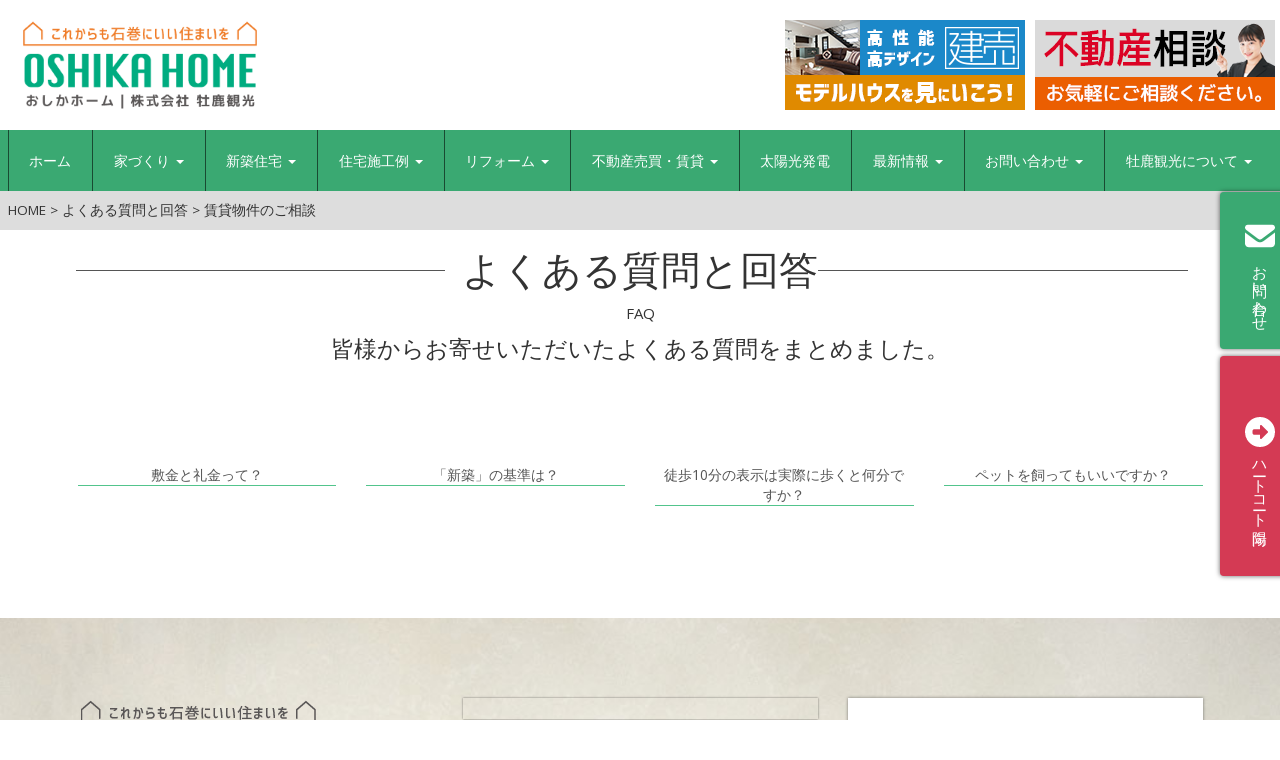

--- FILE ---
content_type: text/html; charset=UTF-8
request_url: https://oshika-kanko.com/faq_taxonomy/faq_rental/
body_size: 21077
content:
<!doctype html>
<html lang="ja">


    <head prefix="og: http://ogp.me/ns# fb: http://ogp.me/ns/fb# website: http://ogp.me/ns/website#">
    
          <!-- Global site tag (gtag.js) - Google Analytics -->
      <script async src="https://www.googletagmanager.com/gtag/js?id=UA-1621094-59"></script>
      <script>
        window.dataLayer = window.dataLayer || [];

        function gtag() {
          dataLayer.push(arguments);
        }
        gtag('js', new Date());

        gtag('config', 'UA-1621094-59');
      </script>
    
    <script>
      const observer = new MutationObserver(() => {
        const element = document.getElementById("u_1_u_xc");
        if (element) {
          console.log("要素が見つかりました:", element);
          observer.disconnect(); // 見つかったら監視を終了
        }
      });

      observer.observe(document.body, {
        childList: true,
        subtree: true
      });
    </script>
    <meta charset="UTF-8">
    <meta http-equiv="X-UA-Compatible" content="IE=edge">
    <meta name="viewport" content="width=device-width, initial-scale=1">
    <meta name="format-detection" content="telephone=no">
    <title>賃貸物件のご相談 - おしかホーム｜株式会社 牡鹿観光｜石巻の新築 建売住宅・注文住宅・賃貸・不動産</title>
	<style>img:is([sizes="auto" i], [sizes^="auto," i]) { contain-intrinsic-size: 3000px 1500px }</style>
	
		<!-- All in One SEO 4.9.3 - aioseo.com -->
	<meta name="robots" content="max-snippet:-1, max-image-preview:large, max-video-preview:-1" />
	<meta name="msvalidate.01" content="FB3D1DDA938BFEC4B30668A646D7767E" />
	<link rel="canonical" href="https://oshika-kanko.com/faq_taxonomy/faq_rental/" />
	<meta name="generator" content="All in One SEO (AIOSEO) 4.9.3" />
		<script type="application/ld+json" class="aioseo-schema">
			{"@context":"https:\/\/schema.org","@graph":[{"@type":"BreadcrumbList","@id":"https:\/\/oshika-kanko.com\/faq_taxonomy\/faq_rental\/#breadcrumblist","itemListElement":[{"@type":"ListItem","@id":"https:\/\/oshika-kanko.com#listItem","position":1,"name":"Home","item":"https:\/\/oshika-kanko.com","nextItem":{"@type":"ListItem","@id":"https:\/\/oshika-kanko.com\/faq_taxonomy\/faq_rental\/#listItem","name":"\u8cc3\u8cb8\u7269\u4ef6\u306e\u3054\u76f8\u8ac7"}},{"@type":"ListItem","@id":"https:\/\/oshika-kanko.com\/faq_taxonomy\/faq_rental\/#listItem","position":2,"name":"\u8cc3\u8cb8\u7269\u4ef6\u306e\u3054\u76f8\u8ac7","previousItem":{"@type":"ListItem","@id":"https:\/\/oshika-kanko.com#listItem","name":"Home"}}]},{"@type":"CollectionPage","@id":"https:\/\/oshika-kanko.com\/faq_taxonomy\/faq_rental\/#collectionpage","url":"https:\/\/oshika-kanko.com\/faq_taxonomy\/faq_rental\/","name":"\u8cc3\u8cb8\u7269\u4ef6\u306e\u3054\u76f8\u8ac7 - \u304a\u3057\u304b\u30db\u30fc\u30e0\uff5c\u682a\u5f0f\u4f1a\u793e \u7261\u9e7f\u89b3\u5149\uff5c\u77f3\u5dfb\u306e\u65b0\u7bc9 \u5efa\u58f2\u4f4f\u5b85\u30fb\u6ce8\u6587\u4f4f\u5b85\u30fb\u8cc3\u8cb8\u30fb\u4e0d\u52d5\u7523","inLanguage":"ja","isPartOf":{"@id":"https:\/\/oshika-kanko.com\/#website"},"breadcrumb":{"@id":"https:\/\/oshika-kanko.com\/faq_taxonomy\/faq_rental\/#breadcrumblist"}},{"@type":"Organization","@id":"https:\/\/oshika-kanko.com\/#organization","name":"\u304a\u3057\u304b\u30db\u30fc\u30e0\uff5c\u682a\u5f0f\u4f1a\u793e \u7261\u9e7f\u89b3\u5149\uff5c\u77f3\u5dfb\u306e\u65b0\u7bc9 \u5efa\u58f2\u4f4f\u5b85\u30fb\u6ce8\u6587\u4f4f\u5b85\u30fb\u8cc3\u8cb8\u30fb\u4e0d\u52d5\u7523","description":"\u77f3\u5dfb\u306e\u7686\u69d8\u3068\u3068\u3082\u306b50\u5e74\u3002\u4f4f\u307e\u3044\u306b\u6e80\u8db3\u3092\u304a\u5c4a\u3051\u3057\u307e\u3059\u3002 \uff5c\u304a\u3057\u304b\u30db\u30fc\u30e0\uff08\u7261\u9e7f\u89b3\u5149\uff09\u306f\u77f3\u5dfb\u306750\u5e74\u4ee5\u4e0a\u306e\u4e8b\u696d\u5b9f\u7e3e\u304c\u3042\u308a\u307e\u3059\u3002\u7686\u3055\u307e\u306e\u304a\u4f4f\u307e\u3044\u306b\u95a2\u308f\u308b\u30c8\u30fc\u30bf\u30eb\u30b5\u30dd\u30fc\u30c8\u3092\u63d0\u4f9b\u3057\u3001\u65b0\u7bc9\u4f4f\u5b85\u5efa\u8a2d\u3001\u8cc3\u8cb8\u4f4f\u5b85\u306e\u63d0\u4f9b\u3001\u571f\u5730\u30fb\u5efa\u7269\u306e\u4e0d\u52d5\u7523\u53d6\u5f15\u3092\u306f\u3058\u3081\u3001\u5730\u57df\u306e\u767a\u5c55\u306e\u305f\u3081\u5c3d\u529b\u3057\u3066\u3044\u307e\u3059\u3002","url":"https:\/\/oshika-kanko.com\/","logo":{"@type":"ImageObject","url":"https:\/\/oshika-kanko.com\/cms\/wp-content\/uploads\/2025\/04\/logo-square.png","@id":"https:\/\/oshika-kanko.com\/faq_taxonomy\/faq_rental\/#organizationLogo","width":818,"height":818},"image":{"@id":"https:\/\/oshika-kanko.com\/faq_taxonomy\/faq_rental\/#organizationLogo"},"sameAs":["https:\/\/www.facebook.com\/people\/-\/100057753606119\/","https:\/\/www.instagram.com\/oshikakanko_oshikahome\/"]},{"@type":"WebSite","@id":"https:\/\/oshika-kanko.com\/#website","url":"https:\/\/oshika-kanko.com\/","name":"\u304a\u3057\u304b\u30db\u30fc\u30e0\uff5c\u682a\u5f0f\u4f1a\u793e \u7261\u9e7f\u89b3\u5149\uff5c\u77f3\u5dfb\u306e\u65b0\u7bc9 \u5efa\u58f2\u4f4f\u5b85\u30fb\u6ce8\u6587\u4f4f\u5b85\u30fb\u8cc3\u8cb8\u30fb\u4e0d\u52d5\u7523","description":"\u77f3\u5dfb\u306e\u7686\u69d8\u3068\u3068\u3082\u306b50\u5e74\u3002\u4f4f\u307e\u3044\u306b\u6e80\u8db3\u3092\u304a\u5c4a\u3051\u3057\u307e\u3059\u3002","inLanguage":"ja","publisher":{"@id":"https:\/\/oshika-kanko.com\/#organization"}}]}
		</script>
		<!-- All in One SEO -->

<link rel='dns-prefetch' href='//ajax.googleapis.com' />
<link rel='dns-prefetch' href='//www.googletagmanager.com' />
<link rel='dns-prefetch' href='//fonts.googleapis.com' />
<link rel='dns-prefetch' href='//maxcdn.bootstrapcdn.com' />
<link rel="alternate" type="application/rss+xml" title="おしかホーム｜株式会社 牡鹿観光｜石巻の新築 建売住宅・注文住宅・賃貸・不動産 &raquo; 賃貸物件のご相談 質問と回答 のフィード" href="https://oshika-kanko.com/faq_taxonomy/faq_rental/feed/" />
<script type="text/javascript">
/* <![CDATA[ */
window._wpemojiSettings = {"baseUrl":"https:\/\/s.w.org\/images\/core\/emoji\/16.0.1\/72x72\/","ext":".png","svgUrl":"https:\/\/s.w.org\/images\/core\/emoji\/16.0.1\/svg\/","svgExt":".svg","source":{"concatemoji":"https:\/\/oshika-kanko.com\/cms\/wp-includes\/js\/wp-emoji-release.min.js?ver=6.8.3"}};
/*! This file is auto-generated */
!function(s,n){var o,i,e;function c(e){try{var t={supportTests:e,timestamp:(new Date).valueOf()};sessionStorage.setItem(o,JSON.stringify(t))}catch(e){}}function p(e,t,n){e.clearRect(0,0,e.canvas.width,e.canvas.height),e.fillText(t,0,0);var t=new Uint32Array(e.getImageData(0,0,e.canvas.width,e.canvas.height).data),a=(e.clearRect(0,0,e.canvas.width,e.canvas.height),e.fillText(n,0,0),new Uint32Array(e.getImageData(0,0,e.canvas.width,e.canvas.height).data));return t.every(function(e,t){return e===a[t]})}function u(e,t){e.clearRect(0,0,e.canvas.width,e.canvas.height),e.fillText(t,0,0);for(var n=e.getImageData(16,16,1,1),a=0;a<n.data.length;a++)if(0!==n.data[a])return!1;return!0}function f(e,t,n,a){switch(t){case"flag":return n(e,"\ud83c\udff3\ufe0f\u200d\u26a7\ufe0f","\ud83c\udff3\ufe0f\u200b\u26a7\ufe0f")?!1:!n(e,"\ud83c\udde8\ud83c\uddf6","\ud83c\udde8\u200b\ud83c\uddf6")&&!n(e,"\ud83c\udff4\udb40\udc67\udb40\udc62\udb40\udc65\udb40\udc6e\udb40\udc67\udb40\udc7f","\ud83c\udff4\u200b\udb40\udc67\u200b\udb40\udc62\u200b\udb40\udc65\u200b\udb40\udc6e\u200b\udb40\udc67\u200b\udb40\udc7f");case"emoji":return!a(e,"\ud83e\udedf")}return!1}function g(e,t,n,a){var r="undefined"!=typeof WorkerGlobalScope&&self instanceof WorkerGlobalScope?new OffscreenCanvas(300,150):s.createElement("canvas"),o=r.getContext("2d",{willReadFrequently:!0}),i=(o.textBaseline="top",o.font="600 32px Arial",{});return e.forEach(function(e){i[e]=t(o,e,n,a)}),i}function t(e){var t=s.createElement("script");t.src=e,t.defer=!0,s.head.appendChild(t)}"undefined"!=typeof Promise&&(o="wpEmojiSettingsSupports",i=["flag","emoji"],n.supports={everything:!0,everythingExceptFlag:!0},e=new Promise(function(e){s.addEventListener("DOMContentLoaded",e,{once:!0})}),new Promise(function(t){var n=function(){try{var e=JSON.parse(sessionStorage.getItem(o));if("object"==typeof e&&"number"==typeof e.timestamp&&(new Date).valueOf()<e.timestamp+604800&&"object"==typeof e.supportTests)return e.supportTests}catch(e){}return null}();if(!n){if("undefined"!=typeof Worker&&"undefined"!=typeof OffscreenCanvas&&"undefined"!=typeof URL&&URL.createObjectURL&&"undefined"!=typeof Blob)try{var e="postMessage("+g.toString()+"("+[JSON.stringify(i),f.toString(),p.toString(),u.toString()].join(",")+"));",a=new Blob([e],{type:"text/javascript"}),r=new Worker(URL.createObjectURL(a),{name:"wpTestEmojiSupports"});return void(r.onmessage=function(e){c(n=e.data),r.terminate(),t(n)})}catch(e){}c(n=g(i,f,p,u))}t(n)}).then(function(e){for(var t in e)n.supports[t]=e[t],n.supports.everything=n.supports.everything&&n.supports[t],"flag"!==t&&(n.supports.everythingExceptFlag=n.supports.everythingExceptFlag&&n.supports[t]);n.supports.everythingExceptFlag=n.supports.everythingExceptFlag&&!n.supports.flag,n.DOMReady=!1,n.readyCallback=function(){n.DOMReady=!0}}).then(function(){return e}).then(function(){var e;n.supports.everything||(n.readyCallback(),(e=n.source||{}).concatemoji?t(e.concatemoji):e.wpemoji&&e.twemoji&&(t(e.twemoji),t(e.wpemoji)))}))}((window,document),window._wpemojiSettings);
/* ]]> */
</script>
<style id='wp-emoji-styles-inline-css' type='text/css'>

	img.wp-smiley, img.emoji {
		display: inline !important;
		border: none !important;
		box-shadow: none !important;
		height: 1em !important;
		width: 1em !important;
		margin: 0 0.07em !important;
		vertical-align: -0.1em !important;
		background: none !important;
		padding: 0 !important;
	}
</style>
<link rel='stylesheet' id='wp-block-library-css' href='https://oshika-kanko.com/cms/wp-includes/css/dist/block-library/style.min.css?ver=6.8.3' type='text/css' media='all' />
<style id='wp-block-library-inline-css' type='text/css'>
/* VK Color Palettes */
</style>
<style id='classic-theme-styles-inline-css' type='text/css'>
/*! This file is auto-generated */
.wp-block-button__link{color:#fff;background-color:#32373c;border-radius:9999px;box-shadow:none;text-decoration:none;padding:calc(.667em + 2px) calc(1.333em + 2px);font-size:1.125em}.wp-block-file__button{background:#32373c;color:#fff;text-decoration:none}
</style>
<link rel='stylesheet' id='aioseo/css/src/vue/standalone/blocks/table-of-contents/global.scss-css' href='https://oshika-kanko.com/cms/wp-content/plugins/all-in-one-seo-pack/dist/Lite/assets/css/table-of-contents/global.e90f6d47.css?ver=4.9.3' type='text/css' media='all' />
<style id='snow-monkey-blocks-accordion-style-inline-css' type='text/css'>
.smb-accordion{--smb-accordion--gap:var(--_margin-1);--smb-accordion--title-background-color:var(--_lighter-color-gray);--smb-accordion--title-color:inherit;--smb-accordion--body-padding:var(--_padding1)}.smb-accordion>*+*{margin-top:var(--smb-accordion--gap)}.smb-accordion__item{--smb-accordion-item--background-color:var(--smb-accordion--title-background-color);--smb-accordion-item--color:var(--smb-accordion--title-color);--smb-accordion-item--padding:var(--smb-accordion--body-padding);position:relative}.smb-accordion__item__title{align-items:center;background-color:var(--smb-accordion-item--background-color);color:var(--smb-accordion-item--color);display:flex;padding:calc(var(--_padding-1)*.5) var(--_padding-1)}.smb-accordion__item__title__label{flex:1 1 auto}.smb-accordion__item__title__icon{margin-left:var(--_margin-1);--_transition-duration:var(--_global--transition-duration);--_transition-function-timing:var(--_global--transition-function-timing);--_transition-delay:var(--_global--transition-delay);flex:0 0 auto;transition:transform var(--_transition-duration) var(--_transition-function-timing) var(--_transition-delay)}.smb-accordion__item__control{appearance:none!important;cursor:pointer!important;display:block!important;height:100%!important;inset:0!important;opacity:0!important;outline:none!important;position:absolute!important;width:100%!important;z-index:1!important}.smb-accordion__item__control:focus-visible{opacity:1!important;outline:1px solid!important}.smb-accordion__item__body{display:none;padding:var(--smb-accordion--body-padding);position:relative;z-index:2}.smb-accordion .smb-accordion__item__control:checked+.smb-accordion__item__body,.smb-accordion .smb-accordion__item__control:checked+.smb-accordion__item__title+.smb-accordion__item__body{display:block}.smb-accordion .smb-accordion__item__control:checked+.smb-accordion__item__title>.smb-accordion__item__title__icon{transform:rotate(180deg)}:where(.smb-accordion__item__body.is-layout-constrained>*){--wp--style--global--content-size:100%;--wp--style--global--wide-size:100%}

</style>
<link rel='stylesheet' id='snow-monkey-blocks-alert-style-css' href='https://oshika-kanko.com/cms/wp-content/plugins/snow-monkey-blocks/dist/blocks/alert/style-index.css?ver=21.0.6' type='text/css' media='all' />
<link rel='stylesheet' id='snow-monkey-blocks-balloon-style-css' href='https://oshika-kanko.com/cms/wp-content/plugins/snow-monkey-blocks/dist/blocks/balloon/style-index.css?ver=21.0.6' type='text/css' media='all' />
<style id='snow-monkey-blocks-box-style-inline-css' type='text/css'>
.smb-box{--smb-box--background-color:#0000;--smb-box--background-image:initial;--smb-box--background-opacity:1;--smb-box--border-color:var(--_lighter-color-gray);--smb-box--border-style:solid;--smb-box--border-width:0px;--smb-box--border-radius:var(--_global--border-radius);--smb-box--box-shadow:initial;--smb-box--color:inherit;--smb-box--padding:var(--_padding1);border-radius:var(--smb-box--border-radius);border-width:0;box-shadow:var(--smb-box--box-shadow);color:var(--smb-box--color);overflow:visible;padding:var(--smb-box--padding);position:relative}.smb-box--p-s{--smb-box--padding:var(--_padding-1)}.smb-box--p-l{--smb-box--padding:var(--_padding2)}.smb-box__background{background-color:var(--smb-box--background-color);background-image:var(--smb-box--background-image);border:var(--smb-box--border-width) var(--smb-box--border-style) var(--smb-box--border-color);border-radius:var(--smb-box--border-radius);bottom:0;display:block;left:0;opacity:var(--smb-box--background-opacity);position:absolute;right:0;top:0}.smb-box__body{position:relative}.smb-box--has-link{cursor:pointer}.smb-box--has-link:has(:focus-visible){outline:auto;outline:auto -webkit-focus-ring-color}.smb-box__link{display:block!important;height:0!important;position:static!important;text-indent:-99999px!important;width:0!important}:where(.smb-box__body.is-layout-constrained>*){--wp--style--global--content-size:100%;--wp--style--global--wide-size:100%}

</style>
<style id='snow-monkey-blocks-btn-style-inline-css' type='text/css'>
.smb-btn:not(:root){color:var(--smb-btn--color);text-decoration:none}.smb-btn{--smb-btn--background-color:var(--wp--preset--color--black);--smb-btn--background-image:initial;--smb-btn--border:none;--smb-btn--border-radius:var(--_global--border-radius);--smb-btn--color:var(--wp--preset--color--white);--smb-btn--padding:var(--_padding-1);--smb-btn--padding-vertical:calc(var(--smb-btn--padding)*0.5);--smb-btn--padding-horizontal:var(--smb-btn--padding);--smb-btn--style--ghost--border-color:var(--smb-btn--background-color,currentColor);--smb-btn--style--ghost--color:currentColor;--smb-btn--style--text--color:currentColor;background-color:var(--smb-btn--background-color);background-image:var(--smb-btn--background-image);border:var(--smb-btn--border);border-radius:var(--smb-btn--border-radius);cursor:pointer;display:inline-flex;justify-content:center;margin:0;max-width:100%;padding:var(--smb-btn--padding-vertical) var(--smb-btn--padding-horizontal);white-space:nowrap;--_transition-duration:var(--_global--transition-duration);--_transition-function-timing:var(--_global--transition-function-timing);--_transition-delay:var(--_global--transition-delay);transition:all var(--_transition-duration) var(--_transition-function-timing) var(--_transition-delay)}.smb-btn:focus-visible{filter:brightness(90%)}.smb-btn__label{color:currentColor;white-space:inherit!important}.smb-btn--little-wider{--smb-btn--padding-horizontal:var(--_padding2)}.smb-btn--wider{--smb-btn--padding-horizontal:var(--_padding3)}.smb-btn--full,.smb-btn--more-wider{width:100%}.smb-btn--wrap{white-space:normal}.smb-btn-wrapper.is-style-ghost .smb-btn{--smb-btn--color:var(--smb-btn--style--ghost--color);background-color:#0000;border:1px solid var(--smb-btn--style--ghost--border-color)}.smb-btn-wrapper.is-style-ghost .smb-btn[style*="background-color:"]{background-color:#0000!important}.smb-btn-wrapper.is-style-text .smb-btn{--smb-btn--background-color:#0000;--smb-btn--color:var(--smb-btn--style--text--color);border:none}.aligncenter .smb-btn-wrapper,.smb-btn-wrapper.aligncenter{text-align:center}@media(min-width:640px){.smb-btn--more-wider{--smb-btn--padding-horizontal:var(--_padding4);display:inline-block;width:auto}}@media(any-hover:hover){.smb-btn:hover{filter:brightness(90%)}}

</style>
<style id='snow-monkey-blocks-buttons-style-inline-css' type='text/css'>
.smb-buttons{--smb-buttons--gap:var(--_margin1);display:flex;flex-wrap:wrap;gap:var(--smb-buttons--gap)}.smb-buttons.has-text-align-left,.smb-buttons.is-content-justification-left{justify-content:flex-start}.smb-buttons.has-text-align-center,.smb-buttons.is-content-justification-center{justify-content:center}.smb-buttons.has-text-align-right,.smb-buttons.is-content-justification-right{justify-content:flex-end}.smb-buttons.is-content-justification-space-between{justify-content:space-between}.smb-buttons>.smb-btn-wrapper{flex:0 1 auto;margin:0}.smb-buttons>.smb-btn-wrapper--full{flex:1 1 auto}@media not all and (min-width:640px){.smb-buttons>.smb-btn-wrapper--more-wider{flex:1 1 auto}}

</style>
<link rel='stylesheet' id='snow-monkey-blocks-categories-list-style-css' href='https://oshika-kanko.com/cms/wp-content/plugins/snow-monkey-blocks/dist/blocks/categories-list/style-index.css?ver=21.0.6' type='text/css' media='all' />
<style id='snow-monkey-blocks-container-style-inline-css' type='text/css'>
.smb-container__body{margin-left:auto;margin-right:auto;max-width:100%}.smb-container--no-gutters{padding-left:0!important;padding-right:0!important}:where(.smb-container__body.is-layout-constrained>*){--wp--style--global--content-size:100%;--wp--style--global--wide-size:100%}

</style>
<style id='snow-monkey-blocks-contents-outline-style-inline-css' type='text/css'>
.smb-contents-outline{--smb-contents-outline--background-color:var(--wp--preset--color--sm-lightest-gray);--smb-contents-outline--color:inherit;background-color:var(--smb-contents-outline--background-color);color:var(--smb-contents-outline--color);padding:0!important}.smb-contents-outline .wpco{background-color:inherit;color:inherit}

</style>
<style id='snow-monkey-blocks-countdown-style-inline-css' type='text/css'>
.smb-countdown{--smb-countdown--gap:var(--_margin-2);--smb-countdown--numeric-color:currentColor;--smb-countdown--clock-color:currentColor}.smb-countdown__list{align-items:center;align-self:center;display:flex;flex-direction:row;flex-wrap:wrap;list-style-type:none;margin-left:0;padding-left:0}.smb-countdown__list-item{margin:0 var(--smb-countdown--gap);text-align:center}.smb-countdown__list-item:first-child{margin-left:0}.smb-countdown__list-item:last-child{margin-right:0}.smb-countdown__list-item__numeric{color:var(--smb-countdown--numeric-color);display:block;--_font-size-level:3;font-size:var(--_fluid-font-size);font-weight:700;line-height:var(--_line-height)}.smb-countdown__list-item__clock{color:var(--smb-countdown--clock-color);display:block;--_font-size-level:-1;font-size:var(--_font-size);line-height:var(--_line-height)}.smb-countdown .align-center{justify-content:center}.smb-countdown .align-left{justify-content:flex-start}.smb-countdown .align-right{justify-content:flex-end}.is-style-inline .smb-countdown__list-item__clock,.is-style-inline .smb-countdown__list-item__numeric{display:inline}

</style>
<style id='snow-monkey-blocks-directory-structure-style-inline-css' type='text/css'>
.smb-directory-structure{--smb-directory-structure--background-color:var(--_lightest-color-gray);--smb-directory-structure--padding:var(--_padding1);--smb-directory-structure--gap:var(--_margin-2);--smb-directory-structure--icon-color:inherit;background-color:var(--smb-directory-structure--background-color);overflow-x:auto;overflow-y:hidden;padding:var(--smb-directory-structure--padding)}.smb-directory-structure>*+*{margin-top:var(--smb-directory-structure--gap)}.smb-directory-structure__item p{align-items:flex-start;display:flex;flex-wrap:nowrap}.smb-directory-structure .fa-fw{color:var(--smb-directory-structure--icon-color);width:auto}.smb-directory-structure .svg-inline--fa{display:var(--fa-display,inline-block);height:1em;overflow:visible;vertical-align:-.125em}.smb-directory-structure__item__name{margin-left:.5em;white-space:nowrap}.smb-directory-structure__item__list{margin-left:1.5em}.smb-directory-structure__item__list>*{margin-top:var(--smb-directory-structure--gap)}

</style>
<style id='snow-monkey-blocks-evaluation-star-style-inline-css' type='text/css'>
.smb-evaluation-star{--smb-evaluation-star--gap:var(--_margin-2);--smb-evaluation-star--icon-color:#f9bb2d;--smb-evaluation-star--numeric-color:currentColor;align-items:center;display:flex;gap:var(--smb-evaluation-star--gap)}.smb-evaluation-star--title-right .smb-evaluation-star__title{order:1}.smb-evaluation-star__body{display:inline-flex;gap:var(--smb-evaluation-star--gap)}.smb-evaluation-star__numeric{color:var(--smb-evaluation-star--numeric-color);font-weight:700}.smb-evaluation-star__numeric--right{order:1}.smb-evaluation-star__icon{color:var(--smb-evaluation-star--icon-color);display:inline-block}.smb-evaluation-star .svg-inline--fa{display:var(--fa-display,inline-block);height:1em;overflow:visible;vertical-align:-.125em}

</style>
<style id='snow-monkey-blocks-faq-style-inline-css' type='text/css'>
.smb-faq{--smb-faq--border-color:var(--_lighter-color-gray);--smb-faq--label-color:initial;--smb-faq--item-gap:var(--_margin1);--smb-faq--item-question-label-color:currentColor;--smb-faq--item-answer-label-color:currentColor;border-top:1px solid var(--smb-faq--border-color)}.smb-faq__item{border-bottom:1px solid var(--smb-faq--border-color);padding:var(--_padding1) 0}.smb-faq__item__answer,.smb-faq__item__question{display:flex;flex-direction:row;flex-wrap:nowrap}.smb-faq__item__answer__label,.smb-faq__item__question__label{flex:0 0 0%;margin-right:var(--smb-faq--item-gap);margin-top:calc(var(--_half-leading)*-1em - .125em);--_font-size-level:3;font-size:var(--_fluid-font-size);font-weight:400;line-height:var(--_line-height);min-width:.8em}.smb-faq__item__answer__body,.smb-faq__item__question__body{flex:1 1 auto;margin-top:calc(var(--_half-leading)*-1em)}.smb-faq__item__question{font-weight:700;margin:0 0 var(--smb-faq--item-gap)}.smb-faq__item__question__label{color:var(--smb-faq--item-question-label-color)}.smb-faq__item__answer__label{color:var(--smb-faq--item-answer-label-color)}:where(.smb-faq__item__answer__body.is-layout-constrained>*){--wp--style--global--content-size:100%;--wp--style--global--wide-size:100%}

</style>
<style id='snow-monkey-blocks-flex-style-inline-css' type='text/css'>
.smb-flex{--smb-flex--box-shadow:none;box-shadow:var(--smb-flex--box-shadow);flex-direction:column}.smb-flex.is-horizontal{flex-direction:row}.smb-flex.is-vertical{flex-direction:column}.smb-flex>*{--smb--flex-grow:0;--smb--flex-shrink:1;--smb--flex-basis:auto;flex-basis:var(--smb--flex-basis);flex-grow:var(--smb--flex-grow);flex-shrink:var(--smb--flex-shrink);min-width:0}

</style>
<style id='snow-monkey-blocks-grid-style-inline-css' type='text/css'>
.smb-grid{--smb-grid--gap:0px;--smb-grid--column-auto-repeat:auto-fit;--smb-grid--columns:1;--smb-grid--column-min-width:250px;--smb-grid--grid-template-columns:none;--smb-grid--rows:1;--smb-grid--grid-template-rows:none;display:grid;gap:var(--smb-grid--gap)}.smb-grid>*{--smb--justify-self:stretch;--smb--align-self:stretch;--smb--grid-column:auto;--smb--grid-row:auto;align-self:var(--smb--align-self);grid-column:var(--smb--grid-column);grid-row:var(--smb--grid-row);justify-self:var(--smb--justify-self);margin-bottom:0;margin-top:0;min-width:0}.smb-grid--columns\:columns{grid-template-columns:repeat(var(--smb-grid--columns),1fr)}.smb-grid--columns\:min{grid-template-columns:repeat(var(--smb-grid--column-auto-repeat),minmax(min(var(--smb-grid--column-min-width),100%),1fr))}.smb-grid--columns\:free{grid-template-columns:var(--smb-grid--grid-template-columns)}.smb-grid--rows\:rows{grid-template-rows:repeat(var(--smb-grid--rows),1fr)}.smb-grid--rows\:free{grid-template-rows:var(--smb-grid--grid-template-rows)}

</style>
<link rel='stylesheet' id='snow-monkey-blocks-hero-header-style-css' href='https://oshika-kanko.com/cms/wp-content/plugins/snow-monkey-blocks/dist/blocks/hero-header/style-index.css?ver=21.0.6' type='text/css' media='all' />
<link rel='stylesheet' id='snow-monkey-blocks-information-style-css' href='https://oshika-kanko.com/cms/wp-content/plugins/snow-monkey-blocks/dist/blocks/information/style-index.css?ver=21.0.6' type='text/css' media='all' />
<style id='snow-monkey-blocks-list-style-inline-css' type='text/css'>
.smb-list{--smb-list--gap:var(--_margin-2)}.smb-list ul{list-style:none!important}.smb-list ul *>li:first-child,.smb-list ul li+li{margin-top:var(--smb-list--gap)}.smb-list ul>li{position:relative}.smb-list ul>li .smb-list__icon{left:-1.5em;position:absolute}

</style>
<link rel='stylesheet' id='snow-monkey-blocks-media-text-style-css' href='https://oshika-kanko.com/cms/wp-content/plugins/snow-monkey-blocks/dist/blocks/media-text/style-index.css?ver=21.0.6' type='text/css' media='all' />
<link rel='stylesheet' id='snow-monkey-blocks-panels-style-css' href='https://oshika-kanko.com/cms/wp-content/plugins/snow-monkey-blocks/dist/blocks/panels/style-index.css?ver=23.0.2' type='text/css' media='all' />
<style id='snow-monkey-blocks-price-menu-style-inline-css' type='text/css'>
.smb-price-menu{--smb-price-menu--border-color:var(--_lighter-color-gray);--smb-price-menu--item-padding:var(--_padding-1);border-top:1px solid var(--smb-price-menu--border-color)}.smb-price-menu>.smb-price-menu__item{margin-bottom:0;margin-top:0}.smb-price-menu__item{border-bottom:1px solid var(--smb-price-menu--border-color);column-gap:var(--_margin-1);padding:var(--smb-price-menu--item-padding) 0}@media(min-width:640px){.smb-price-menu__item{align-items:center;display:flex;flex-direction:row;flex-wrap:nowrap;justify-content:space-between}.smb-price-menu__item>:where(.smb-price-menu__item__title){flex:1 1 auto}.smb-price-menu__item>:where(.smb-price-menu__item__price){flex:0 0 auto}}

</style>
<style id='snow-monkey-blocks-rating-box-style-inline-css' type='text/css'>
.smb-rating-box{--smb-rating-box--gap:var(--_margin-1);--smb-rating-box--bar-border-radius:var(--_global--border-radius);--smb-rating-box--bar-background-color:var(--_lighter-color-gray);--smb-rating-box--bar-height:1rem;--smb-rating-box--rating-background-color:#f9bb2d}.smb-rating-box>.smb-rating-box__item__title{margin-bottom:var(--_margin-2)}.smb-rating-box__body>*+*{margin-top:var(--smb-rating-box--gap)}.smb-rating-box__item{display:grid;gap:var(--_margin-2)}.smb-rating-box__item__body{align-items:end;display:grid;gap:var(--_margin1);grid-template-columns:1fr auto}.smb-rating-box__item__numeric{--_font-size-level:-2;font-size:var(--_font-size);line-height:var(--_line-height)}.smb-rating-box__item__evaluation{grid-column:1/-1}.smb-rating-box__item__evaluation__bar,.smb-rating-box__item__evaluation__rating{border-radius:var(--smb-rating-box--bar-border-radius);height:var(--smb-rating-box--bar-height)}.smb-rating-box__item__evaluation__bar{background-color:var(--smb-rating-box--bar-background-color);position:relative}.smb-rating-box__item__evaluation__rating{background-color:var(--smb-rating-box--rating-background-color);left:0;position:absolute;top:0}.smb-rating-box__item__evaluation__numeric{bottom:calc(var(--smb-rating-box--bar-height) + var(--_s-2));position:absolute;right:0;--_font-size-level:-2;font-size:var(--_font-size);line-height:var(--_line-height)}

</style>
<style id='snow-monkey-blocks-read-more-box-style-inline-css' type='text/css'>
.smb-read-more-box{--smb-read-more-box--content-height:100px;--smb-read-more-box--mask-color:var(--_global--background-color,#fff)}.smb-read-more-box__content{--_transition-duration:var(--_global--transition-duration);--_transition-function-timing:var(--_global--transition-function-timing);--_transition-delay:var(--_global--transition-delay);overflow:hidden;position:relative;transition:height var(--_transition-duration) var(--_transition-function-timing) var(--_transition-delay)}.smb-read-more-box__content[aria-hidden=true]{height:var(--smb-read-more-box--content-height)}.smb-read-more-box__action{display:flex;flex-wrap:wrap;margin-top:var(--_padding-1)}.smb-read-more-box__action.is-content-justification-left{justify-content:start}.smb-read-more-box__action.is-content-justification-center{justify-content:center}.smb-read-more-box__action.is-content-justification-right{justify-content:end}.smb-read-more-box__btn-wrapper.smb-btn-wrapper--full{flex-grow:1}.smb-read-more-box__button{cursor:pointer}.smb-read-more-box--has-mask .smb-read-more-box__content[aria-hidden=true]:after{background:linear-gradient(to bottom,#0000 0,var(--smb-read-more-box--mask-color) 100%);content:"";display:block;height:50px;inset:auto 0 0 0;position:absolute}.smb-read-more-box.is-style-ghost .smb-read-more-box__button{--smb-btn--color:var(--smb-btn--style--ghost--color);background-color:#0000;border:1px solid var(--smb-btn--style--ghost--border-color)}.smb-read-more-box.is-style-text .smb-read-more-box__button{--smb-btn--background-color:#0000;--smb-btn--color:var(--smb-btn--style--text--color);--smb-btn--padding:0px;border:none}:where(.smb-read-more-box__content.is-layout-constrained>*){--wp--style--global--content-size:100%;--wp--style--global--wide-size:100%}

</style>
<link rel='stylesheet' id='snow-monkey-blocks-section-style-css' href='https://oshika-kanko.com/cms/wp-content/plugins/snow-monkey-blocks/dist/blocks/section/style-index.css?ver=24.1.1' type='text/css' media='all' />
<link rel='stylesheet' id='snow-monkey-blocks-step-style-css' href='https://oshika-kanko.com/cms/wp-content/plugins/snow-monkey-blocks/dist/blocks/step/style-index.css?ver=24.1.0' type='text/css' media='all' />
<link rel='stylesheet' id='snow-monkey-blocks-tabs-style-css' href='https://oshika-kanko.com/cms/wp-content/plugins/snow-monkey-blocks/dist/blocks/tabs/style-index.css?ver=22.2.3' type='text/css' media='all' />
<style id='snow-monkey-blocks-taxonomy-terms-style-inline-css' type='text/css'>
.smb-taxonomy-terms__item>a{align-items:center;display:inline-flex!important}.smb-taxonomy-terms__item__count{display:inline-block;margin-left:.4em;text-decoration:none}.smb-taxonomy-terms__item__count span{align-items:center;display:inline-flex}.smb-taxonomy-terms__item__count span:before{content:"(";font-size:.8em}.smb-taxonomy-terms__item__count span:after{content:")";font-size:.8em}.smb-taxonomy-terms.is-style-tag .smb-taxonomy-terms__list{list-style:none;margin-left:0;padding-left:0}.smb-taxonomy-terms.is-style-tag .smb-taxonomy-terms__item{display:inline-block;margin:4px 4px 4px 0}.smb-taxonomy-terms.is-style-slash .smb-taxonomy-terms__list{display:flex;flex-wrap:wrap;list-style:none;margin-left:0;padding-left:0}.smb-taxonomy-terms.is-style-slash .smb-taxonomy-terms__item{display:inline-block}.smb-taxonomy-terms.is-style-slash .smb-taxonomy-terms__item:not(:last-child):after{content:"/";display:inline-block;margin:0 .5em}

</style>
<style id='snow-monkey-blocks-testimonial-style-inline-css' type='text/css'>
.smb-testimonial__item{display:flex;flex-direction:row;flex-wrap:nowrap;justify-content:center}.smb-testimonial__item__figure{border-radius:100%;flex:0 0 auto;height:48px;margin-right:var(--_margin-1);margin-top:calc(var(--_half-leading)*1rem);overflow:hidden;width:48px}.smb-testimonial__item__figure img{height:100%;object-fit:cover;object-position:50% 50%;width:100%}.smb-testimonial__item__body{flex:1 1 auto;max-width:100%}.smb-testimonial__item__name{--_font-size-level:-2;font-size:var(--_font-size);line-height:var(--_line-height)}.smb-testimonial__item__name a{color:inherit}.smb-testimonial__item__lede{--_font-size-level:-2;font-size:var(--_font-size);line-height:var(--_line-height)}.smb-testimonial__item__lede a{color:inherit}.smb-testimonial__item__content{margin-bottom:var(--_margin-1);--_font-size-level:-1;font-size:var(--_font-size);line-height:var(--_line-height)}.smb-testimonial__item__content:after{background-color:currentColor;content:"";display:block;height:1px;margin-top:var(--_margin-1);width:2rem}

</style>
<link rel='stylesheet' id='slick-carousel-css' href='https://oshika-kanko.com/cms/wp-content/plugins/snow-monkey-blocks/dist/packages/slick/slick.css?ver=1765254101' type='text/css' media='all' />
<link rel='stylesheet' id='slick-carousel-theme-css' href='https://oshika-kanko.com/cms/wp-content/plugins/snow-monkey-blocks/dist/packages/slick/slick-theme.css?ver=1765254101' type='text/css' media='all' />
<link rel='stylesheet' id='spider-css' href='https://oshika-kanko.com/cms/wp-content/plugins/snow-monkey-blocks/dist/packages/spider/dist/css/spider.css?ver=1765254101' type='text/css' media='all' />
<link rel='stylesheet' id='snow-monkey-blocks-css' href='https://oshika-kanko.com/cms/wp-content/plugins/snow-monkey-blocks/dist/css/blocks.css?ver=1765254100' type='text/css' media='all' />
<link rel='stylesheet' id='sass-basis-css' href='https://oshika-kanko.com/cms/wp-content/plugins/snow-monkey-blocks/dist/css/fallback.css?ver=1765254100' type='text/css' media='all' />
<link rel='stylesheet' id='snow-monkey-blocks/nopro-css' href='https://oshika-kanko.com/cms/wp-content/plugins/snow-monkey-blocks/dist/css/nopro.css?ver=1765254100' type='text/css' media='all' />
<link rel='stylesheet' id='vk-components-style-css' href='https://oshika-kanko.com/cms/wp-content/plugins/vk-blocks/vendor/vektor-inc/vk-component/src//assets/css/vk-components.css?ver=1.6.5' type='text/css' media='all' />
<link rel='stylesheet' id='snow-monkey-blocks-btn-box-style-css' href='https://oshika-kanko.com/cms/wp-content/plugins/snow-monkey-blocks/dist/blocks/btn-box/style-index.css?ver=1765254100' type='text/css' media='all' />
<link rel='stylesheet' id='snow-monkey-blocks-items-style-css' href='https://oshika-kanko.com/cms/wp-content/plugins/snow-monkey-blocks/dist/blocks/items/style-index.css?ver=1765254100' type='text/css' media='all' />
<link rel='stylesheet' id='snow-monkey-blocks-pricing-table-style-css' href='https://oshika-kanko.com/cms/wp-content/plugins/snow-monkey-blocks/dist/blocks/pricing-table/style-index.css?ver=1765254100' type='text/css' media='all' />
<link rel='stylesheet' id='snow-monkey-blocks-section-break-the-grid-style-css' href='https://oshika-kanko.com/cms/wp-content/plugins/snow-monkey-blocks/dist/blocks/section-break-the-grid/style-index.css?ver=1765254100' type='text/css' media='all' />
<link rel='stylesheet' id='snow-monkey-blocks-section-side-heading-style-css' href='https://oshika-kanko.com/cms/wp-content/plugins/snow-monkey-blocks/dist/blocks/section-side-heading/style-index.css?ver=1765254100' type='text/css' media='all' />
<link rel='stylesheet' id='snow-monkey-blocks-section-with-bgimage-style-css' href='https://oshika-kanko.com/cms/wp-content/plugins/snow-monkey-blocks/dist/blocks/section-with-bgimage/style-index.css?ver=1765254100' type='text/css' media='all' />
<link rel='stylesheet' id='snow-monkey-blocks-section-with-bgvideo-style-css' href='https://oshika-kanko.com/cms/wp-content/plugins/snow-monkey-blocks/dist/blocks/section-with-bgvideo/style-index.css?ver=1765254100' type='text/css' media='all' />
<link rel='stylesheet' id='snow-monkey-blocks-slider-style-css' href='https://oshika-kanko.com/cms/wp-content/plugins/snow-monkey-blocks/dist/blocks/slider/style-index.css?ver=1765254100' type='text/css' media='all' />
<link rel='stylesheet' id='snow-monkey-blocks-spider-slider-style-css' href='https://oshika-kanko.com/cms/wp-content/plugins/snow-monkey-blocks/dist/blocks/spider-slider/style-index.css?ver=1765254100' type='text/css' media='all' />
<link rel='stylesheet' id='snow-monkey-blocks-spider-pickup-slider-style-css' href='https://oshika-kanko.com/cms/wp-content/plugins/snow-monkey-blocks/dist/blocks/spider-pickup-slider/style-index.css?ver=1765254100' type='text/css' media='all' />
<link rel='stylesheet' id='snow-monkey-blocks-spider-contents-slider-style-css' href='https://oshika-kanko.com/cms/wp-content/plugins/snow-monkey-blocks/dist/blocks/spider-contents-slider/style-index.css?ver=1765254100' type='text/css' media='all' />
<link rel='stylesheet' id='snow-monkey-blocks-thumbnail-gallery-style-css' href='https://oshika-kanko.com/cms/wp-content/plugins/snow-monkey-blocks/dist/blocks/thumbnail-gallery/style-index.css?ver=1765254100' type='text/css' media='all' />
<style id='global-styles-inline-css' type='text/css'>
:root{--wp--preset--aspect-ratio--square: 1;--wp--preset--aspect-ratio--4-3: 4/3;--wp--preset--aspect-ratio--3-4: 3/4;--wp--preset--aspect-ratio--3-2: 3/2;--wp--preset--aspect-ratio--2-3: 2/3;--wp--preset--aspect-ratio--16-9: 16/9;--wp--preset--aspect-ratio--9-16: 9/16;--wp--preset--color--black: #000000;--wp--preset--color--cyan-bluish-gray: #abb8c3;--wp--preset--color--white: #ffffff;--wp--preset--color--pale-pink: #f78da7;--wp--preset--color--vivid-red: #cf2e2e;--wp--preset--color--luminous-vivid-orange: #ff6900;--wp--preset--color--luminous-vivid-amber: #fcb900;--wp--preset--color--light-green-cyan: #7bdcb5;--wp--preset--color--vivid-green-cyan: #00d084;--wp--preset--color--pale-cyan-blue: #8ed1fc;--wp--preset--color--vivid-cyan-blue: #0693e3;--wp--preset--color--vivid-purple: #9b51e0;--wp--preset--gradient--vivid-cyan-blue-to-vivid-purple: linear-gradient(135deg,rgba(6,147,227,1) 0%,rgb(155,81,224) 100%);--wp--preset--gradient--light-green-cyan-to-vivid-green-cyan: linear-gradient(135deg,rgb(122,220,180) 0%,rgb(0,208,130) 100%);--wp--preset--gradient--luminous-vivid-amber-to-luminous-vivid-orange: linear-gradient(135deg,rgba(252,185,0,1) 0%,rgba(255,105,0,1) 100%);--wp--preset--gradient--luminous-vivid-orange-to-vivid-red: linear-gradient(135deg,rgba(255,105,0,1) 0%,rgb(207,46,46) 100%);--wp--preset--gradient--very-light-gray-to-cyan-bluish-gray: linear-gradient(135deg,rgb(238,238,238) 0%,rgb(169,184,195) 100%);--wp--preset--gradient--cool-to-warm-spectrum: linear-gradient(135deg,rgb(74,234,220) 0%,rgb(151,120,209) 20%,rgb(207,42,186) 40%,rgb(238,44,130) 60%,rgb(251,105,98) 80%,rgb(254,248,76) 100%);--wp--preset--gradient--blush-light-purple: linear-gradient(135deg,rgb(255,206,236) 0%,rgb(152,150,240) 100%);--wp--preset--gradient--blush-bordeaux: linear-gradient(135deg,rgb(254,205,165) 0%,rgb(254,45,45) 50%,rgb(107,0,62) 100%);--wp--preset--gradient--luminous-dusk: linear-gradient(135deg,rgb(255,203,112) 0%,rgb(199,81,192) 50%,rgb(65,88,208) 100%);--wp--preset--gradient--pale-ocean: linear-gradient(135deg,rgb(255,245,203) 0%,rgb(182,227,212) 50%,rgb(51,167,181) 100%);--wp--preset--gradient--electric-grass: linear-gradient(135deg,rgb(202,248,128) 0%,rgb(113,206,126) 100%);--wp--preset--gradient--midnight: linear-gradient(135deg,rgb(2,3,129) 0%,rgb(40,116,252) 100%);--wp--preset--font-size--small: 13px;--wp--preset--font-size--medium: 20px;--wp--preset--font-size--large: 36px;--wp--preset--font-size--x-large: 42px;--wp--preset--spacing--20: 0.44rem;--wp--preset--spacing--30: 0.67rem;--wp--preset--spacing--40: 1rem;--wp--preset--spacing--50: 1.5rem;--wp--preset--spacing--60: 2.25rem;--wp--preset--spacing--70: 3.38rem;--wp--preset--spacing--80: 5.06rem;--wp--preset--shadow--natural: 6px 6px 9px rgba(0, 0, 0, 0.2);--wp--preset--shadow--deep: 12px 12px 50px rgba(0, 0, 0, 0.4);--wp--preset--shadow--sharp: 6px 6px 0px rgba(0, 0, 0, 0.2);--wp--preset--shadow--outlined: 6px 6px 0px -3px rgba(255, 255, 255, 1), 6px 6px rgba(0, 0, 0, 1);--wp--preset--shadow--crisp: 6px 6px 0px rgba(0, 0, 0, 1);}:where(.is-layout-flex){gap: 0.5em;}:where(.is-layout-grid){gap: 0.5em;}body .is-layout-flex{display: flex;}.is-layout-flex{flex-wrap: wrap;align-items: center;}.is-layout-flex > :is(*, div){margin: 0;}body .is-layout-grid{display: grid;}.is-layout-grid > :is(*, div){margin: 0;}:where(.wp-block-columns.is-layout-flex){gap: 2em;}:where(.wp-block-columns.is-layout-grid){gap: 2em;}:where(.wp-block-post-template.is-layout-flex){gap: 1.25em;}:where(.wp-block-post-template.is-layout-grid){gap: 1.25em;}.has-black-color{color: var(--wp--preset--color--black) !important;}.has-cyan-bluish-gray-color{color: var(--wp--preset--color--cyan-bluish-gray) !important;}.has-white-color{color: var(--wp--preset--color--white) !important;}.has-pale-pink-color{color: var(--wp--preset--color--pale-pink) !important;}.has-vivid-red-color{color: var(--wp--preset--color--vivid-red) !important;}.has-luminous-vivid-orange-color{color: var(--wp--preset--color--luminous-vivid-orange) !important;}.has-luminous-vivid-amber-color{color: var(--wp--preset--color--luminous-vivid-amber) !important;}.has-light-green-cyan-color{color: var(--wp--preset--color--light-green-cyan) !important;}.has-vivid-green-cyan-color{color: var(--wp--preset--color--vivid-green-cyan) !important;}.has-pale-cyan-blue-color{color: var(--wp--preset--color--pale-cyan-blue) !important;}.has-vivid-cyan-blue-color{color: var(--wp--preset--color--vivid-cyan-blue) !important;}.has-vivid-purple-color{color: var(--wp--preset--color--vivid-purple) !important;}.has-black-background-color{background-color: var(--wp--preset--color--black) !important;}.has-cyan-bluish-gray-background-color{background-color: var(--wp--preset--color--cyan-bluish-gray) !important;}.has-white-background-color{background-color: var(--wp--preset--color--white) !important;}.has-pale-pink-background-color{background-color: var(--wp--preset--color--pale-pink) !important;}.has-vivid-red-background-color{background-color: var(--wp--preset--color--vivid-red) !important;}.has-luminous-vivid-orange-background-color{background-color: var(--wp--preset--color--luminous-vivid-orange) !important;}.has-luminous-vivid-amber-background-color{background-color: var(--wp--preset--color--luminous-vivid-amber) !important;}.has-light-green-cyan-background-color{background-color: var(--wp--preset--color--light-green-cyan) !important;}.has-vivid-green-cyan-background-color{background-color: var(--wp--preset--color--vivid-green-cyan) !important;}.has-pale-cyan-blue-background-color{background-color: var(--wp--preset--color--pale-cyan-blue) !important;}.has-vivid-cyan-blue-background-color{background-color: var(--wp--preset--color--vivid-cyan-blue) !important;}.has-vivid-purple-background-color{background-color: var(--wp--preset--color--vivid-purple) !important;}.has-black-border-color{border-color: var(--wp--preset--color--black) !important;}.has-cyan-bluish-gray-border-color{border-color: var(--wp--preset--color--cyan-bluish-gray) !important;}.has-white-border-color{border-color: var(--wp--preset--color--white) !important;}.has-pale-pink-border-color{border-color: var(--wp--preset--color--pale-pink) !important;}.has-vivid-red-border-color{border-color: var(--wp--preset--color--vivid-red) !important;}.has-luminous-vivid-orange-border-color{border-color: var(--wp--preset--color--luminous-vivid-orange) !important;}.has-luminous-vivid-amber-border-color{border-color: var(--wp--preset--color--luminous-vivid-amber) !important;}.has-light-green-cyan-border-color{border-color: var(--wp--preset--color--light-green-cyan) !important;}.has-vivid-green-cyan-border-color{border-color: var(--wp--preset--color--vivid-green-cyan) !important;}.has-pale-cyan-blue-border-color{border-color: var(--wp--preset--color--pale-cyan-blue) !important;}.has-vivid-cyan-blue-border-color{border-color: var(--wp--preset--color--vivid-cyan-blue) !important;}.has-vivid-purple-border-color{border-color: var(--wp--preset--color--vivid-purple) !important;}.has-vivid-cyan-blue-to-vivid-purple-gradient-background{background: var(--wp--preset--gradient--vivid-cyan-blue-to-vivid-purple) !important;}.has-light-green-cyan-to-vivid-green-cyan-gradient-background{background: var(--wp--preset--gradient--light-green-cyan-to-vivid-green-cyan) !important;}.has-luminous-vivid-amber-to-luminous-vivid-orange-gradient-background{background: var(--wp--preset--gradient--luminous-vivid-amber-to-luminous-vivid-orange) !important;}.has-luminous-vivid-orange-to-vivid-red-gradient-background{background: var(--wp--preset--gradient--luminous-vivid-orange-to-vivid-red) !important;}.has-very-light-gray-to-cyan-bluish-gray-gradient-background{background: var(--wp--preset--gradient--very-light-gray-to-cyan-bluish-gray) !important;}.has-cool-to-warm-spectrum-gradient-background{background: var(--wp--preset--gradient--cool-to-warm-spectrum) !important;}.has-blush-light-purple-gradient-background{background: var(--wp--preset--gradient--blush-light-purple) !important;}.has-blush-bordeaux-gradient-background{background: var(--wp--preset--gradient--blush-bordeaux) !important;}.has-luminous-dusk-gradient-background{background: var(--wp--preset--gradient--luminous-dusk) !important;}.has-pale-ocean-gradient-background{background: var(--wp--preset--gradient--pale-ocean) !important;}.has-electric-grass-gradient-background{background: var(--wp--preset--gradient--electric-grass) !important;}.has-midnight-gradient-background{background: var(--wp--preset--gradient--midnight) !important;}.has-small-font-size{font-size: var(--wp--preset--font-size--small) !important;}.has-medium-font-size{font-size: var(--wp--preset--font-size--medium) !important;}.has-large-font-size{font-size: var(--wp--preset--font-size--large) !important;}.has-x-large-font-size{font-size: var(--wp--preset--font-size--x-large) !important;}
:where(.wp-block-post-template.is-layout-flex){gap: 1.25em;}:where(.wp-block-post-template.is-layout-grid){gap: 1.25em;}
:where(.wp-block-columns.is-layout-flex){gap: 2em;}:where(.wp-block-columns.is-layout-grid){gap: 2em;}
:root :where(.wp-block-pullquote){font-size: 1.5em;line-height: 1.6;}
</style>
<link rel='stylesheet' id='mgl-css-css' href='https://oshika-kanko.com/cms/wp-content/plugins/meow-gallery/app/style.min.css?ver=1767606238' type='text/css' media='all' />
<link rel='stylesheet' id='leaflet-css-css' href='https://oshika-kanko.com/cms/wp-content/plugins/meow-lightbox/app/style.min.css?ver=1767649567' type='text/css' media='all' />
<link rel='stylesheet' id='vk-swiper-style-css' href='https://oshika-kanko.com/cms/wp-content/plugins/vk-blocks/vendor/vektor-inc/vk-swiper/src/assets/css/swiper-bundle.min.css?ver=11.0.2' type='text/css' media='all' />
<link rel='stylesheet' id='vkblocks-bootstrap-css' href='https://oshika-kanko.com/cms/wp-content/plugins/vk-blocks/build/bootstrap_vk_using.css?ver=4.3.1' type='text/css' media='all' />
<link rel='stylesheet' id='googlefonts-css' href='//fonts.googleapis.com/css?family=Titillium+Web|Open+Sans|Oswald:400,300|Diplomata+SC|Ribeye+Marrow' type='text/css' media='all' />
<link rel='stylesheet' id='fontawesome-css' href='//maxcdn.bootstrapcdn.com/font-awesome/4.7.0/css/font-awesome.min.css' type='text/css' media='all' />
<link rel='stylesheet' id='bootstrap-css' href='https://oshika-kanko.com/cms/wp-content/themes/oshika/asset/bootstrap/css/bootstrap.min.css' type='text/css' media='all' />
<link rel='stylesheet' id='bootstrap5-grid-css' href='https://oshika-kanko.com/cms/wp-content/themes/oshika/asset/bootstrap5/css/bootstrap-grid.css' type='text/css' media='all' />
<link rel='stylesheet' id='bootstrap5-utl-css' href='https://oshika-kanko.com/cms/wp-content/themes/oshika/asset/bootstrap5/css/bootstrap-utilities.css' type='text/css' media='all' />
<link rel='stylesheet' id='slick-css' href='https://oshika-kanko.com/cms/wp-content/themes/oshika/asset/css/slick.css' type='text/css' media='screen' />
<link rel='stylesheet' id='slicktheme-css' href='https://oshika-kanko.com/cms/wp-content/themes/oshika/asset/css/slick-theme.css' type='text/css' media='screen' />
<link rel='stylesheet' id='hover-css' href='https://oshika-kanko.com/cms/wp-content/themes/oshika/asset/css/hover-min.css' type='text/css' media='screen' />
<link rel='stylesheet' id='lightbox-css' href='https://oshika-kanko.com/cms/wp-content/themes/oshika/asset/css/lightbox.min.css' type='text/css' media='screen' />
<link rel='stylesheet' id='style-css' href='https://oshika-kanko.com/cms/wp-content/themes/oshika/style.css?ver=1765249687' type='text/css' media='all' />
<link rel='stylesheet' id='my-swiper-style-css' href='https://oshika-kanko.com/cms/wp-content/themes/oshika/asset/vendor/swiper/swiper-bundle.min.css' type='text/css' media='screen' />
<link rel='stylesheet' id='vk-blocks-build-css-css' href='https://oshika-kanko.com/cms/wp-content/plugins/vk-blocks/build/block-build.css?ver=1.115.2.1' type='text/css' media='all' />
<style id='vk-blocks-build-css-inline-css' type='text/css'>
:root { --vk-size-text: 16px; /* --vk-color-primary is deprecated. */ --vk-color-primary:#337ab7; }

	:root {
		--vk_image-mask-circle: url(https://oshika-kanko.com/cms/wp-content/plugins/vk-blocks/inc/vk-blocks/images/circle.svg);
		--vk_image-mask-wave01: url(https://oshika-kanko.com/cms/wp-content/plugins/vk-blocks/inc/vk-blocks/images/wave01.svg);
		--vk_image-mask-wave02: url(https://oshika-kanko.com/cms/wp-content/plugins/vk-blocks/inc/vk-blocks/images/wave02.svg);
		--vk_image-mask-wave03: url(https://oshika-kanko.com/cms/wp-content/plugins/vk-blocks/inc/vk-blocks/images/wave03.svg);
		--vk_image-mask-wave04: url(https://oshika-kanko.com/cms/wp-content/plugins/vk-blocks/inc/vk-blocks/images/wave04.svg);
	}
	

	:root {

		--vk-balloon-border-width:1px;

		--vk-balloon-speech-offset:-12px;
	}
	

	:root {
		--vk_flow-arrow: url(https://oshika-kanko.com/cms/wp-content/plugins/vk-blocks/inc/vk-blocks/images/arrow_bottom.svg);
	}
	
</style>
<link rel='stylesheet' id='vk-font-awesome-css' href='https://oshika-kanko.com/cms/wp-content/plugins/vk-blocks/vendor/vektor-inc/font-awesome-versions/src/font-awesome/css/all.min.css?ver=7.1.0' type='text/css' media='all' />
<script type="text/javascript" src="https://oshika-kanko.com/cms/wp-content/plugins/snow-monkey-blocks/dist/js/fontawesome-all.js?ver=1765254101" id="fontawesome6-js" defer="defer" data-wp-strategy="defer"></script>
<script type="text/javascript" src="https://oshika-kanko.com/cms/wp-content/plugins/snow-monkey-blocks/dist/packages/spider/dist/js/spider.js?ver=1765254101" id="spider-js" defer="defer" data-wp-strategy="defer"></script>
<script type="text/javascript" src="https://oshika-kanko.com/cms/wp-includes/js/dist/hooks.min.js?ver=4d63a3d491d11ffd8ac6" id="wp-hooks-js"></script>
<script type="text/javascript" src="https://oshika-kanko.com/cms/wp-includes/js/dist/i18n.min.js?ver=5e580eb46a90c2b997e6" id="wp-i18n-js"></script>
<script type="text/javascript" id="wp-i18n-js-after">
/* <![CDATA[ */
wp.i18n.setLocaleData( { 'text direction\u0004ltr': [ 'ltr' ] } );
/* ]]> */
</script>
<script type="text/javascript" id="mwl-build-js-js-extra">
/* <![CDATA[ */
var mwl_settings = {"api_url":"https:\/\/oshika-kanko.com\/wp-json\/meow-lightbox\/v1\/","rest_nonce":"ea08d6e0d0","plugin_url":"https:\/\/oshika-kanko.com\/cms\/wp-content\/plugins\/meow-lightbox\/app\/","version":"1767649567","settings":{"rtf_slider_fix":false,"engine":"default","backdrop_opacity":85,"theme":"dark","flat_orientation":"below","orientation":"auto","selector":".entry-content, .gallery, .mgl-gallery, .wp-block-gallery,  .wp-block-image","selector_ahead":false,"deep_linking":false,"deep_linking_slug":"mwl","rendering_delay":300,"skip_dynamic_fetch":false,"include_orphans":false,"js_logs":false,"social_sharing":false,"social_sharing_facebook":true,"social_sharing_twitter":true,"social_sharing_pinterest":true,"separate_galleries":false,"disable_arrows_on_mobile":false,"animation_toggle":"none","animation_speed":"normal","low_res_placeholder":false,"wordpress_big_image":false,"right_click_protection":true,"magnification":true,"full_screen":true,"anti_selector":".blog, .archive, .emoji, .attachment-post-image, .no-lightbox","preloading":false,"download_link":false,"caption_source":"caption","caption_ellipsis":true,"exif":{"title":true,"caption":true,"camera":true,"lens":true,"date":false,"date_timezone":false,"shutter_speed":true,"aperture":true,"focal_length":true,"copyright":false,"author":false,"iso":true,"keywords":false,"metadata_toggle":false,"metadata_toggle_start_hidden":false},"slideshow":{"enabled":false,"timer":3000},"map":{"enabled":false}}};
/* ]]> */
</script>
<script type="text/javascript" src="https://oshika-kanko.com/cms/wp-content/plugins/meow-lightbox/app/lightbox.js?ver=1767649567" id="mwl-build-js-js"></script>
<script type="text/javascript" id="wpgmza_data-js-extra">
/* <![CDATA[ */
var wpgmza_google_api_status = {"message":"Enqueued","code":"ENQUEUED"};
/* ]]> */
</script>
<script type="text/javascript" src="https://oshika-kanko.com/cms/wp-content/plugins/wp-google-maps/wpgmza_data.js?ver=6.8.3" id="wpgmza_data-js"></script>
<script type="text/javascript" src="//ajax.googleapis.com/ajax/libs/jquery/1.11.2/jquery.min.js?ver=6.8.3" id="jquery-js"></script>
<script type="text/javascript" src="https://oshika-kanko.com/cms/wp-content/themes/oshika/asset/vendor/swiper/swiper-bundle.min.js" id="my-swiper-js"></script>

<!-- Site Kit によって追加された Google タグ（gtag.js）スニペット -->
<!-- Google アナリティクス スニペット (Site Kit が追加) -->
<script type="text/javascript" src="https://www.googletagmanager.com/gtag/js?id=G-RKPZTBFLVK" id="google_gtagjs-js" async></script>
<script type="text/javascript" id="google_gtagjs-js-after">
/* <![CDATA[ */
window.dataLayer = window.dataLayer || [];function gtag(){dataLayer.push(arguments);}
gtag("set","linker",{"domains":["oshika-kanko.com"]});
gtag("js", new Date());
gtag("set", "developer_id.dZTNiMT", true);
gtag("config", "G-RKPZTBFLVK");
/* ]]> */
</script>
<link rel="https://api.w.org/" href="https://oshika-kanko.com/wp-json/" /><link rel="EditURI" type="application/rsd+xml" title="RSD" href="https://oshika-kanko.com/cms/xmlrpc.php?rsd" />
<meta name="generator" content="WordPress 6.8.3" />
<meta name="generator" content="Site Kit by Google 1.170.0" />
<!-- Google タグ マネージャー スニペット (Site Kit が追加) -->
<script type="text/javascript">
/* <![CDATA[ */

			( function( w, d, s, l, i ) {
				w[l] = w[l] || [];
				w[l].push( {'gtm.start': new Date().getTime(), event: 'gtm.js'} );
				var f = d.getElementsByTagName( s )[0],
					j = d.createElement( s ), dl = l != 'dataLayer' ? '&l=' + l : '';
				j.async = true;
				j.src = 'https://www.googletagmanager.com/gtm.js?id=' + i + dl;
				f.parentNode.insertBefore( j, f );
			} )( window, document, 'script', 'dataLayer', 'GTM-5F45DXC' );
			
/* ]]> */
</script>

<!-- (ここまで) Google タグ マネージャー スニペット (Site Kit が追加) -->
<link rel="icon" href="https://oshika-kanko.com/cms/wp-content/uploads/2022/04/favicon-lg-150x150.png" sizes="32x32" />
<link rel="icon" href="https://oshika-kanko.com/cms/wp-content/uploads/2022/04/favicon-lg-300x300.png" sizes="192x192" />
<link rel="apple-touch-icon" href="https://oshika-kanko.com/cms/wp-content/uploads/2022/04/favicon-lg-180x180.png" />
<meta name="msapplication-TileImage" content="https://oshika-kanko.com/cms/wp-content/uploads/2022/04/favicon-lg-300x300.png" />
		<style type="text/css" id="wp-custom-css">
			html {scroll-behavior: smooth;}
.smb-section h3 {
	font-size:26px;
}
.single-works .section.smb-section h3 {
	font-size:26px;
}
@media (min-width:1024px) {
.example-column.wp-block-columns {
	column-gap:10rem !important;
}
}
@media (min-width: 1400px) {
    section.section.smb-section.section-heighter, .section.smb-section.section-heighter, .smb-section.section-heighter {
        padding: 12rem 0;
    }
}

@media (min-width: 1440px) {
    .page-header-image.page-header-image-heighter {
        height: 800px;
        max-height: 800px;
        margin-bottom: 20px;
    }
	.page-header-image.page-header-image-heighter img {
       position:relative;
		object-fit:cover;
		top:0;
    }
}
@media (min-width: 1190px) AND (max-width:1439px) {
    .page-header-image.page-header-image-heighter {
        height: 600px;
        max-height: 600px;
        margin-bottom: 20px;
    }
	.page-header-image.page-header-image-heighter img {
       position:relative;
		object-fit:cover;
		top:0;
    }
}

@media (max-width: 480px) {
    .page-header-image img {
			aspect-ratio: auto;
	}
}
.line-1-base .has-x-large-font-size {
	line-height: 1;
}
.has-margin-bottom-0 {
	margin-bottom:0 !important;
}
.has--margin-top-0 {
	margin-top:0 !important;
}
.separate-list {
	li {
		position:relative;
	}
	li:not(:last-child):after {
		position:relative;
		content: "／";
		margin: 0 0.5em;
	}
}
		</style>
		    <meta name="keywords" content="石巻,宮城,住宅,注文住宅,不動産,住まいのお手入れ,リフォーム,新築,建売,中古物件,土地">
    <meta name="description" content="おしかホーム（牡鹿観光株式会社）は、宮城県石巻市を中心に、新築住宅の販売・注文住宅の設計・施工、パナソニックテクノストラクチャーの取り扱い、リフォーム、中古物件・賃貸物件など住まいに関するあらゆるご相談に対応する、創立50年の地域の工務店です。">

    <!-- ファビコン -->
    <link rel="icon" href="https://oshika-kanko.com/favicon.ico">

    <!-- スマホ用アイコン -->
    <link rel="apple-touch-icon" sizes="180x180" href="https://oshika-kanko.com/cms/wp-content/themes/oshika/images/favicon/apple-touch-icon.png">

    <!-- Windows用アイコン -->
    <meta name="application-name" content="おしかホーム｜株式会社 牡鹿観光｜石巻の新築 建売住宅・注文住宅・賃貸・不動産" />
    <meta name="msapplication-square70x70logo" content="https://oshika-kanko.com/cms/wp-content/themes/oshika/images/favicon/small.jpg" />
    <meta name="msapplication-square150x150logo" content="https://oshika-kanko.com/cms/wp-content/themes/oshika/images/favicon/medium.jpg" />
    <meta name="msapplication-wide310x150logo" content="https://oshika-kanko.com/cms/wp-content/themes/oshika/images/favicon/wide.jpg" />
    <meta name="msapplication-square310x310logo" content="https://oshika-kanko.com/cms/wp-content/themes/oshika/images/favicon/large.jpg" />
    <meta name="msapplication-TileColor" content="#FAA500" />

    
    <meta property='og:locale' content='ja_JP'>
    <meta property='fb:app_id' content='1831898830389611'>
    <meta property='og:site_name' content='おしかホーム｜株式会社 牡鹿観光｜石巻の新築 建売住宅・注文住宅・賃貸・不動産'>
    <meta property="og:title" content="おしかホーム｜株式会社 牡鹿観光｜石巻の新築 建売住宅・注文住宅・賃貸・不動産">
<meta property="og:description" content="石巻の皆様とともに50年。住まいに満足をお届けします。">
<meta property="og:url" content="https://oshika-kanko.com">
<meta property="og:type" content="website">
<meta property="og:image" content="●●●">
    <meta name="twitter:card" content="summary_large_image">
    <meta name="twitter:site" content="@●●●">

    <style type="text/css">
      .acf-map {
        width: 100%;
        height: 400px;
        border: #ccc solid 1px;
        margin: 20px 0;
      }

      /* fixes potential theme css conflict */
      .acf-map img {
        max-width: inherit !important;
      }

      #acf-map img {
        max-width: none;
        height: auto;
      }
    </style>

    <!-- HTML5 shim and Respond.js for IE8 support of HTML5 elements and media queries -->
    <!-- WARNING: Respond.js doesn't work if you view the page via file:// -->
    <!--[if lt IE 9]>
      <script src="https://oss.maxcdn.com/html5shiv/3.7.2/html5shiv.min.js"></script>
      <script src="https://oss.maxcdn.com/respond/1.4.2/respond.min.js"></script>
    <![endif]-->

    </head>
    
    <body class="archive tax-faq_taxonomy term-faq_rental term-5 wp-theme-oshika fa_v7_css vk-blocks">
    

    <header class="header">

              <div class="d-none d-md-flex justify-content-between">
          <div id="logo" class=""><a href="https://oshika-kanko.com"><img src="https://oshika-kanko.com/cms/wp-content/themes/oshika/images/logo-new.png" alt="OSHIKA HOME おしかホーム｜株式会社 牡鹿観光 住宅事業部｜石巻地域の注文住宅・建売・土地・リフォーム・賃貸まで幅広くサポートします" title="logo" /></a></div>

          <!-- <div class="head-information-wrap">
          <div class="head-information">
            <a href="https://oshika-kanko.com/cms/contact">
              <div class="mail-contact-box">
                <p><i class="fa fa-envelope-square"></i> メールでのお問い合わせはこちら</p>
              </div>
              <div class="row">
                <div class="col-md-6">
                  <p><i class="fa fa-phone-square"></i> 0225-94-8311</p>
                </div>
                <div class="col-md-6">
                  <span>お電話でのお問い合わせ<br>9:00〜17:30（土日祝も対応）</span>
                </div>
              </div>
            </a>
          </div>
        </div> -->

          <div class="brand-banner-flex ">
            <ul>
              <li role="banner"><a href="https://oshika-kanko.com/cms/house-ready-build/" title="新築建売住宅 販売型モデルハウスのご案内"><img src="https://oshika-kanko.com/cms/wp-content/themes/oshika/images/banner/bnr-header-modelhouse.png" alt="新築建売住宅 販売型モデルハウスのご案内"></a></li>
              <li role="banner"><a href="https://oshika-kanko.com/cms/consultation_real_estate" title="不動産のご相談はこちら"><img src="https://oshika-kanko.com/cms/wp-content/themes/oshika/images/banner/bnr-header-fudouasn.png" alt="不動産のご相談はこちら"></a></li>
            </ul>
          </div>
        </div>
      

      <div class="nav-wrap">
        <div class="container-fluid">
          <nav class="navbar navbar-default">

            <!-- Brand and toggle get grouped for better mobile display -->
            <div class="navbar-header">
              <button type="button" class="navbar-toggle collapsed" data-toggle="collapse" data-target="#bs-example-navbar-collapse-1" aria-expanded="false">
                <span class="sr-only">Toggle navigation</span>
                <span class="icon-bar"></span>
                <span class="icon-bar"></span>
                <span class="icon-bar"></span>
                <span class="icon-title">MENU</span>
              </button>
              <a href="https://oshika-kanko.com/" class="navbar-brand hidden-sm hidden-md hidden-lg"><img src="https://oshika-kanko.com/cms/wp-content/themes/oshika/images/logo-new.png" alt="OSHIKA HOME おしかホーム｜株式会社 牡鹿観光 住宅事業部" title="logo" /></a>
            </div>

            <!-- Collect the nav links, forms, and other content for toggling -->
            <div class="collapse navbar-collapse" id="bs-example-navbar-collapse-1">
              <ul class="nav navbar-nav navbar-justify flex-nav" id="main-nav"><li id="menu-item-680" class="menu-item menu-item-type-custom menu-item-object-custom menu-item-home menu-item-680"><a title="ホーム" href="https://oshika-kanko.com/">ホーム</a></li>
<li id="menu-item-624" class="menu-item menu-item-type-custom menu-item-object-custom menu-item-has-children menu-item-624 dropdown"><a title="家づくり" href="#" data-toggle="dropdown" class="dropdown-toggle" aria-haspopup="true">家づくり <span class="caret"></span></a>
<ul role="menu" class=" dropdown-menu">
	<li id="menu-item-629" class="menu-item menu-item-type-post_type menu-item-object-page menu-item-629"><a title="家づくりのコンセプト" href="https://oshika-kanko.com/concept_of_housing/">家づくりのコンセプト</a></li>
	<li id="menu-item-628" class="menu-item menu-item-type-post_type menu-item-object-page menu-item-628"><a title="耐震への取り組み" href="https://oshika-kanko.com/earthquake_resistant/">耐震への取り組み</a></li>
	<li id="menu-item-626" class="menu-item menu-item-type-post_type menu-item-object-page menu-item-626"><a title="家づくりの流れ" href="https://oshika-kanko.com/planning_flow/">家づくりの流れ</a></li>
	<li id="menu-item-5354" class="menu-item menu-item-type-post_type menu-item-object-page menu-item-5354"><a title="おしかホームの長期保証制度" href="https://oshika-kanko.com/warranty_program/">おしかホームの長期保証制度</a></li>
	<li id="menu-item-625" class="menu-item menu-item-type-post_type menu-item-object-page menu-item-625"><a title="アフターサポート・メンテナンス" href="https://oshika-kanko.com/after_support_maintenance/">アフターサポート・メンテナンス</a></li>
</ul>
</li>
<li id="menu-item-2609" class="menu-item menu-item-type-custom menu-item-object-custom menu-item-has-children menu-item-2609 dropdown"><a title="新築住宅" href="#" data-toggle="dropdown" class="dropdown-toggle" aria-haspopup="true">新築住宅 <span class="caret"></span></a>
<ul role="menu" class=" dropdown-menu">
	<li id="menu-item-3680" class="menu-item menu-item-type-post_type menu-item-object-page menu-item-3680"><a title="おしかホームの注文住宅" href="https://oshika-kanko.com/custom-build-house/">おしかホームの注文住宅</a></li>
	<li id="menu-item-3681" class="menu-item menu-item-type-post_type menu-item-object-page menu-item-3681"><a title="おしかホームの販売型モデルハウス（建売住宅）" href="https://oshika-kanko.com/house-ready-build/">おしかホームの販売型モデルハウス（建売住宅）</a></li>
	<li id="menu-item-6574" class="menu-item menu-item-type-post_type menu-item-object-page menu-item-6574"><a title="おしかホームの高性能デザイン セミオーダー住宅" href="https://oshika-kanko.com/highquality_design_house/">おしかホームの高性能デザイン セミオーダー住宅</a></li>
	<li id="menu-item-2611" class="menu-item menu-item-type-post_type menu-item-object-page menu-item-2611"><a title="おしかホームが創る「愛犬家住宅」" href="https://oshika-kanko.com/dog-lovers-house/">おしかホームが創る「愛犬家住宅」</a></li>
	<li id="menu-item-3781" class="menu-item menu-item-type-post_type menu-item-object-page menu-item-3781"><a title="屋上のある家" href="https://oshika-kanko.com/rooftop-house/">屋上のある家</a></li>
</ul>
</li>
<li id="menu-item-631" class="menu-item menu-item-type-custom menu-item-object-custom menu-item-has-children menu-item-631 dropdown"><a title="住宅施工例" href="#" data-toggle="dropdown" class="dropdown-toggle" aria-haspopup="true">住宅施工例 <span class="caret"></span></a>
<ul role="menu" class=" dropdown-menu">
	<li id="menu-item-4167" class="menu-item menu-item-type-post_type_archive menu-item-object-works menu-item-4167"><a title="住宅施工例 一覧" href="https://oshika-kanko.com/works/">住宅施工例 一覧</a></li>
	<li id="menu-item-4162" class="menu-item menu-item-type-taxonomy menu-item-object-works_taxonomy menu-item-4162"><a title="注文住宅：施工例" href="https://oshika-kanko.com/works_taxonomy/home_example/">注文住宅：施工例</a></li>
	<li id="menu-item-4166" class="menu-item menu-item-type-taxonomy menu-item-object-works_taxonomy menu-item-4166"><a title="おしかホームの新築建売" href="https://oshika-kanko.com/works_taxonomy/forcasa_example/">おしかホームの新築建売</a></li>
	<li id="menu-item-4164" class="menu-item menu-item-type-taxonomy menu-item-object-works_taxonomy menu-item-4164"><a title="その他：新築建売：施工例" href="https://oshika-kanko.com/works_taxonomy/built_for_sale_house/">その他：新築建売：施工例</a></li>
	<li id="menu-item-4163" class="menu-item menu-item-type-taxonomy menu-item-object-works_taxonomy menu-item-4163"><a title="アパート・マンション：施工例" href="https://oshika-kanko.com/works_taxonomy/apartment_example/">アパート・マンション：施工例</a></li>
</ul>
</li>
<li id="menu-item-630" class="menu-item menu-item-type-custom menu-item-object-custom menu-item-has-children menu-item-630 dropdown"><a title="リフォーム" href="#" data-toggle="dropdown" class="dropdown-toggle" aria-haspopup="true">リフォーム <span class="caret"></span></a>
<ul role="menu" class=" dropdown-menu">
	<li id="menu-item-647" class="menu-item menu-item-type-post_type menu-item-object-page menu-item-647"><a title="お家まるごとフルリフォーム施工例" href="https://oshika-kanko.com/reform_exhibition/">お家まるごとフルリフォーム施工例</a></li>
	<li id="menu-item-4165" class="menu-item menu-item-type-taxonomy menu-item-object-works_taxonomy menu-item-4165"><a title="リフォーム：施工例" href="https://oshika-kanko.com/works_taxonomy/reform_example/">リフォーム：施工例</a></li>
</ul>
</li>
<li id="menu-item-632" class="menu-item menu-item-type-custom menu-item-object-custom menu-item-has-children menu-item-632 dropdown"><a title="不動産売買・賃貸" href="#" data-toggle="dropdown" class="dropdown-toggle" aria-haspopup="true">不動産売買・賃貸 <span class="caret"></span></a>
<ul role="menu" class=" dropdown-menu">
	<li id="menu-item-4533" class="menu-item menu-item-type-post_type menu-item-object-page menu-item-4533"><a title="ハートコート向陽（石巻市向陽町）：建売・宅地分譲のご案内" href="https://oshika-kanko.com/heart-court-koyo/">ハートコート向陽（石巻市向陽町）：建売・宅地分譲のご案内</a></li>
	<li id="menu-item-645" class="menu-item menu-item-type-post_type menu-item-object-page menu-item-645"><a title="不動産関連のご相談" href="https://oshika-kanko.com/consultation_real_estate/">不動産関連のご相談</a></li>
	<li id="menu-item-679" class="menu-item menu-item-type-post_type menu-item-object-page menu-item-679"><a title="売却のご相談" href="https://oshika-kanko.com/consultation_on_sale/">売却のご相談</a></li>
	<li id="menu-item-646" class="menu-item menu-item-type-post_type menu-item-object-page menu-item-646"><a title="不動産・物件検索" href="https://oshika-kanko.com/search_land_realestate/">不動産・物件検索</a></li>
</ul>
</li>
<li id="menu-item-681" class="menu-item menu-item-type-post_type menu-item-object-page menu-item-681"><a title="太陽光発電" href="https://oshika-kanko.com/solar_power/">太陽光発電</a></li>
<li id="menu-item-633" class="menu-item menu-item-type-custom menu-item-object-custom menu-item-has-children menu-item-633 dropdown"><a title="最新情報" href="#" data-toggle="dropdown" class="dropdown-toggle" aria-haspopup="true">最新情報 <span class="caret"></span></a>
<ul role="menu" class=" dropdown-menu">
	<li id="menu-item-644" class="menu-item menu-item-type-post_type menu-item-object-page menu-item-644"><a title="すべての記事 一覧" href="https://oshika-kanko.com/news-archives/">すべての記事 一覧</a></li>
</ul>
</li>
<li id="menu-item-634" class="menu-item menu-item-type-custom menu-item-object-custom menu-item-has-children menu-item-634 dropdown"><a title="お問い合わせ" href="#" data-toggle="dropdown" class="dropdown-toggle" aria-haspopup="true">お問い合わせ <span class="caret"></span></a>
<ul role="menu" class=" dropdown-menu">
	<li id="menu-item-639" class="menu-item menu-item-type-post_type menu-item-object-page menu-item-639"><a title="お問い合わせ" href="https://oshika-kanko.com/contact/">お問い合わせ</a></li>
	<li id="menu-item-640" class="menu-item menu-item-type-post_type menu-item-object-page menu-item-640"><a title="家づくりの資料請求" href="https://oshika-kanko.com/request_for_documents/">家づくりの資料請求</a></li>
	<li id="menu-item-5658" class="menu-item menu-item-type-post_type menu-item-object-page menu-item-5658"><a title="見学予約" href="https://oshika-kanko.com/reservation/">見学予約</a></li>
	<li id="menu-item-641" class="menu-item menu-item-type-custom menu-item-object-custom menu-item-641"><a title="よくある質問と回答" href="/faq">よくある質問と回答</a></li>
</ul>
</li>
<li id="menu-item-635" class="menu-item menu-item-type-custom menu-item-object-custom menu-item-has-children menu-item-635 dropdown"><a title="牡鹿観光について" href="#" data-toggle="dropdown" class="dropdown-toggle" aria-haspopup="true">牡鹿観光について <span class="caret"></span></a>
<ul role="menu" class=" dropdown-menu">
	<li id="menu-item-638" class="menu-item menu-item-type-post_type menu-item-object-page menu-item-638"><a title="牡鹿観光について" href="https://oshika-kanko.com/about_oshika_kanko/">牡鹿観光について</a></li>
	<li id="menu-item-2921" class="menu-item menu-item-type-post_type menu-item-object-page menu-item-2921"><a title="SDGsへの取り組み" href="https://oshika-kanko.com/scr_sdgs/">SDGsへの取り組み</a></li>
	<li id="menu-item-636" class="menu-item menu-item-type-post_type menu-item-object-page menu-item-636"><a title="会社概要" href="https://oshika-kanko.com/corporate_profile/">会社概要</a></li>
</ul>
</li>
</ul>            </div><!-- /.navbar-collapse -->
          </nav>
          <!-- /.container -->
        </div>
        <!-- /.nav-wrap -->
      </div>

    </header>

    <!-- Start Content Zone -->

    
      <div class="wrap-breadcrumbs">
        <div class="container-fluid">
          <nav>
            <div class="breadcrumbs" typeof="BreadcrumbList" vocab="https://schema.org/">
              <span property="itemListElement" typeof="ListItem"><a property="item" typeof="WebPage" title="Go to おしかホーム｜株式会社 牡鹿観光｜石巻の新築 建売住宅・注文住宅・賃貸・不動産." href="https://oshika-kanko.com" class="home" ><span property="name">HOME</span></a><meta property="position" content="1"></span> &gt; <span property="itemListElement" typeof="ListItem"><a property="item" typeof="WebPage" title="よくある質問と回答へ移動する" href="https://oshika-kanko.com/faq/" class="archive post-faq-archive" ><span property="name">よくある質問と回答</span></a><meta property="position" content="2"></span> &gt; <span property="itemListElement" typeof="ListItem"><span property="name" class="archive taxonomy faq_taxonomy current-item">賃貸物件のご相談</span><meta property="url" content="https://oshika-kanko.com/faq_taxonomy/faq_rental/"><meta property="position" content="3"></span>            </div>


          </nav>
          <!-- /.container -->
        </div>
        <!-- /.wrap-bread -->
      </div>
        <div id="main">

<article role="main">
<!-- メインコンテンツの中身 -->

<div class="wrap-section" role="article">



<div class="container">
<!-- page header -->
<div class="sec-content-header text-center">

<h1 class="side-border-title">よくある質問と回答</h1>
<span>FAQ</span>
<p class="lead">皆様からお寄せいただいたよくある質問をまとめました。</p>
<!-- /.sec-content-header --></div>
<!-- / page header -->
<!-- /.container --></div>


<!-- page body -->

<section class="section" role="article">
<div class="container">

<div class="row">

<div class="col-md-3 col-sm-2">
<a href="https://oshika-kanko.com/faq/69/" class="block-link hvr-glow">
<div class="post-tile">
<div class="post-tile-img">
<!-- /.post-tile-img --></div>
<dl class="post-tile-items">
<dt>敷金と礼金って？</dt>
<dd></dd>
</dl>
<!-- /.post-tile --></div>
</a>

<!-- /.col-lg-4 --></div>


<div class="col-md-3 col-sm-2">
<a href="https://oshika-kanko.com/faq/68/" class="block-link hvr-glow">
<div class="post-tile">
<div class="post-tile-img">
<!-- /.post-tile-img --></div>
<dl class="post-tile-items">
<dt>「新築」の基準は？</dt>
<dd></dd>
</dl>
<!-- /.post-tile --></div>
</a>

<!-- /.col-lg-4 --></div>


<div class="col-md-3 col-sm-2">
<a href="https://oshika-kanko.com/faq/67/" class="block-link hvr-glow">
<div class="post-tile">
<div class="post-tile-img">
<!-- /.post-tile-img --></div>
<dl class="post-tile-items">
<dt>徒歩10分の表示は実際に歩くと何分ですか？</dt>
<dd></dd>
</dl>
<!-- /.post-tile --></div>
</a>

<!-- /.col-lg-4 --></div>


<div class="col-md-3 col-sm-2">
<a href="https://oshika-kanko.com/faq/66/" class="block-link hvr-glow">
<div class="post-tile">
<div class="post-tile-img">
<!-- /.post-tile-img --></div>
<dl class="post-tile-items">
<dt>ペットを飼ってもいいですか？</dt>
<dd></dd>
</dl>
<!-- /.post-tile --></div>
</a>

<!-- /.col-lg-4 --></div>

<!-- /.row --></div>
<!-- /.container --></div>
<!-- /.section --></section>


<!-- / page body -->


	  
<!-- /.wrap-section --></div>




</article>

<!-- /#main -->
</div>
<!-- End Content Zone -->


<a href="#top" id="top-btn">
	<i class="fa fa-chevron-up"></i>
	PAGE TOP
</a>

<!-- スマートフォン専用：コンバージョンボタン -->
<div class="conv-btn-group hidden-lg hidden-md hidden-sm">
	<ul>
		<li><a href="https://oshika-kanko.com/cms/contact"><i class="fa fa-envelope"></i><span>お問い合わせ</span></a></li>
		<li><a href="https://oshika-kanko.com/cms/request_for_documents"><i class="fa fa-file-text-o"></i><span>資料請求</span></a></li>
		<li><a href="#top"><i class="fa fa-toggle-up"></i><span>ページトップ</span></a></li>
	</ul>
	<!-- /.conv-btn-group -->
</div>

<footer id="footer">
	<section class="section sec-gray">
		<div class="container">
			<div class="row d-lg-flex">
				<div class="col-lg-4 mb30">
					<div id="footer-logo">
						<a href="https://oshika-kanko.com">
							<img src="https://oshika-kanko.com/cms/wp-content/themes/oshika/images/logo-footer.png" alt="おしかホーム｜株式会社 牡鹿観光 住まいの事業部">
						</a>
					</div>
					<address>
						〒986-0853<br class="hidden-md hidden-lg"> 宮城県石巻市門脇字二番谷地13番地477
					</address>

					<h2 class="h4"><i class="fa fa-arrow-circle-right" aria-hidden="true"></i> お問い合わせ・各種ご相談</h2>
					<p>注文住宅、リフォームのご相談、不動産売買、賃貸物件、資産運用、地域情報、取材等の各種お問い合わせを承っております。<br>まずはお気軽にご相談ください。</p>
					<ul>
						<li class="telephone"><i class="fa fa-phone-square"></i> 0225-94-8311<br><small>（9:00〜17:30・土日祝日のみ17:00まで）</small></li>
						<li><a href="https://oshika-kanko.com/cms/contact" class="btn btn-block btn-success pt-4 pb-4"><i class="fa fa-envelope"></i> メールでのお問い合わせはこちら</a></li>
					</ul>
					<div class="row">
						<div class="col-xs-12 col-sm-6 col-md-6 col-lg-12">
							<a href="https://liff.line.me/1645278921-kWRPP32q/?accountId=wsm0473d" target="_blank" rel="nofollow noopener">
								<img src="https://oshika-kanko.com/cms/wp-content/themes/oshika/images/banner/line-banner-sp.png" alt="おしかホーム公式LINEアカウント｜お友達登録はこちら" class="hidden-sm hidden-lg hidden-md">
							</a>
							<img src="https://oshika-kanko.com/cms/wp-content/themes/oshika/images/banner/line-banner-pc.png" alt="おしかホーム公式LINEアカウント｜お友達登録はこちら" class="hidden-xs">
						</div>
						<div class="mt10 col-xs-12 col-sm-6 col-md-6 col-lg-12">
							<a href="https://oshika-kanko.ambassador-cloud.biz/static/about" target="_blank" rel="nofollow noopener" title="おしかホーム ファミリークラブ｜オーナー専用サイトログイン">
								<img src="https://oshika-kanko.com/cms/wp-content/themes/oshika/images/banner//bnr-family-club.png" alt="おしかホーム ファミリークラブ｜オーナー専用サイト">
							</a>
						</div>
					</div>

				</div>
				<div class="col-lg-8">
					<div class="row d-md-flex">
						<div class="col-12 col-md-6">
							<div class="facebook-page-box">
								<div class="fb-page" data-href="https://www.facebook.com/%E6%A0%AA%E5%BC%8F%E4%BC%9A%E7%A4%BE-%E7%89%A1%E9%B9%BF%E8%A6%B3%E5%85%89-1645853929003603/" data-tabs="timeline" data-width="500" data-height="500" data-small-header="true" data-adapt-container-width="true" data-hide-cover="true" data-show-facepile="false">
									<blockquote cite="https://www.facebook.com/%E6%A0%AA%E5%BC%8F%E4%BC%9A%E7%A4%BE-%E7%89%A1%E9%B9%BF%E8%A6%B3%E5%85%89-1645853929003603/" class="fb-xfbml-parse-ignore"><a href="https://www.facebook.com/%E6%A0%AA%E5%BC%8F%E4%BC%9A%E7%A4%BE-%E7%89%A1%E9%B9%BF%E8%A6%B3%E5%85%89-1645853929003603/">株式会社 牡鹿観光</a></blockquote>
								</div>
								<!-- /.facebook-page-box -->
							</div>
						</div>

						<div class="col-12 col-md-6">
							<div class="ameba-wrap">
								<h4 class="gothic"><a href="https://ameblo.jp/oshikakanko" target="_blank" rel="nofollow noopener">社員ブログ <small>by Ameba Blog</small></a></h4>
								<div class="ameba-lists"><ul><li>
<a href="https://ameblo.jp/oshikakanko/entry-12918178286.html" target="_blank" rel="nofollow noopener">
<div class="ameba-item-wrap">
<div class="ameba-img">
<img src="https://stat.ameba.jp/user_images/20250723/16/oshikakanko/ac/17/j/o0800056515638949894.jpg" alt="～おしかホームＯＢ様限定　第3回　親孝行バスツアー～2025" />
</div>
<div class="ameba-content">
<div class="ameba-date"><i class="fa-solid fa-chevron-right mr5"></i>2025年07月23日</div>
<h5>～おしかホームＯＢ様限定　第3回　親孝行バスツアー～2025</h5>
</div>
</div>
</a>
</li>
<li>
<a href="https://ameblo.jp/oshikakanko/entry-12886801985.html" target="_blank" rel="nofollow noopener">
<div class="ameba-item-wrap">
<div class="ameba-img">
<img src="https://stat.ameba.jp/user_images/20250703/16/oshikakanko/72/0d/j/o1024047315627909753.jpg" alt="牡鹿観光　協力業者懇親会の様子" />
</div>
<div class="ameba-content">
<div class="ameba-date"><i class="fa-solid fa-chevron-right mr5"></i>2025年07月03日</div>
<h5>牡鹿観光　協力業者懇親会の様子</h5>
</div>
</div>
</a>
</li>
<li>
<a href="https://ameblo.jp/oshikakanko/entry-12901349975.html" target="_blank" rel="nofollow noopener">
<div class="ameba-item-wrap">
<div class="ameba-img">
<img src="https://stat.ameba.jp/user_images/20250508/14/oshikakanko/30/46/p/o0800056615589332239.png" alt="～おしかホームＯＢ様限定　第2回　kidsも一緒にバスツアー～2025" />
</div>
<div class="ameba-content">
<div class="ameba-date"><i class="fa-solid fa-chevron-right mr5"></i>2025年05月08日</div>
<h5>～おしかホームＯＢ様限定　第2回　kidsも一緒にバスツアー～2025</h5>
</div>
</div>
</a>
</li>
<li>
<a href="https://ameblo.jp/oshikakanko/entry-12886895898.html" target="_blank" rel="nofollow noopener">
<div class="ameba-item-wrap">
<div class="ameba-img">
<img src="https://stat100.ameba.jp/blog/ucs/img/char/char4/661.png" alt="～おしかホームＯＢ様限定　第1回大人の休日バスツアー～2025" />
</div>
<div class="ameba-content">
<div class="ameba-date"><i class="fa-solid fa-chevron-right mr5"></i>2025年02月18日</div>
<h5>～おしかホームＯＢ様限定　第1回大人の休日バスツアー～2025</h5>
</div>
</div>
</a>
</li>
</ul></div>							</div>
						</div>
					</div>
				</div>

				<!-- /.row -->
			</div>

			<!-- /.container -->
		</div>
	</section>

	<section class="section sec-white section-nallow">
		<div class="container-fluid">

							<ul class="nav nav-pills nav-banner">
					<li role="banner"><a href="https://panasonic.co.jp/phs/pasd/?link=gm_home" target="_blank" rel="nofollow noopenner"><img src="https://oshika-kanko.com/cms/wp-content/themes/oshika/images/banner/bnr_panasonic.gif" alt="パナソニック｜テクノストラクチャーの家"></a></li>
					<li role="banner"><a href="http://reform-club.panasonic.com/" target="_blank" rel="nofollow noopenner"><img src="https://oshika-kanko.com/cms/wp-content/themes/oshika/images/banner/bnr_panasonic_rehome.gif" alt="パナソニック｜リフォームクラブ"></a></li>
					<li role="banner"><a href="https://www.erajapan.co.jp/" target="_blank" rel="nofollow noopenner"><img src="https://oshika-kanko.com/cms/wp-content/themes/oshika/images/banner/bnr_lixil.png" alt="LIXIL 不動産ショップ"></a></li>
				</ul>
				<ul class="nav nav-pills nav-banner">
					<li role="banner"><a href="http://valentine-consul.com/" target="_blank" rel="nofollow noopenner"><img src="https://oshika-kanko.com/cms/wp-content/themes/oshika/images/banner/bnr_vt.gif" alt="バレンタインコンサル｜関連企業"></a></li>
					<li role="banner"><a href="https://pet-lifestyle.com/" target="_blank" rel="nofollow noopenner"><img src="https://oshika-kanko.com/cms/wp-content/themes/oshika/images/banner/bnr_aikenka.gif" alt="ペットライフスタイル"></a></li>
					<li role="banner"><a href="https://pet-lifestyle.com/property/" target="_blank" rel="nofollow noopenner"><img src="https://oshika-kanko.com/cms/wp-content/themes/oshika/images/banner/bnr_property.jpg" alt="ペットライフスタイル｜物件情報"></a></li>
					<li role="banner"><a href="https://www.city.ishinomaki.lg.jp/cont/10051050/1000/sdgs.html" target="_blank" rel="nofollow noopenner"><img src="https://oshika-kanko.com/cms/wp-content/themes/oshika/images/banner/Ishinomaki-SDGs_banner.png" alt="石巻市SDGs"></a></li>
				</ul>
						<!-- /.container -->
		</div>
	</section>

	<div class="copyright">
		<p>Copyright <i class="fa fa-copyright"></i> OSHIKA KANKO Co., Ltd.</p>
		<!-- /.copyright -->
	</div>
</footer>

<!-- スクロール追従ナビ -->
<div class="scroll-nav-wrap">
	<div class="scroll-nav-item scroll-nav-item-contact">
		<div class="scroll-nav-content-label"><i class="fa fa-envelope"></i>お問い合わせ</div>
		<div class="scroll-nav-content">
			<div class="scroll-nav-content-tel"><i class="fa fa-phone-square mr-1"></i>0225-94-8311</div>
			<div class="small">（9:00〜17:30 土日祝日のみ17:00まで）</div>
			<a href="https://oshika-kanko.com/contact" class="btn btn-block btn-default text-dark"><i class="fa fa-envelope"></i> お問い合わせフォームはこちら</a>
		</div>
	</div>
	<div class="scroll-nav-item scroll-nav-item-koyo">
		<div class="scroll-nav-content-label"><i class="fa fa-circle-right"></i>ハートコート向陽</div>
		<div class="scroll-nav-content">
			<h4>第１期 15区画 建築条件付 新規分譲開始</h4>
			<p>おしかホームが創る「新しい街」<br>ハートコート向陽をぜひご覧ください</p>
			<a href="https://oshika-kanko.com/heart-court-koyo" class="btn btn-block btn-default text-dark"><i class="fa fa-angle-right"></i> ハートコート向陽のご案内</a>
		</div>
	</div>
</div>

<script type="speculationrules">
{"prefetch":[{"source":"document","where":{"and":[{"href_matches":"\/*"},{"not":{"href_matches":["\/cms\/wp-*.php","\/cms\/wp-admin\/*","\/cms\/wp-content\/uploads\/*","\/cms\/wp-content\/*","\/cms\/wp-content\/plugins\/*","\/cms\/wp-content\/themes\/oshika\/*","\/*\\?(.+)"]}},{"not":{"selector_matches":"a[rel~=\"nofollow\"]"}},{"not":{"selector_matches":".no-prefetch, .no-prefetch a"}}]},"eagerness":"conservative"}]}
</script>
		<!-- Google タグ マネージャー (noscript) スニペット (Site Kit が追加) -->
		<noscript>
			<iframe src="https://www.googletagmanager.com/ns.html?id=GTM-5F45DXC" height="0" width="0" style="display:none;visibility:hidden"></iframe>
		</noscript>
		<!-- (ここまで) Google タグ マネージャー (noscript) スニペット (Site Kit が追加) -->
		<script type="text/javascript" src="https://oshika-kanko.com/cms/wp-content/plugins/vk-blocks/vendor/vektor-inc/vk-swiper/src/assets/js/swiper-bundle.min.js?ver=11.0.2" id="vk-swiper-script-js"></script>
<script type="text/javascript" src="https://oshika-kanko.com/cms/wp-content/plugins/vk-blocks/build/vk-slider.min.js?ver=1.115.2.1" id="vk-blocks-slider-js"></script>
<script type="text/javascript" src="https://oshika-kanko.com/cms/wp-content/themes/oshika/asset/bootstrap/js/bootstrap.min.js" id="bootstrap-js"></script>
<script type="text/javascript" src="https://oshika-kanko.com/cms/wp-content/themes/oshika/asset/js/slick.min.js" id="slick-js"></script>
<script type="text/javascript" src="https://oshika-kanko.com/cms/wp-content/themes/oshika/asset/js/jquery.tile.js" id="tile-js"></script>
<script type="text/javascript" src="https://oshika-kanko.com/cms/wp-content/themes/oshika/asset/js/jquery.matchHeight.js" id="matchhigh-js"></script>
<script type="text/javascript" src="https://oshika-kanko.com/cms/wp-content/themes/oshika/asset/js/jquery.zoom.min.js" id="zoom-js"></script>
<script type="text/javascript" src="https://oshika-kanko.com/cms/wp-content/themes/oshika/asset/js/lightbox.min.js" id="lightbox-js"></script>
<script type="text/javascript" src="https://oshika-kanko.com/cms/wp-content/themes/oshika/asset/js/navfix.js" id="navfixed-js"></script>
<script type="text/javascript" src="https://oshika-kanko.com/cms/wp-content/themes/oshika/asset/js/swiper-setting.js" id="my-swiper-setting-js"></script>
<script type="text/javascript" src="https://oshika-kanko.com/cms/wp-content/themes/oshika/asset/js/maps.js" id="maps-js"></script>
<script type="text/javascript" src="https://oshika-kanko.com/cms/wp-content/themes/oshika/asset/js/acf_map.js" id="acfmaps-js"></script>
<script type="text/javascript" src="https://oshika-kanko.com/cms/wp-content/themes/oshika/asset/js/myfunctions.js" id="myfunctions-js"></script>




<!-- facebook -->

<div id="fb-root"></div>
<script async defer crossorigin="anonymous" src="https://connect.facebook.net/ja_JP/sdk.js#xfbml=1&version=v12.0&appId=341001632635799&autoLogAppEvents=1" nonce="IJHcyyam"></script>






	<script>
		(function(i, s, o, g, r, a, m) {
			i['GoogleAnalyticsObject'] = r;
			i[r] = i[r] || function() {
				(i[r].q = i[r].q || []).push(arguments)
			}, i[r].l = 1 * new Date();
			a = s.createElement(o),
				m = s.getElementsByTagName(o)[0];
			a.async = 1;
			a.src = g;
			m.parentNode.insertBefore(a, m)
		})(window, document, 'script', 'https://www.google-analytics.com/analytics.js', 'ga');

		ga('create', 'UA-1621094-59', 'auto');
		ga('send', 'pageview');
	</script>




</body>

</html>

--- FILE ---
content_type: text/css
request_url: https://oshika-kanko.com/cms/wp-content/themes/oshika/asset/bootstrap/css/bootstrap.min.css
body_size: 21938
content:
/*!
 * Bootstrap v3.3.5 (http://getbootstrap.com)
 * Copyright 2011-2016 Twitter, Inc.
 * Licensed under MIT (https://github.com/twbs/bootstrap/blob/master/LICENSE)
 */

/*!
 * Generated using the Bootstrap Customizer (http://getbootstrap.com/customize/?id=03ea7aa7981ebd111c8112811ad1c658)
 * Config saved to config.json and https://gist.github.com/03ea7aa7981ebd111c8112811ad1c658
 *//*!
 * Bootstrap v3.3.6 (http://getbootstrap.com)
 * Copyright 2011-2015 Twitter, Inc.
 * Licensed under MIT (https://github.com/twbs/bootstrap/blob/master/LICENSE)
 *//*! normalize.css v3.0.3 | MIT License | github.com/necolas/normalize.css */html{font-family:sans-serif;-ms-text-size-adjust:100%;-webkit-text-size-adjust:100%}body{margin:0}article,aside,details,figcaption,figure,footer,header,hgroup,main,menu,nav,section,summary{display:block}audio,canvas,progress,video{display:inline-block;vertical-align:baseline}audio:not([controls]){display:none;height:0}[hidden],template{display:none}a{background-color:transparent}a:active,a:hover{outline:0}abbr[title]{border-bottom:1px dotted}b,strong{font-weight:bold}dfn{font-style:italic}h1{font-size:2em;margin:0.67em 0}mark{background:#ff0;color:#000}small{font-size:80%}sub,sup{font-size:75%;line-height:0;position:relative;vertical-align:baseline}sup{top:-0.5em}sub{bottom:-0.25em}img{border:0}svg:not(:root){overflow:hidden}figure{margin:1em 40px}hr{-webkit-box-sizing:content-box;-moz-box-sizing:content-box;box-sizing:content-box;height:0}pre{overflow:auto}code,kbd,pre,samp{font-family:monospace, monospace;font-size:1em}button,input,optgroup,select,textarea{color:inherit;font:inherit;margin:0}button{overflow:visible}button,select{text-transform:none}button,html input[type="button"],input[type="reset"],input[type="submit"]{-webkit-appearance:button;cursor:pointer}button[disabled],html input[disabled]{cursor:default}button::-moz-focus-inner,input::-moz-focus-inner{border:0;padding:0}input{line-height:normal}input[type="checkbox"],input[type="radio"]{-webkit-box-sizing:border-box;-moz-box-sizing:border-box;box-sizing:border-box;padding:0}input[type="number"]::-webkit-inner-spin-button,input[type="number"]::-webkit-outer-spin-button{height:auto}input[type="search"]{-webkit-appearance:textfield;-webkit-box-sizing:content-box;-moz-box-sizing:content-box;box-sizing:content-box}input[type="search"]::-webkit-search-cancel-button,input[type="search"]::-webkit-search-decoration{-webkit-appearance:none}fieldset{border:1px solid #c0c0c0;margin:0 2px;padding:0.35em 0.625em 0.75em}legend{border:0;padding:0}textarea{overflow:auto}optgroup{font-weight:bold}table{border-collapse:collapse;border-spacing:0}td,th{padding:0}/*! Source: https://github.com/h5bp/html5-boilerplate/blob/master/src/css/main.css */@media print{*,*:before,*:after{background:transparent !important;color:#000 !important;-webkit-box-shadow:none !important;box-shadow:none !important;text-shadow:none !important}a,a:visited{text-decoration:underline}a[href]:after{content:" (" attr(href) ")"}abbr[title]:after{content:" (" attr(title) ")"}a[href^="#"]:after,a[href^="javascript:"]:after{content:""}pre,blockquote{border:1px solid #999;page-break-inside:avoid}thead{display:table-header-group}tr,img{page-break-inside:avoid}img{max-width:100% !important}p,h2,h3{orphans:3;widows:3}h2,h3{page-break-after:avoid}.navbar{display:none}.btn>.caret,.dropup>.btn>.caret{border-top-color:#000 !important}.label{border:1px solid #000}.table{border-collapse:collapse !important}.table td,.table th{background-color:#fff !important}.table-bordered th,.table-bordered td{border:1px solid #ddd !important}}@font-face{font-family:'Glyphicons Halflings';src:url('../fonts/glyphicons-halflings-regular.eot');src:url('../fonts/glyphicons-halflings-regular.eot?#iefix') format('embedded-opentype'),url('../fonts/glyphicons-halflings-regular.woff2') format('woff2'),url('../fonts/glyphicons-halflings-regular.woff') format('woff'),url('../fonts/glyphicons-halflings-regular.ttf') format('truetype'),url('../fonts/glyphicons-halflings-regular.svg#glyphicons_halflingsregular') format('svg')}.glyphicon{position:relative;top:1px;display:inline-block;font-family:'Glyphicons Halflings';font-style:normal;font-weight:normal;line-height:1;-webkit-font-smoothing:antialiased;-moz-osx-font-smoothing:grayscale}.glyphicon-asterisk:before{content:"\002a"}.glyphicon-plus:before{content:"\002b"}.glyphicon-euro:before,.glyphicon-eur:before{content:"\20ac"}.glyphicon-minus:before{content:"\2212"}.glyphicon-cloud:before{content:"\2601"}.glyphicon-envelope:before{content:"\2709"}.glyphicon-pencil:before{content:"\270f"}.glyphicon-glass:before{content:"\e001"}.glyphicon-music:before{content:"\e002"}.glyphicon-search:before{content:"\e003"}.glyphicon-heart:before{content:"\e005"}.glyphicon-star:before{content:"\e006"}.glyphicon-star-empty:before{content:"\e007"}.glyphicon-user:before{content:"\e008"}.glyphicon-film:before{content:"\e009"}.glyphicon-th-large:before{content:"\e010"}.glyphicon-th:before{content:"\e011"}.glyphicon-th-list:before{content:"\e012"}.glyphicon-ok:before{content:"\e013"}.glyphicon-remove:before{content:"\e014"}.glyphicon-zoom-in:before{content:"\e015"}.glyphicon-zoom-out:before{content:"\e016"}.glyphicon-off:before{content:"\e017"}.glyphicon-signal:before{content:"\e018"}.glyphicon-cog:before{content:"\e019"}.glyphicon-trash:before{content:"\e020"}.glyphicon-home:before{content:"\e021"}.glyphicon-file:before{content:"\e022"}.glyphicon-time:before{content:"\e023"}.glyphicon-road:before{content:"\e024"}.glyphicon-download-alt:before{content:"\e025"}.glyphicon-download:before{content:"\e026"}.glyphicon-upload:before{content:"\e027"}.glyphicon-inbox:before{content:"\e028"}.glyphicon-play-circle:before{content:"\e029"}.glyphicon-repeat:before{content:"\e030"}.glyphicon-refresh:before{content:"\e031"}.glyphicon-list-alt:before{content:"\e032"}.glyphicon-lock:before{content:"\e033"}.glyphicon-flag:before{content:"\e034"}.glyphicon-headphones:before{content:"\e035"}.glyphicon-volume-off:before{content:"\e036"}.glyphicon-volume-down:before{content:"\e037"}.glyphicon-volume-up:before{content:"\e038"}.glyphicon-qrcode:before{content:"\e039"}.glyphicon-barcode:before{content:"\e040"}.glyphicon-tag:before{content:"\e041"}.glyphicon-tags:before{content:"\e042"}.glyphicon-book:before{content:"\e043"}.glyphicon-bookmark:before{content:"\e044"}.glyphicon-print:before{content:"\e045"}.glyphicon-camera:before{content:"\e046"}.glyphicon-font:before{content:"\e047"}.glyphicon-bold:before{content:"\e048"}.glyphicon-italic:before{content:"\e049"}.glyphicon-text-height:before{content:"\e050"}.glyphicon-text-width:before{content:"\e051"}.glyphicon-align-left:before{content:"\e052"}.glyphicon-align-center:before{content:"\e053"}.glyphicon-align-right:before{content:"\e054"}.glyphicon-align-justify:before{content:"\e055"}.glyphicon-list:before{content:"\e056"}.glyphicon-indent-left:before{content:"\e057"}.glyphicon-indent-right:before{content:"\e058"}.glyphicon-facetime-video:before{content:"\e059"}.glyphicon-picture:before{content:"\e060"}.glyphicon-map-marker:before{content:"\e062"}.glyphicon-adjust:before{content:"\e063"}.glyphicon-tint:before{content:"\e064"}.glyphicon-edit:before{content:"\e065"}.glyphicon-share:before{content:"\e066"}.glyphicon-check:before{content:"\e067"}.glyphicon-move:before{content:"\e068"}.glyphicon-step-backward:before{content:"\e069"}.glyphicon-fast-backward:before{content:"\e070"}.glyphicon-backward:before{content:"\e071"}.glyphicon-play:before{content:"\e072"}.glyphicon-pause:before{content:"\e073"}.glyphicon-stop:before{content:"\e074"}.glyphicon-forward:before{content:"\e075"}.glyphicon-fast-forward:before{content:"\e076"}.glyphicon-step-forward:before{content:"\e077"}.glyphicon-eject:before{content:"\e078"}.glyphicon-chevron-left:before{content:"\e079"}.glyphicon-chevron-right:before{content:"\e080"}.glyphicon-plus-sign:before{content:"\e081"}.glyphicon-minus-sign:before{content:"\e082"}.glyphicon-remove-sign:before{content:"\e083"}.glyphicon-ok-sign:before{content:"\e084"}.glyphicon-question-sign:before{content:"\e085"}.glyphicon-info-sign:before{content:"\e086"}.glyphicon-screenshot:before{content:"\e087"}.glyphicon-remove-circle:before{content:"\e088"}.glyphicon-ok-circle:before{content:"\e089"}.glyphicon-ban-circle:before{content:"\e090"}.glyphicon-arrow-left:before{content:"\e091"}.glyphicon-arrow-right:before{content:"\e092"}.glyphicon-arrow-up:before{content:"\e093"}.glyphicon-arrow-down:before{content:"\e094"}.glyphicon-share-alt:before{content:"\e095"}.glyphicon-resize-full:before{content:"\e096"}.glyphicon-resize-small:before{content:"\e097"}.glyphicon-exclamation-sign:before{content:"\e101"}.glyphicon-gift:before{content:"\e102"}.glyphicon-leaf:before{content:"\e103"}.glyphicon-fire:before{content:"\e104"}.glyphicon-eye-open:before{content:"\e105"}.glyphicon-eye-close:before{content:"\e106"}.glyphicon-warning-sign:before{content:"\e107"}.glyphicon-plane:before{content:"\e108"}.glyphicon-calendar:before{content:"\e109"}.glyphicon-random:before{content:"\e110"}.glyphicon-comment:before{content:"\e111"}.glyphicon-magnet:before{content:"\e112"}.glyphicon-chevron-up:before{content:"\e113"}.glyphicon-chevron-down:before{content:"\e114"}.glyphicon-retweet:before{content:"\e115"}.glyphicon-shopping-cart:before{content:"\e116"}.glyphicon-folder-close:before{content:"\e117"}.glyphicon-folder-open:before{content:"\e118"}.glyphicon-resize-vertical:before{content:"\e119"}.glyphicon-resize-horizontal:before{content:"\e120"}.glyphicon-hdd:before{content:"\e121"}.glyphicon-bullhorn:before{content:"\e122"}.glyphicon-bell:before{content:"\e123"}.glyphicon-certificate:before{content:"\e124"}.glyphicon-thumbs-up:before{content:"\e125"}.glyphicon-thumbs-down:before{content:"\e126"}.glyphicon-hand-right:before{content:"\e127"}.glyphicon-hand-left:before{content:"\e128"}.glyphicon-hand-up:before{content:"\e129"}.glyphicon-hand-down:before{content:"\e130"}.glyphicon-circle-arrow-right:before{content:"\e131"}.glyphicon-circle-arrow-left:before{content:"\e132"}.glyphicon-circle-arrow-up:before{content:"\e133"}.glyphicon-circle-arrow-down:before{content:"\e134"}.glyphicon-globe:before{content:"\e135"}.glyphicon-wrench:before{content:"\e136"}.glyphicon-tasks:before{content:"\e137"}.glyphicon-filter:before{content:"\e138"}.glyphicon-briefcase:before{content:"\e139"}.glyphicon-fullscreen:before{content:"\e140"}.glyphicon-dashboard:before{content:"\e141"}.glyphicon-paperclip:before{content:"\e142"}.glyphicon-heart-empty:before{content:"\e143"}.glyphicon-link:before{content:"\e144"}.glyphicon-phone:before{content:"\e145"}.glyphicon-pushpin:before{content:"\e146"}.glyphicon-usd:before{content:"\e148"}.glyphicon-gbp:before{content:"\e149"}.glyphicon-sort:before{content:"\e150"}.glyphicon-sort-by-alphabet:before{content:"\e151"}.glyphicon-sort-by-alphabet-alt:before{content:"\e152"}.glyphicon-sort-by-order:before{content:"\e153"}.glyphicon-sort-by-order-alt:before{content:"\e154"}.glyphicon-sort-by-attributes:before{content:"\e155"}.glyphicon-sort-by-attributes-alt:before{content:"\e156"}.glyphicon-unchecked:before{content:"\e157"}.glyphicon-expand:before{content:"\e158"}.glyphicon-collapse-down:before{content:"\e159"}.glyphicon-collapse-up:before{content:"\e160"}.glyphicon-log-in:before{content:"\e161"}.glyphicon-flash:before{content:"\e162"}.glyphicon-log-out:before{content:"\e163"}.glyphicon-new-window:before{content:"\e164"}.glyphicon-record:before{content:"\e165"}.glyphicon-save:before{content:"\e166"}.glyphicon-open:before{content:"\e167"}.glyphicon-saved:before{content:"\e168"}.glyphicon-import:before{content:"\e169"}.glyphicon-export:before{content:"\e170"}.glyphicon-send:before{content:"\e171"}.glyphicon-floppy-disk:before{content:"\e172"}.glyphicon-floppy-saved:before{content:"\e173"}.glyphicon-floppy-remove:before{content:"\e174"}.glyphicon-floppy-save:before{content:"\e175"}.glyphicon-floppy-open:before{content:"\e176"}.glyphicon-credit-card:before{content:"\e177"}.glyphicon-transfer:before{content:"\e178"}.glyphicon-cutlery:before{content:"\e179"}.glyphicon-header:before{content:"\e180"}.glyphicon-compressed:before{content:"\e181"}.glyphicon-earphone:before{content:"\e182"}.glyphicon-phone-alt:before{content:"\e183"}.glyphicon-tower:before{content:"\e184"}.glyphicon-stats:before{content:"\e185"}.glyphicon-sd-video:before{content:"\e186"}.glyphicon-hd-video:before{content:"\e187"}.glyphicon-subtitles:before{content:"\e188"}.glyphicon-sound-stereo:before{content:"\e189"}.glyphicon-sound-dolby:before{content:"\e190"}.glyphicon-sound-5-1:before{content:"\e191"}.glyphicon-sound-6-1:before{content:"\e192"}.glyphicon-sound-7-1:before{content:"\e193"}.glyphicon-copyright-mark:before{content:"\e194"}.glyphicon-registration-mark:before{content:"\e195"}.glyphicon-cloud-download:before{content:"\e197"}.glyphicon-cloud-upload:before{content:"\e198"}.glyphicon-tree-conifer:before{content:"\e199"}.glyphicon-tree-deciduous:before{content:"\e200"}.glyphicon-cd:before{content:"\e201"}.glyphicon-save-file:before{content:"\e202"}.glyphicon-open-file:before{content:"\e203"}.glyphicon-level-up:before{content:"\e204"}.glyphicon-copy:before{content:"\e205"}.glyphicon-paste:before{content:"\e206"}.glyphicon-alert:before{content:"\e209"}.glyphicon-equalizer:before{content:"\e210"}.glyphicon-king:before{content:"\e211"}.glyphicon-queen:before{content:"\e212"}.glyphicon-pawn:before{content:"\e213"}.glyphicon-bishop:before{content:"\e214"}.glyphicon-knight:before{content:"\e215"}.glyphicon-baby-formula:before{content:"\e216"}.glyphicon-tent:before{content:"\26fa"}.glyphicon-blackboard:before{content:"\e218"}.glyphicon-bed:before{content:"\e219"}.glyphicon-apple:before{content:"\f8ff"}.glyphicon-erase:before{content:"\e221"}.glyphicon-hourglass:before{content:"\231b"}.glyphicon-lamp:before{content:"\e223"}.glyphicon-duplicate:before{content:"\e224"}.glyphicon-piggy-bank:before{content:"\e225"}.glyphicon-scissors:before{content:"\e226"}.glyphicon-bitcoin:before{content:"\e227"}.glyphicon-btc:before{content:"\e227"}.glyphicon-xbt:before{content:"\e227"}.glyphicon-yen:before{content:"\00a5"}.glyphicon-jpy:before{content:"\00a5"}.glyphicon-ruble:before{content:"\20bd"}.glyphicon-rub:before{content:"\20bd"}.glyphicon-scale:before{content:"\e230"}.glyphicon-ice-lolly:before{content:"\e231"}.glyphicon-ice-lolly-tasted:before{content:"\e232"}.glyphicon-education:before{content:"\e233"}.glyphicon-option-horizontal:before{content:"\e234"}.glyphicon-option-vertical:before{content:"\e235"}.glyphicon-menu-hamburger:before{content:"\e236"}.glyphicon-modal-window:before{content:"\e237"}.glyphicon-oil:before{content:"\e238"}.glyphicon-grain:before{content:"\e239"}.glyphicon-sunglasses:before{content:"\e240"}.glyphicon-text-size:before{content:"\e241"}.glyphicon-text-color:before{content:"\e242"}.glyphicon-text-background:before{content:"\e243"}.glyphicon-object-align-top:before{content:"\e244"}.glyphicon-object-align-bottom:before{content:"\e245"}.glyphicon-object-align-horizontal:before{content:"\e246"}.glyphicon-object-align-left:before{content:"\e247"}.glyphicon-object-align-vertical:before{content:"\e248"}.glyphicon-object-align-right:before{content:"\e249"}.glyphicon-triangle-right:before{content:"\e250"}.glyphicon-triangle-left:before{content:"\e251"}.glyphicon-triangle-bottom:before{content:"\e252"}.glyphicon-triangle-top:before{content:"\e253"}.glyphicon-console:before{content:"\e254"}.glyphicon-superscript:before{content:"\e255"}.glyphicon-subscript:before{content:"\e256"}.glyphicon-menu-left:before{content:"\e257"}.glyphicon-menu-right:before{content:"\e258"}.glyphicon-menu-down:before{content:"\e259"}.glyphicon-menu-up:before{content:"\e260"}*{-webkit-box-sizing:border-box;-moz-box-sizing:border-box;box-sizing:border-box}*:before,*:after{-webkit-box-sizing:border-box;-moz-box-sizing:border-box;box-sizing:border-box}html{font-size:10px;-webkit-tap-highlight-color:rgba(0,0,0,0)}body{font-family:Avenir,"Open Sans","Helvetica Neue",Helvetica,Arial,Verdana,Roboto,"游ゴシック","Yu Gothic","游ゴシック体","YuGothic","ヒラギノ角ゴ Pro W3","Hiragino Kaku Gothic Pro","Meiryo UI","メイリオ",Meiryo,"ＭＳ Ｐゴシック","MS PGothic",sans-serif;font-size:15px;line-height:1.42857143;color:#333;background-color:#fff}input,button,select,textarea{font-family:inherit;font-size:inherit;line-height:inherit}a{color:#488be6;text-decoration:none}a:hover,a:focus{color:#1b64c6;text-decoration:underline}a:focus{outline:thin dotted;outline:5px auto -webkit-focus-ring-color;outline-offset:-2px}figure{margin:0}img{vertical-align:middle}.img-responsive,.thumbnail>img,.thumbnail a>img,.carousel-inner>.item>img,.carousel-inner>.item>a>img{display:block;max-width:100%;height:auto}.img-rounded{border-radius:6px}.img-thumbnail{padding:4px;line-height:1.42857143;background-color:#fff;border:1px solid #ddd;border-radius:4px;-webkit-transition:all .2s ease-in-out;-o-transition:all .2s ease-in-out;transition:all .2s ease-in-out;display:inline-block;max-width:100%;height:auto}.img-circle{border-radius:50%}hr{margin-top:21px;margin-bottom:21px;border:0;border-top:1px solid #eee}.sr-only{position:absolute;width:1px;height:1px;margin:-1px;padding:0;overflow:hidden;clip:rect(0, 0, 0, 0);border:0}.sr-only-focusable:active,.sr-only-focusable:focus{position:static;width:auto;height:auto;margin:0;overflow:visible;clip:auto}[role="button"]{cursor:pointer}h1,h2,h3,h4,h5,h6,.h1,.h2,.h3,.h4,.h5,.h6{font-family:inherit;font-weight:500;line-height:1.1;color:inherit}h1 small,h2 small,h3 small,h4 small,h5 small,h6 small,.h1 small,.h2 small,.h3 small,.h4 small,.h5 small,.h6 small,h1 .small,h2 .small,h3 .small,h4 .small,h5 .small,h6 .small,.h1 .small,.h2 .small,.h3 .small,.h4 .small,.h5 .small,.h6 .small{font-weight:normal;line-height:1;color:#777}h1,.h1,h2,.h2,h3,.h3{margin-top:21px;margin-bottom:10.5px}h1 small,.h1 small,h2 small,.h2 small,h3 small,.h3 small,h1 .small,.h1 .small,h2 .small,.h2 .small,h3 .small,.h3 .small{font-size:65%}h4,.h4,h5,.h5,h6,.h6{margin-top:10.5px;margin-bottom:10.5px}h4 small,.h4 small,h5 small,.h5 small,h6 small,.h6 small,h4 .small,.h4 .small,h5 .small,.h5 .small,h6 .small,.h6 .small{font-size:75%}h1,.h1{font-size:39px}h2,.h2{font-size:32px}h3,.h3{font-size:26px}h4,.h4{font-size:19px}h5,.h5{font-size:15px}h6,.h6{font-size:13px}p{margin:0 0 10.5px}.lead{margin-bottom:21px;font-size:17px;font-weight:300;line-height:1.4}@media (min-width:768px){.lead{font-size:22.5px}}small,.small{font-size:86%}mark,.mark{background-color:#fcf8e3;padding:.2em}.text-left{text-align:left}.text-right{text-align:right}.text-center{text-align:center}.text-justify{text-align:justify}.text-nowrap{white-space:nowrap}.text-lowercase{text-transform:lowercase}.text-uppercase{text-transform:uppercase}.text-capitalize{text-transform:capitalize}.text-muted{color:#777}.text-primary{color:#329061}a.text-primary:hover,a.text-primary:focus{color:#246a48}.text-success{color:#3c763d}a.text-success:hover,a.text-success:focus{color:#2b542c}.text-info{color:#31708f}a.text-info:hover,a.text-info:focus{color:#245269}.text-warning{color:#8a6d3b}a.text-warning:hover,a.text-warning:focus{color:#66512c}.text-danger{color:#a94442}a.text-danger:hover,a.text-danger:focus{color:#843534}.bg-primary{color:#fff;background-color:#329061}a.bg-primary:hover,a.bg-primary:focus{background-color:#246a48}.bg-success{background-color:#dff0d8}a.bg-success:hover,a.bg-success:focus{background-color:#c1e2b3}.bg-info{background-color:#d9edf7}a.bg-info:hover,a.bg-info:focus{background-color:#afd9ee}.bg-warning{background-color:#fcf8e3}a.bg-warning:hover,a.bg-warning:focus{background-color:#f7ecb5}.bg-danger{background-color:#f2dede}a.bg-danger:hover,a.bg-danger:focus{background-color:#e4b9b9}.page-header{padding-bottom:9.5px;margin:42px 0 21px;border-bottom:1px solid #eee}ul,ol{margin-top:0;margin-bottom:10.5px}ul ul,ol ul,ul ol,ol ol{margin-bottom:0}.list-unstyled{padding-left:0;list-style:none}.list-inline{padding-left:0;list-style:none;margin-left:-5px}.list-inline>li{display:inline-block;padding-left:5px;padding-right:5px}dl{margin-top:0;margin-bottom:21px}dt,dd{line-height:1.42857143}dt{font-weight:bold}dd{margin-left:0}@media (min-width:768px){.dl-horizontal dt{float:left;width:160px;clear:left;text-align:right;overflow:hidden;text-overflow:ellipsis;white-space:nowrap}.dl-horizontal dd{margin-left:180px}}abbr[title],abbr[data-original-title]{cursor:help;border-bottom:1px dotted #777}.initialism{font-size:90%;text-transform:uppercase}blockquote{padding:10.5px 21px;margin:0 0 21px;font-size:18.75px;border-left:5px solid #eee}blockquote p:last-child,blockquote ul:last-child,blockquote ol:last-child{margin-bottom:0}blockquote footer,blockquote small,blockquote .small{display:block;font-size:80%;line-height:1.42857143;color:#777}blockquote footer:before,blockquote small:before,blockquote .small:before{content:'\2014 \00A0'}.blockquote-reverse,blockquote.pull-right{padding-right:15px;padding-left:0;border-right:5px solid #eee;border-left:0;text-align:right}.blockquote-reverse footer:before,blockquote.pull-right footer:before,.blockquote-reverse small:before,blockquote.pull-right small:before,.blockquote-reverse .small:before,blockquote.pull-right .small:before{content:''}.blockquote-reverse footer:after,blockquote.pull-right footer:after,.blockquote-reverse small:after,blockquote.pull-right small:after,.blockquote-reverse .small:after,blockquote.pull-right .small:after{content:'\00A0 \2014'}address{margin-bottom:21px;font-style:normal;line-height:1.42857143}code,kbd,pre,samp{font-family:Menlo,Monaco,Consolas,"Courier New",monospace}code{padding:2px 4px;font-size:90%;color:#c7254e;background-color:#f9f2f4;border-radius:4px}kbd{padding:2px 4px;font-size:90%;color:#fff;background-color:#333;border-radius:3px;-webkit-box-shadow:inset 0 -1px 0 rgba(0,0,0,0.25);box-shadow:inset 0 -1px 0 rgba(0,0,0,0.25)}kbd kbd{padding:0;font-size:100%;font-weight:bold;-webkit-box-shadow:none;box-shadow:none}pre{display:block;padding:10px;margin:0 0 10.5px;font-size:14px;line-height:1.42857143;word-break:break-all;word-wrap:break-word;color:#333;background-color:#f5f5f5;border:1px solid #ccc;border-radius:4px}pre code{padding:0;font-size:inherit;color:inherit;white-space:pre-wrap;background-color:transparent;border-radius:0}.pre-scrollable{max-height:340px;overflow-y:scroll}.container{margin-right:auto;margin-left:auto;padding-left:15px;padding-right:15px}@media (min-width:768px){.container{width:750px}}@media (min-width:992px){.container{width:970px}}@media (min-width:1200px){.container{width:1170px}}.container-fluid{margin-right:auto;margin-left:auto;padding-left:15px;padding-right:15px}.row{margin-left:-15px;margin-right:-15px}.col-xs-1, .col-sm-1, .col-md-1, .col-lg-1, .col-xs-2, .col-sm-2, .col-md-2, .col-lg-2, .col-xs-3, .col-sm-3, .col-md-3, .col-lg-3, .col-xs-4, .col-sm-4, .col-md-4, .col-lg-4, .col-xs-5, .col-sm-5, .col-md-5, .col-lg-5, .col-xs-6, .col-sm-6, .col-md-6, .col-lg-6, .col-xs-7, .col-sm-7, .col-md-7, .col-lg-7, .col-xs-8, .col-sm-8, .col-md-8, .col-lg-8, .col-xs-9, .col-sm-9, .col-md-9, .col-lg-9, .col-xs-10, .col-sm-10, .col-md-10, .col-lg-10, .col-xs-11, .col-sm-11, .col-md-11, .col-lg-11, .col-xs-12, .col-sm-12, .col-md-12, .col-lg-12{position:relative;min-height:1px;padding-left:15px;padding-right:15px}.col-xs-1, .col-xs-2, .col-xs-3, .col-xs-4, .col-xs-5, .col-xs-6, .col-xs-7, .col-xs-8, .col-xs-9, .col-xs-10, .col-xs-11, .col-xs-12{float:left}.col-xs-12{width:100%}.col-xs-11{width:91.66666667%}.col-xs-10{width:83.33333333%}.col-xs-9{width:75%}.col-xs-8{width:66.66666667%}.col-xs-7{width:58.33333333%}.col-xs-6{width:50%}.col-xs-5{width:41.66666667%}.col-xs-4{width:33.33333333%}.col-xs-3{width:25%}.col-xs-2{width:16.66666667%}.col-xs-1{width:8.33333333%}.col-xs-pull-12{right:100%}.col-xs-pull-11{right:91.66666667%}.col-xs-pull-10{right:83.33333333%}.col-xs-pull-9{right:75%}.col-xs-pull-8{right:66.66666667%}.col-xs-pull-7{right:58.33333333%}.col-xs-pull-6{right:50%}.col-xs-pull-5{right:41.66666667%}.col-xs-pull-4{right:33.33333333%}.col-xs-pull-3{right:25%}.col-xs-pull-2{right:16.66666667%}.col-xs-pull-1{right:8.33333333%}.col-xs-pull-0{right:auto}.col-xs-push-12{left:100%}.col-xs-push-11{left:91.66666667%}.col-xs-push-10{left:83.33333333%}.col-xs-push-9{left:75%}.col-xs-push-8{left:66.66666667%}.col-xs-push-7{left:58.33333333%}.col-xs-push-6{left:50%}.col-xs-push-5{left:41.66666667%}.col-xs-push-4{left:33.33333333%}.col-xs-push-3{left:25%}.col-xs-push-2{left:16.66666667%}.col-xs-push-1{left:8.33333333%}.col-xs-push-0{left:auto}.col-xs-offset-12{margin-left:100%}.col-xs-offset-11{margin-left:91.66666667%}.col-xs-offset-10{margin-left:83.33333333%}.col-xs-offset-9{margin-left:75%}.col-xs-offset-8{margin-left:66.66666667%}.col-xs-offset-7{margin-left:58.33333333%}.col-xs-offset-6{margin-left:50%}.col-xs-offset-5{margin-left:41.66666667%}.col-xs-offset-4{margin-left:33.33333333%}.col-xs-offset-3{margin-left:25%}.col-xs-offset-2{margin-left:16.66666667%}.col-xs-offset-1{margin-left:8.33333333%}.col-xs-offset-0{margin-left:0}@media (min-width:768px){.col-sm-1, .col-sm-2, .col-sm-3, .col-sm-4, .col-sm-5, .col-sm-6, .col-sm-7, .col-sm-8, .col-sm-9, .col-sm-10, .col-sm-11, .col-sm-12{float:left}.col-sm-12{width:100%}.col-sm-11{width:91.66666667%}.col-sm-10{width:83.33333333%}.col-sm-9{width:75%}.col-sm-8{width:66.66666667%}.col-sm-7{width:58.33333333%}.col-sm-6{width:50%}.col-sm-5{width:41.66666667%}.col-sm-4{width:33.33333333%}.col-sm-3{width:25%}.col-sm-2{width:16.66666667%}.col-sm-1{width:8.33333333%}.col-sm-pull-12{right:100%}.col-sm-pull-11{right:91.66666667%}.col-sm-pull-10{right:83.33333333%}.col-sm-pull-9{right:75%}.col-sm-pull-8{right:66.66666667%}.col-sm-pull-7{right:58.33333333%}.col-sm-pull-6{right:50%}.col-sm-pull-5{right:41.66666667%}.col-sm-pull-4{right:33.33333333%}.col-sm-pull-3{right:25%}.col-sm-pull-2{right:16.66666667%}.col-sm-pull-1{right:8.33333333%}.col-sm-pull-0{right:auto}.col-sm-push-12{left:100%}.col-sm-push-11{left:91.66666667%}.col-sm-push-10{left:83.33333333%}.col-sm-push-9{left:75%}.col-sm-push-8{left:66.66666667%}.col-sm-push-7{left:58.33333333%}.col-sm-push-6{left:50%}.col-sm-push-5{left:41.66666667%}.col-sm-push-4{left:33.33333333%}.col-sm-push-3{left:25%}.col-sm-push-2{left:16.66666667%}.col-sm-push-1{left:8.33333333%}.col-sm-push-0{left:auto}.col-sm-offset-12{margin-left:100%}.col-sm-offset-11{margin-left:91.66666667%}.col-sm-offset-10{margin-left:83.33333333%}.col-sm-offset-9{margin-left:75%}.col-sm-offset-8{margin-left:66.66666667%}.col-sm-offset-7{margin-left:58.33333333%}.col-sm-offset-6{margin-left:50%}.col-sm-offset-5{margin-left:41.66666667%}.col-sm-offset-4{margin-left:33.33333333%}.col-sm-offset-3{margin-left:25%}.col-sm-offset-2{margin-left:16.66666667%}.col-sm-offset-1{margin-left:8.33333333%}.col-sm-offset-0{margin-left:0}}@media (min-width:992px){.col-md-1, .col-md-2, .col-md-3, .col-md-4, .col-md-5, .col-md-6, .col-md-7, .col-md-8, .col-md-9, .col-md-10, .col-md-11, .col-md-12{float:left}.col-md-12{width:100%}.col-md-11{width:91.66666667%}.col-md-10{width:83.33333333%}.col-md-9{width:75%}.col-md-8{width:66.66666667%}.col-md-7{width:58.33333333%}.col-md-6{width:50%}.col-md-5{width:41.66666667%}.col-md-4{width:33.33333333%}.col-md-3{width:25%}.col-md-2{width:16.66666667%}.col-md-1{width:8.33333333%}.col-md-pull-12{right:100%}.col-md-pull-11{right:91.66666667%}.col-md-pull-10{right:83.33333333%}.col-md-pull-9{right:75%}.col-md-pull-8{right:66.66666667%}.col-md-pull-7{right:58.33333333%}.col-md-pull-6{right:50%}.col-md-pull-5{right:41.66666667%}.col-md-pull-4{right:33.33333333%}.col-md-pull-3{right:25%}.col-md-pull-2{right:16.66666667%}.col-md-pull-1{right:8.33333333%}.col-md-pull-0{right:auto}.col-md-push-12{left:100%}.col-md-push-11{left:91.66666667%}.col-md-push-10{left:83.33333333%}.col-md-push-9{left:75%}.col-md-push-8{left:66.66666667%}.col-md-push-7{left:58.33333333%}.col-md-push-6{left:50%}.col-md-push-5{left:41.66666667%}.col-md-push-4{left:33.33333333%}.col-md-push-3{left:25%}.col-md-push-2{left:16.66666667%}.col-md-push-1{left:8.33333333%}.col-md-push-0{left:auto}.col-md-offset-12{margin-left:100%}.col-md-offset-11{margin-left:91.66666667%}.col-md-offset-10{margin-left:83.33333333%}.col-md-offset-9{margin-left:75%}.col-md-offset-8{margin-left:66.66666667%}.col-md-offset-7{margin-left:58.33333333%}.col-md-offset-6{margin-left:50%}.col-md-offset-5{margin-left:41.66666667%}.col-md-offset-4{margin-left:33.33333333%}.col-md-offset-3{margin-left:25%}.col-md-offset-2{margin-left:16.66666667%}.col-md-offset-1{margin-left:8.33333333%}.col-md-offset-0{margin-left:0}}@media (min-width:1200px){.col-lg-1, .col-lg-2, .col-lg-3, .col-lg-4, .col-lg-5, .col-lg-6, .col-lg-7, .col-lg-8, .col-lg-9, .col-lg-10, .col-lg-11, .col-lg-12{float:left}.col-lg-12{width:100%}.col-lg-11{width:91.66666667%}.col-lg-10{width:83.33333333%}.col-lg-9{width:75%}.col-lg-8{width:66.66666667%}.col-lg-7{width:58.33333333%}.col-lg-6{width:50%}.col-lg-5{width:41.66666667%}.col-lg-4{width:33.33333333%}.col-lg-3{width:25%}.col-lg-2{width:16.66666667%}.col-lg-1{width:8.33333333%}.col-lg-pull-12{right:100%}.col-lg-pull-11{right:91.66666667%}.col-lg-pull-10{right:83.33333333%}.col-lg-pull-9{right:75%}.col-lg-pull-8{right:66.66666667%}.col-lg-pull-7{right:58.33333333%}.col-lg-pull-6{right:50%}.col-lg-pull-5{right:41.66666667%}.col-lg-pull-4{right:33.33333333%}.col-lg-pull-3{right:25%}.col-lg-pull-2{right:16.66666667%}.col-lg-pull-1{right:8.33333333%}.col-lg-pull-0{right:auto}.col-lg-push-12{left:100%}.col-lg-push-11{left:91.66666667%}.col-lg-push-10{left:83.33333333%}.col-lg-push-9{left:75%}.col-lg-push-8{left:66.66666667%}.col-lg-push-7{left:58.33333333%}.col-lg-push-6{left:50%}.col-lg-push-5{left:41.66666667%}.col-lg-push-4{left:33.33333333%}.col-lg-push-3{left:25%}.col-lg-push-2{left:16.66666667%}.col-lg-push-1{left:8.33333333%}.col-lg-push-0{left:auto}.col-lg-offset-12{margin-left:100%}.col-lg-offset-11{margin-left:91.66666667%}.col-lg-offset-10{margin-left:83.33333333%}.col-lg-offset-9{margin-left:75%}.col-lg-offset-8{margin-left:66.66666667%}.col-lg-offset-7{margin-left:58.33333333%}.col-lg-offset-6{margin-left:50%}.col-lg-offset-5{margin-left:41.66666667%}.col-lg-offset-4{margin-left:33.33333333%}.col-lg-offset-3{margin-left:25%}.col-lg-offset-2{margin-left:16.66666667%}.col-lg-offset-1{margin-left:8.33333333%}.col-lg-offset-0{margin-left:0}}table{background-color:transparent}caption{padding-top:8px;padding-bottom:8px;color:#777;text-align:left}th{text-align:left}.table{width:100%;max-width:100%;margin-bottom:21px}.table>thead>tr>th,.table>tbody>tr>th,.table>tfoot>tr>th,.table>thead>tr>td,.table>tbody>tr>td,.table>tfoot>tr>td{padding:8px;line-height:1.42857143;vertical-align:top;border-top:1px solid #ddd}.table>thead>tr>th{vertical-align:bottom;border-bottom:2px solid #ddd}.table>caption+thead>tr:first-child>th,.table>colgroup+thead>tr:first-child>th,.table>thead:first-child>tr:first-child>th,.table>caption+thead>tr:first-child>td,.table>colgroup+thead>tr:first-child>td,.table>thead:first-child>tr:first-child>td{border-top:0}.table>tbody+tbody{border-top:2px solid #ddd}.table .table{background-color:#fff}.table-condensed>thead>tr>th,.table-condensed>tbody>tr>th,.table-condensed>tfoot>tr>th,.table-condensed>thead>tr>td,.table-condensed>tbody>tr>td,.table-condensed>tfoot>tr>td{padding:5px}.table-bordered{border:1px solid #ddd}.table-bordered>thead>tr>th,.table-bordered>tbody>tr>th,.table-bordered>tfoot>tr>th,.table-bordered>thead>tr>td,.table-bordered>tbody>tr>td,.table-bordered>tfoot>tr>td{border:1px solid #ddd}.table-bordered>thead>tr>th,.table-bordered>thead>tr>td{border-bottom-width:2px}.table-striped>tbody>tr:nth-of-type(odd){background-color:#f9f9f9}.table-hover>tbody>tr:hover{background-color:#f5f5f5}table col[class*="col-"]{position:static;float:none;display:table-column}table td[class*="col-"],table th[class*="col-"]{position:static;float:none;display:table-cell}.table>thead>tr>td.active,.table>tbody>tr>td.active,.table>tfoot>tr>td.active,.table>thead>tr>th.active,.table>tbody>tr>th.active,.table>tfoot>tr>th.active,.table>thead>tr.active>td,.table>tbody>tr.active>td,.table>tfoot>tr.active>td,.table>thead>tr.active>th,.table>tbody>tr.active>th,.table>tfoot>tr.active>th{background-color:#f5f5f5}.table-hover>tbody>tr>td.active:hover,.table-hover>tbody>tr>th.active:hover,.table-hover>tbody>tr.active:hover>td,.table-hover>tbody>tr:hover>.active,.table-hover>tbody>tr.active:hover>th{background-color:#e8e8e8}.table>thead>tr>td.success,.table>tbody>tr>td.success,.table>tfoot>tr>td.success,.table>thead>tr>th.success,.table>tbody>tr>th.success,.table>tfoot>tr>th.success,.table>thead>tr.success>td,.table>tbody>tr.success>td,.table>tfoot>tr.success>td,.table>thead>tr.success>th,.table>tbody>tr.success>th,.table>tfoot>tr.success>th{background-color:#dff0d8}.table-hover>tbody>tr>td.success:hover,.table-hover>tbody>tr>th.success:hover,.table-hover>tbody>tr.success:hover>td,.table-hover>tbody>tr:hover>.success,.table-hover>tbody>tr.success:hover>th{background-color:#d0e9c6}.table>thead>tr>td.info,.table>tbody>tr>td.info,.table>tfoot>tr>td.info,.table>thead>tr>th.info,.table>tbody>tr>th.info,.table>tfoot>tr>th.info,.table>thead>tr.info>td,.table>tbody>tr.info>td,.table>tfoot>tr.info>td,.table>thead>tr.info>th,.table>tbody>tr.info>th,.table>tfoot>tr.info>th{background-color:#d9edf7}.table-hover>tbody>tr>td.info:hover,.table-hover>tbody>tr>th.info:hover,.table-hover>tbody>tr.info:hover>td,.table-hover>tbody>tr:hover>.info,.table-hover>tbody>tr.info:hover>th{background-color:#c4e3f3}.table>thead>tr>td.warning,.table>tbody>tr>td.warning,.table>tfoot>tr>td.warning,.table>thead>tr>th.warning,.table>tbody>tr>th.warning,.table>tfoot>tr>th.warning,.table>thead>tr.warning>td,.table>tbody>tr.warning>td,.table>tfoot>tr.warning>td,.table>thead>tr.warning>th,.table>tbody>tr.warning>th,.table>tfoot>tr.warning>th{background-color:#fcf8e3}.table-hover>tbody>tr>td.warning:hover,.table-hover>tbody>tr>th.warning:hover,.table-hover>tbody>tr.warning:hover>td,.table-hover>tbody>tr:hover>.warning,.table-hover>tbody>tr.warning:hover>th{background-color:#faf2cc}.table>thead>tr>td.danger,.table>tbody>tr>td.danger,.table>tfoot>tr>td.danger,.table>thead>tr>th.danger,.table>tbody>tr>th.danger,.table>tfoot>tr>th.danger,.table>thead>tr.danger>td,.table>tbody>tr.danger>td,.table>tfoot>tr.danger>td,.table>thead>tr.danger>th,.table>tbody>tr.danger>th,.table>tfoot>tr.danger>th{background-color:#f2dede}.table-hover>tbody>tr>td.danger:hover,.table-hover>tbody>tr>th.danger:hover,.table-hover>tbody>tr.danger:hover>td,.table-hover>tbody>tr:hover>.danger,.table-hover>tbody>tr.danger:hover>th{background-color:#ebcccc}.table-responsive{overflow-x:auto;min-height:0.01%}@media screen and (max-width:767px){.table-responsive{width:100%;margin-bottom:15.75px;overflow-y:hidden;-ms-overflow-style:-ms-autohiding-scrollbar;border:1px solid #ddd}.table-responsive>.table{margin-bottom:0}.table-responsive>.table>thead>tr>th,.table-responsive>.table>tbody>tr>th,.table-responsive>.table>tfoot>tr>th,.table-responsive>.table>thead>tr>td,.table-responsive>.table>tbody>tr>td,.table-responsive>.table>tfoot>tr>td{white-space:nowrap}.table-responsive>.table-bordered{border:0}.table-responsive>.table-bordered>thead>tr>th:first-child,.table-responsive>.table-bordered>tbody>tr>th:first-child,.table-responsive>.table-bordered>tfoot>tr>th:first-child,.table-responsive>.table-bordered>thead>tr>td:first-child,.table-responsive>.table-bordered>tbody>tr>td:first-child,.table-responsive>.table-bordered>tfoot>tr>td:first-child{border-left:0}.table-responsive>.table-bordered>thead>tr>th:last-child,.table-responsive>.table-bordered>tbody>tr>th:last-child,.table-responsive>.table-bordered>tfoot>tr>th:last-child,.table-responsive>.table-bordered>thead>tr>td:last-child,.table-responsive>.table-bordered>tbody>tr>td:last-child,.table-responsive>.table-bordered>tfoot>tr>td:last-child{border-right:0}.table-responsive>.table-bordered>tbody>tr:last-child>th,.table-responsive>.table-bordered>tfoot>tr:last-child>th,.table-responsive>.table-bordered>tbody>tr:last-child>td,.table-responsive>.table-bordered>tfoot>tr:last-child>td{border-bottom:0}}fieldset{padding:0;margin:0;border:0;min-width:0}legend{display:block;width:100%;padding:0;margin-bottom:21px;font-size:22.5px;line-height:inherit;color:#333;border:0;border-bottom:1px solid #e5e5e5}label{display:inline-block;max-width:100%;margin-bottom:5px;font-weight:bold}input[type="search"]{-webkit-box-sizing:border-box;-moz-box-sizing:border-box;box-sizing:border-box}input[type="radio"],input[type="checkbox"]{margin:4px 0 0;margin-top:1px \9;line-height:normal}input[type="file"]{display:block}input[type="range"]{display:block;width:100%}select[multiple],select[size]{height:auto}input[type="file"]:focus,input[type="radio"]:focus,input[type="checkbox"]:focus{outline:thin dotted;outline:5px auto -webkit-focus-ring-color;outline-offset:-2px}output{display:block;padding-top:7px;font-size:15px;line-height:1.42857143;color:#555}.form-control{display:block;width:100%;height:35px;padding:6px 12px;font-size:15px;line-height:1.42857143;color:#555;background-color:#fff;background-image:none;border:1px solid #ccc;border-radius:4px;-webkit-box-shadow:inset 0 1px 1px rgba(0,0,0,0.075);box-shadow:inset 0 1px 1px rgba(0,0,0,0.075);-webkit-transition:border-color ease-in-out .15s, -webkit-box-shadow ease-in-out .15s;-o-transition:border-color ease-in-out .15s, box-shadow ease-in-out .15s;transition:border-color ease-in-out .15s, box-shadow ease-in-out .15s}.form-control:focus{border-color:#66afe9;outline:0;-webkit-box-shadow:inset 0 1px 1px rgba(0,0,0,.075), 0 0 8px rgba(102, 175, 233, 0.6);box-shadow:inset 0 1px 1px rgba(0,0,0,.075), 0 0 8px rgba(102, 175, 233, 0.6)}.form-control::-moz-placeholder{color:#999;opacity:1}.form-control:-ms-input-placeholder{color:#999}.form-control::-webkit-input-placeholder{color:#999}.form-control::-ms-expand{border:0;background-color:transparent}.form-control[disabled],.form-control[readonly],fieldset[disabled] .form-control{background-color:#eee;opacity:1}.form-control[disabled],fieldset[disabled] .form-control{cursor:not-allowed}textarea.form-control{height:auto}input[type="search"]{-webkit-appearance:none}@media screen and (-webkit-min-device-pixel-ratio:0){input[type="date"].form-control,input[type="time"].form-control,input[type="datetime-local"].form-control,input[type="month"].form-control{line-height:35px}input[type="date"].input-sm,input[type="time"].input-sm,input[type="datetime-local"].input-sm,input[type="month"].input-sm,.input-group-sm input[type="date"],.input-group-sm input[type="time"],.input-group-sm input[type="datetime-local"],.input-group-sm input[type="month"]{line-height:31px}input[type="date"].input-lg,input[type="time"].input-lg,input[type="datetime-local"].input-lg,input[type="month"].input-lg,.input-group-lg input[type="date"],.input-group-lg input[type="time"],.input-group-lg input[type="datetime-local"],.input-group-lg input[type="month"]{line-height:48px}}.form-group{margin-bottom:15px}.radio,.checkbox{position:relative;display:block;margin-top:10px;margin-bottom:10px}.radio label,.checkbox label{min-height:21px;padding-left:20px;margin-bottom:0;font-weight:normal;cursor:pointer}.radio input[type="radio"],.radio-inline input[type="radio"],.checkbox input[type="checkbox"],.checkbox-inline input[type="checkbox"]{position:absolute;margin-left:-20px;margin-top:4px \9}.radio+.radio,.checkbox+.checkbox{margin-top:-5px}.radio-inline,.checkbox-inline{position:relative;display:inline-block;padding-left:20px;margin-bottom:0;vertical-align:middle;font-weight:normal;cursor:pointer}.radio-inline+.radio-inline,.checkbox-inline+.checkbox-inline{margin-top:0;margin-left:10px}input[type="radio"][disabled],input[type="checkbox"][disabled],input[type="radio"].disabled,input[type="checkbox"].disabled,fieldset[disabled] input[type="radio"],fieldset[disabled] input[type="checkbox"]{cursor:not-allowed}.radio-inline.disabled,.checkbox-inline.disabled,fieldset[disabled] .radio-inline,fieldset[disabled] .checkbox-inline{cursor:not-allowed}.radio.disabled label,.checkbox.disabled label,fieldset[disabled] .radio label,fieldset[disabled] .checkbox label{cursor:not-allowed}.form-control-static{padding-top:7px;padding-bottom:7px;margin-bottom:0;min-height:36px}.form-control-static.input-lg,.form-control-static.input-sm{padding-left:0;padding-right:0}.input-sm{height:31px;padding:5px 10px;font-size:13px;line-height:1.5;border-radius:3px}select.input-sm{height:31px;line-height:31px}textarea.input-sm,select[multiple].input-sm{height:auto}.form-group-sm .form-control{height:31px;padding:5px 10px;font-size:13px;line-height:1.5;border-radius:3px}.form-group-sm select.form-control{height:31px;line-height:31px}.form-group-sm textarea.form-control,.form-group-sm select[multiple].form-control{height:auto}.form-group-sm .form-control-static{height:31px;min-height:34px;padding:6px 10px;font-size:13px;line-height:1.5}.input-lg{height:48px;padding:10px 16px;font-size:19px;line-height:1.3333333;border-radius:6px}select.input-lg{height:48px;line-height:48px}textarea.input-lg,select[multiple].input-lg{height:auto}.form-group-lg .form-control{height:48px;padding:10px 16px;font-size:19px;line-height:1.3333333;border-radius:6px}.form-group-lg select.form-control{height:48px;line-height:48px}.form-group-lg textarea.form-control,.form-group-lg select[multiple].form-control{height:auto}.form-group-lg .form-control-static{height:48px;min-height:40px;padding:11px 16px;font-size:19px;line-height:1.3333333}.has-feedback{position:relative}.has-feedback .form-control{padding-right:43.75px}.form-control-feedback{position:absolute;top:0;right:0;z-index:2;display:block;width:35px;height:35px;line-height:35px;text-align:center;pointer-events:none}.input-lg+.form-control-feedback,.input-group-lg+.form-control-feedback,.form-group-lg .form-control+.form-control-feedback{width:48px;height:48px;line-height:48px}.input-sm+.form-control-feedback,.input-group-sm+.form-control-feedback,.form-group-sm .form-control+.form-control-feedback{width:31px;height:31px;line-height:31px}.has-success .help-block,.has-success .control-label,.has-success .radio,.has-success .checkbox,.has-success .radio-inline,.has-success .checkbox-inline,.has-success.radio label,.has-success.checkbox label,.has-success.radio-inline label,.has-success.checkbox-inline label{color:#3c763d}.has-success .form-control{border-color:#3c763d;-webkit-box-shadow:inset 0 1px 1px rgba(0,0,0,0.075);box-shadow:inset 0 1px 1px rgba(0,0,0,0.075)}.has-success .form-control:focus{border-color:#2b542c;-webkit-box-shadow:inset 0 1px 1px rgba(0,0,0,0.075),0 0 6px #67b168;box-shadow:inset 0 1px 1px rgba(0,0,0,0.075),0 0 6px #67b168}.has-success .input-group-addon{color:#3c763d;border-color:#3c763d;background-color:#dff0d8}.has-success .form-control-feedback{color:#3c763d}.has-warning .help-block,.has-warning .control-label,.has-warning .radio,.has-warning .checkbox,.has-warning .radio-inline,.has-warning .checkbox-inline,.has-warning.radio label,.has-warning.checkbox label,.has-warning.radio-inline label,.has-warning.checkbox-inline label{color:#8a6d3b}.has-warning .form-control{border-color:#8a6d3b;-webkit-box-shadow:inset 0 1px 1px rgba(0,0,0,0.075);box-shadow:inset 0 1px 1px rgba(0,0,0,0.075)}.has-warning .form-control:focus{border-color:#66512c;-webkit-box-shadow:inset 0 1px 1px rgba(0,0,0,0.075),0 0 6px #c0a16b;box-shadow:inset 0 1px 1px rgba(0,0,0,0.075),0 0 6px #c0a16b}.has-warning .input-group-addon{color:#8a6d3b;border-color:#8a6d3b;background-color:#fcf8e3}.has-warning .form-control-feedback{color:#8a6d3b}.has-error .help-block,.has-error .control-label,.has-error .radio,.has-error .checkbox,.has-error .radio-inline,.has-error .checkbox-inline,.has-error.radio label,.has-error.checkbox label,.has-error.radio-inline label,.has-error.checkbox-inline label{color:#a94442}.has-error .form-control{border-color:#a94442;-webkit-box-shadow:inset 0 1px 1px rgba(0,0,0,0.075);box-shadow:inset 0 1px 1px rgba(0,0,0,0.075)}.has-error .form-control:focus{border-color:#843534;-webkit-box-shadow:inset 0 1px 1px rgba(0,0,0,0.075),0 0 6px #ce8483;box-shadow:inset 0 1px 1px rgba(0,0,0,0.075),0 0 6px #ce8483}.has-error .input-group-addon{color:#a94442;border-color:#a94442;background-color:#f2dede}.has-error .form-control-feedback{color:#a94442}.has-feedback label~.form-control-feedback{top:26px}.has-feedback label.sr-only~.form-control-feedback{top:0}.help-block{display:block;margin-top:5px;margin-bottom:10px;color:#737373}@media (min-width:768px){.form-inline .form-group{display:inline-block;margin-bottom:0;vertical-align:middle}.form-inline .form-control{display:inline-block;width:auto;vertical-align:middle}.form-inline .form-control-static{display:inline-block}.form-inline .input-group{display:inline-table;vertical-align:middle}.form-inline .input-group .input-group-addon,.form-inline .input-group .input-group-btn,.form-inline .input-group .form-control{width:auto}.form-inline .input-group>.form-control{width:100%}.form-inline .control-label{margin-bottom:0;vertical-align:middle}.form-inline .radio,.form-inline .checkbox{display:inline-block;margin-top:0;margin-bottom:0;vertical-align:middle}.form-inline .radio label,.form-inline .checkbox label{padding-left:0}.form-inline .radio input[type="radio"],.form-inline .checkbox input[type="checkbox"]{position:relative;margin-left:0}.form-inline .has-feedback .form-control-feedback{top:0}}.form-horizontal .radio,.form-horizontal .checkbox,.form-horizontal .radio-inline,.form-horizontal .checkbox-inline{margin-top:0;margin-bottom:0;padding-top:7px}.form-horizontal .radio,.form-horizontal .checkbox{min-height:28px}.form-horizontal .form-group{margin-left:-15px;margin-right:-15px}@media (min-width:768px){.form-horizontal .control-label{text-align:right;margin-bottom:0;padding-top:7px}}.form-horizontal .has-feedback .form-control-feedback{right:15px}@media (min-width:768px){.form-horizontal .form-group-lg .control-label{padding-top:11px;font-size:19px}}@media (min-width:768px){.form-horizontal .form-group-sm .control-label{padding-top:6px;font-size:13px}}.btn{display:inline-block;margin-bottom:0;font-weight:normal;text-align:center;vertical-align:middle;-ms-touch-action:manipulation;touch-action:manipulation;cursor:pointer;background-image:none;border:1px solid transparent;white-space:nowrap;padding:6px 12px;font-size:15px;line-height:1.42857143;border-radius:4px;-webkit-user-select:none;-moz-user-select:none;-ms-user-select:none;user-select:none}.btn:focus,.btn:active:focus,.btn.active:focus,.btn.focus,.btn:active.focus,.btn.active.focus{outline:thin dotted;outline:5px auto -webkit-focus-ring-color;outline-offset:-2px}.btn:hover,.btn:focus,.btn.focus{color:#333;text-decoration:none}.btn:active,.btn.active{outline:0;background-image:none;-webkit-box-shadow:inset 0 3px 5px rgba(0,0,0,0.125);box-shadow:inset 0 3px 5px rgba(0,0,0,0.125)}.btn.disabled,.btn[disabled],fieldset[disabled] .btn{cursor:not-allowed;opacity:.65;filter:alpha(opacity=65);-webkit-box-shadow:none;box-shadow:none}a.btn.disabled,fieldset[disabled] a.btn{pointer-events:none}.btn-default{color:#333;background-color:#fff;border-color:#ccc}.btn-default:focus,.btn-default.focus{color:#333;background-color:#e6e6e6;border-color:#8c8c8c}.btn-default:hover{color:#333;background-color:#e6e6e6;border-color:#adadad}.btn-default:active,.btn-default.active,.open>.dropdown-toggle.btn-default{color:#333;background-color:#e6e6e6;border-color:#adadad}.btn-default:active:hover,.btn-default.active:hover,.open>.dropdown-toggle.btn-default:hover,.btn-default:active:focus,.btn-default.active:focus,.open>.dropdown-toggle.btn-default:focus,.btn-default:active.focus,.btn-default.active.focus,.open>.dropdown-toggle.btn-default.focus{color:#333;background-color:#d4d4d4;border-color:#8c8c8c}.btn-default:active,.btn-default.active,.open>.dropdown-toggle.btn-default{background-image:none}.btn-default.disabled:hover,.btn-default[disabled]:hover,fieldset[disabled] .btn-default:hover,.btn-default.disabled:focus,.btn-default[disabled]:focus,fieldset[disabled] .btn-default:focus,.btn-default.disabled.focus,.btn-default[disabled].focus,fieldset[disabled] .btn-default.focus{background-color:#fff;border-color:#ccc}.btn-default .badge{color:#fff;background-color:#333}.btn-primary{color:#fff;background-color:#329061;border-color:#2b7d55}.btn-primary:focus,.btn-primary.focus{color:#fff;background-color:#246a48;border-color:#0a1e15}.btn-primary:hover{color:#fff;background-color:#246a48;border-color:#1b5036}.btn-primary:active,.btn-primary.active,.open>.dropdown-toggle.btn-primary{color:#fff;background-color:#246a48;border-color:#1b5036}.btn-primary:active:hover,.btn-primary.active:hover,.open>.dropdown-toggle.btn-primary:hover,.btn-primary:active:focus,.btn-primary.active:focus,.open>.dropdown-toggle.btn-primary:focus,.btn-primary:active.focus,.btn-primary.active.focus,.open>.dropdown-toggle.btn-primary.focus{color:#fff;background-color:#1b5036;border-color:#0a1e15}.btn-primary:active,.btn-primary.active,.open>.dropdown-toggle.btn-primary{background-image:none}.btn-primary.disabled:hover,.btn-primary[disabled]:hover,fieldset[disabled] .btn-primary:hover,.btn-primary.disabled:focus,.btn-primary[disabled]:focus,fieldset[disabled] .btn-primary:focus,.btn-primary.disabled.focus,.btn-primary[disabled].focus,fieldset[disabled] .btn-primary.focus{background-color:#329061;border-color:#2b7d55}.btn-primary .badge{color:#329061;background-color:#fff}.btn-success{color:#fff;background-color:#488be6;border-color:#327de3}.btn-success:focus,.btn-success.focus{color:#fff;background-color:#1e6fdd;border-color:#124283}.btn-success:hover{color:#fff;background-color:#1e6fdd;border-color:#1a5fbd}.btn-success:active,.btn-success.active,.open>.dropdown-toggle.btn-success{color:#fff;background-color:#1e6fdd;border-color:#1a5fbd}.btn-success:active:hover,.btn-success.active:hover,.open>.dropdown-toggle.btn-success:hover,.btn-success:active:focus,.btn-success.active:focus,.open>.dropdown-toggle.btn-success:focus,.btn-success:active.focus,.btn-success.active.focus,.open>.dropdown-toggle.btn-success.focus{color:#fff;background-color:#1a5fbd;border-color:#124283}.btn-success:active,.btn-success.active,.open>.dropdown-toggle.btn-success{background-image:none}.btn-success.disabled:hover,.btn-success[disabled]:hover,fieldset[disabled] .btn-success:hover,.btn-success.disabled:focus,.btn-success[disabled]:focus,fieldset[disabled] .btn-success:focus,.btn-success.disabled.focus,.btn-success[disabled].focus,fieldset[disabled] .btn-success.focus{background-color:#488be6;border-color:#327de3}.btn-success .badge{color:#488be6;background-color:#fff}.btn-info{color:#fff;background-color:#6b7cbd;border-color:#596cb5}.btn-info:focus,.btn-info.focus{color:#fff;background-color:#4c5fa9;border-color:#2c3763}.btn-info:hover{color:#fff;background-color:#4c5fa9;border-color:#415191}.btn-info:active,.btn-info.active,.open>.dropdown-toggle.btn-info{color:#fff;background-color:#4c5fa9;border-color:#415191}.btn-info:active:hover,.btn-info.active:hover,.open>.dropdown-toggle.btn-info:hover,.btn-info:active:focus,.btn-info.active:focus,.open>.dropdown-toggle.btn-info:focus,.btn-info:active.focus,.btn-info.active.focus,.open>.dropdown-toggle.btn-info.focus{color:#fff;background-color:#415191;border-color:#2c3763}.btn-info:active,.btn-info.active,.open>.dropdown-toggle.btn-info{background-image:none}.btn-info.disabled:hover,.btn-info[disabled]:hover,fieldset[disabled] .btn-info:hover,.btn-info.disabled:focus,.btn-info[disabled]:focus,fieldset[disabled] .btn-info:focus,.btn-info.disabled.focus,.btn-info[disabled].focus,fieldset[disabled] .btn-info.focus{background-color:#6b7cbd;border-color:#596cb5}.btn-info .badge{color:#6b7cbd;background-color:#fff}.btn-warning{color:#fff;background-color:#d8ac42;border-color:#d4a32d}.btn-warning:focus,.btn-warning.focus{color:#fff;background-color:#bf9328;border-color:#6b5216}.btn-warning:hover{color:#fff;background-color:#bf9328;border-color:#a27c21}.btn-warning:active,.btn-warning.active,.open>.dropdown-toggle.btn-warning{color:#fff;background-color:#bf9328;border-color:#a27c21}.btn-warning:active:hover,.btn-warning.active:hover,.open>.dropdown-toggle.btn-warning:hover,.btn-warning:active:focus,.btn-warning.active:focus,.open>.dropdown-toggle.btn-warning:focus,.btn-warning:active.focus,.btn-warning.active.focus,.open>.dropdown-toggle.btn-warning.focus{color:#fff;background-color:#a27c21;border-color:#6b5216}.btn-warning:active,.btn-warning.active,.open>.dropdown-toggle.btn-warning{background-image:none}.btn-warning.disabled:hover,.btn-warning[disabled]:hover,fieldset[disabled] .btn-warning:hover,.btn-warning.disabled:focus,.btn-warning[disabled]:focus,fieldset[disabled] .btn-warning:focus,.btn-warning.disabled.focus,.btn-warning[disabled].focus,fieldset[disabled] .btn-warning.focus{background-color:#d8ac42;border-color:#d4a32d}.btn-warning .badge{color:#d8ac42;background-color:#fff}.btn-danger{color:#fff;background-color:#d43a54;border-color:#c92c46}.btn-danger:focus,.btn-danger.focus{color:#fff;background-color:#b4273f;border-color:#601522}.btn-danger:hover{color:#fff;background-color:#b4273f;border-color:#962135}.btn-danger:active,.btn-danger.active,.open>.dropdown-toggle.btn-danger{color:#fff;background-color:#b4273f;border-color:#962135}.btn-danger:active:hover,.btn-danger.active:hover,.open>.dropdown-toggle.btn-danger:hover,.btn-danger:active:focus,.btn-danger.active:focus,.open>.dropdown-toggle.btn-danger:focus,.btn-danger:active.focus,.btn-danger.active.focus,.open>.dropdown-toggle.btn-danger.focus{color:#fff;background-color:#962135;border-color:#601522}.btn-danger:active,.btn-danger.active,.open>.dropdown-toggle.btn-danger{background-image:none}.btn-danger.disabled:hover,.btn-danger[disabled]:hover,fieldset[disabled] .btn-danger:hover,.btn-danger.disabled:focus,.btn-danger[disabled]:focus,fieldset[disabled] .btn-danger:focus,.btn-danger.disabled.focus,.btn-danger[disabled].focus,fieldset[disabled] .btn-danger.focus{background-color:#d43a54;border-color:#c92c46}.btn-danger .badge{color:#d43a54;background-color:#fff}.btn-link{color:#488be6;font-weight:normal;border-radius:0}.btn-link,.btn-link:active,.btn-link.active,.btn-link[disabled],fieldset[disabled] .btn-link{background-color:transparent;-webkit-box-shadow:none;box-shadow:none}.btn-link,.btn-link:hover,.btn-link:focus,.btn-link:active{border-color:transparent}.btn-link:hover,.btn-link:focus{color:#1b64c6;text-decoration:underline;background-color:transparent}.btn-link[disabled]:hover,fieldset[disabled] .btn-link:hover,.btn-link[disabled]:focus,fieldset[disabled] .btn-link:focus{color:#777;text-decoration:none}.btn-lg,.btn-group-lg>.btn{padding:10px 16px;font-size:19px;line-height:1.3333333;border-radius:6px}.btn-sm,.btn-group-sm>.btn{padding:5px 10px;font-size:13px;line-height:1.5;border-radius:3px}.btn-xs,.btn-group-xs>.btn{padding:1px 5px;font-size:13px;line-height:1.5;border-radius:3px}.btn-block{display:block;width:100%}.btn-block+.btn-block{margin-top:5px}input[type="submit"].btn-block,input[type="reset"].btn-block,input[type="button"].btn-block{width:100%}.fade{opacity:0;-webkit-transition:opacity .15s linear;-o-transition:opacity .15s linear;transition:opacity .15s linear}.fade.in{opacity:1}.collapse{display:none}.collapse.in{display:block}tr.collapse.in{display:table-row}tbody.collapse.in{display:table-row-group}.collapsing{position:relative;height:0;overflow:hidden;-webkit-transition-property:height, visibility;-o-transition-property:height, visibility;transition-property:height, visibility;-webkit-transition-duration:.35s;-o-transition-duration:.35s;transition-duration:.35s;-webkit-transition-timing-function:ease;-o-transition-timing-function:ease;transition-timing-function:ease}.caret{display:inline-block;width:0;height:0;margin-left:2px;vertical-align:middle;border-top:4px dashed;border-top:4px solid \9;border-right:4px solid transparent;border-left:4px solid transparent}.dropup,.dropdown{position:relative}.dropdown-toggle:focus{outline:0}.dropdown-menu{position:absolute;top:100%;left:0;z-index:1000;display:none;float:left;min-width:160px;padding:5px 0;margin:2px 0 0;list-style:none;font-size:15px;text-align:left;background-color:#fff;border:1px solid #ccc;border:1px solid rgba(0,0,0,0.15);border-radius:4px;-webkit-box-shadow:0 6px 12px rgba(0,0,0,0.175);box-shadow:0 6px 12px rgba(0,0,0,0.175);-webkit-background-clip:padding-box;background-clip:padding-box}.dropdown-menu.pull-right{right:0;left:auto}.dropdown-menu .divider{height:1px;margin:9.5px 0;overflow:hidden;background-color:#e5e5e5}.dropdown-menu>li>a{display:block;padding:3px 20px;clear:both;font-weight:normal;line-height:1.42857143;color:#333;white-space:nowrap}.dropdown-menu>li>a:hover,.dropdown-menu>li>a:focus{text-decoration:none;color:#262626;background-color:#f5f5f5}.dropdown-menu>.active>a,.dropdown-menu>.active>a:hover,.dropdown-menu>.active>a:focus{color:#fff;text-decoration:none;outline:0;background-color:#329061}.dropdown-menu>.disabled>a,.dropdown-menu>.disabled>a:hover,.dropdown-menu>.disabled>a:focus{color:#777}.dropdown-menu>.disabled>a:hover,.dropdown-menu>.disabled>a:focus{text-decoration:none;background-color:transparent;background-image:none;filter:progid:DXImageTransform.Microsoft.gradient(enabled = false);cursor:not-allowed}.open>.dropdown-menu{display:block}.open>a{outline:0}.dropdown-menu-right{left:auto;right:0}.dropdown-menu-left{left:0;right:auto}.dropdown-header{display:block;padding:3px 20px;font-size:13px;line-height:1.42857143;color:#777;white-space:nowrap}.dropdown-backdrop{position:fixed;left:0;right:0;bottom:0;top:0;z-index:990}.pull-right>.dropdown-menu{right:0;left:auto}.dropup .caret,.navbar-fixed-bottom .dropdown .caret{border-top:0;border-bottom:4px dashed;border-bottom:4px solid \9;content:""}.dropup .dropdown-menu,.navbar-fixed-bottom .dropdown .dropdown-menu{top:auto;bottom:100%;margin-bottom:2px}@media (min-width:768px){.navbar-right .dropdown-menu{left:auto;right:0}.navbar-right .dropdown-menu-left{left:0;right:auto}}.btn-group,.btn-group-vertical{position:relative;display:inline-block;vertical-align:middle}.btn-group>.btn,.btn-group-vertical>.btn{position:relative;float:left}.btn-group>.btn:hover,.btn-group-vertical>.btn:hover,.btn-group>.btn:focus,.btn-group-vertical>.btn:focus,.btn-group>.btn:active,.btn-group-vertical>.btn:active,.btn-group>.btn.active,.btn-group-vertical>.btn.active{z-index:2}.btn-group .btn+.btn,.btn-group .btn+.btn-group,.btn-group .btn-group+.btn,.btn-group .btn-group+.btn-group{margin-left:-1px}.btn-toolbar{margin-left:-5px}.btn-toolbar .btn,.btn-toolbar .btn-group,.btn-toolbar .input-group{float:left}.btn-toolbar>.btn,.btn-toolbar>.btn-group,.btn-toolbar>.input-group{margin-left:5px}.btn-group>.btn:not(:first-child):not(:last-child):not(.dropdown-toggle){border-radius:0}.btn-group>.btn:first-child{margin-left:0}.btn-group>.btn:first-child:not(:last-child):not(.dropdown-toggle){border-bottom-right-radius:0;border-top-right-radius:0}.btn-group>.btn:last-child:not(:first-child),.btn-group>.dropdown-toggle:not(:first-child){border-bottom-left-radius:0;border-top-left-radius:0}.btn-group>.btn-group{float:left}.btn-group>.btn-group:not(:first-child):not(:last-child)>.btn{border-radius:0}.btn-group>.btn-group:first-child:not(:last-child)>.btn:last-child,.btn-group>.btn-group:first-child:not(:last-child)>.dropdown-toggle{border-bottom-right-radius:0;border-top-right-radius:0}.btn-group>.btn-group:last-child:not(:first-child)>.btn:first-child{border-bottom-left-radius:0;border-top-left-radius:0}.btn-group .dropdown-toggle:active,.btn-group.open .dropdown-toggle{outline:0}.btn-group>.btn+.dropdown-toggle{padding-left:8px;padding-right:8px}.btn-group>.btn-lg+.dropdown-toggle{padding-left:12px;padding-right:12px}.btn-group.open .dropdown-toggle{-webkit-box-shadow:inset 0 3px 5px rgba(0,0,0,0.125);box-shadow:inset 0 3px 5px rgba(0,0,0,0.125)}.btn-group.open .dropdown-toggle.btn-link{-webkit-box-shadow:none;box-shadow:none}.btn .caret{margin-left:0}.btn-lg .caret{border-width:5px 5px 0;border-bottom-width:0}.dropup .btn-lg .caret{border-width:0 5px 5px}.btn-group-vertical>.btn,.btn-group-vertical>.btn-group,.btn-group-vertical>.btn-group>.btn{display:block;float:none;width:100%;max-width:100%}.btn-group-vertical>.btn-group>.btn{float:none}.btn-group-vertical>.btn+.btn,.btn-group-vertical>.btn+.btn-group,.btn-group-vertical>.btn-group+.btn,.btn-group-vertical>.btn-group+.btn-group{margin-top:-1px;margin-left:0}.btn-group-vertical>.btn:not(:first-child):not(:last-child){border-radius:0}.btn-group-vertical>.btn:first-child:not(:last-child){border-top-right-radius:4px;border-top-left-radius:4px;border-bottom-right-radius:0;border-bottom-left-radius:0}.btn-group-vertical>.btn:last-child:not(:first-child){border-top-right-radius:0;border-top-left-radius:0;border-bottom-right-radius:4px;border-bottom-left-radius:4px}.btn-group-vertical>.btn-group:not(:first-child):not(:last-child)>.btn{border-radius:0}.btn-group-vertical>.btn-group:first-child:not(:last-child)>.btn:last-child,.btn-group-vertical>.btn-group:first-child:not(:last-child)>.dropdown-toggle{border-bottom-right-radius:0;border-bottom-left-radius:0}.btn-group-vertical>.btn-group:last-child:not(:first-child)>.btn:first-child{border-top-right-radius:0;border-top-left-radius:0}.btn-group-justified{display:table;width:100%;table-layout:fixed;border-collapse:separate}.btn-group-justified>.btn,.btn-group-justified>.btn-group{float:none;display:table-cell;width:1%}.btn-group-justified>.btn-group .btn{width:100%}.btn-group-justified>.btn-group .dropdown-menu{left:auto}[data-toggle="buttons"]>.btn input[type="radio"],[data-toggle="buttons"]>.btn-group>.btn input[type="radio"],[data-toggle="buttons"]>.btn input[type="checkbox"],[data-toggle="buttons"]>.btn-group>.btn input[type="checkbox"]{position:absolute;clip:rect(0, 0, 0, 0);pointer-events:none}.input-group{position:relative;display:table;border-collapse:separate}.input-group[class*="col-"]{float:none;padding-left:0;padding-right:0}.input-group .form-control{position:relative;z-index:2;float:left;width:100%;margin-bottom:0}.input-group .form-control:focus{z-index:3}.input-group-lg>.form-control,.input-group-lg>.input-group-addon,.input-group-lg>.input-group-btn>.btn{height:48px;padding:10px 16px;font-size:19px;line-height:1.3333333;border-radius:6px}select.input-group-lg>.form-control,select.input-group-lg>.input-group-addon,select.input-group-lg>.input-group-btn>.btn{height:48px;line-height:48px}textarea.input-group-lg>.form-control,textarea.input-group-lg>.input-group-addon,textarea.input-group-lg>.input-group-btn>.btn,select[multiple].input-group-lg>.form-control,select[multiple].input-group-lg>.input-group-addon,select[multiple].input-group-lg>.input-group-btn>.btn{height:auto}.input-group-sm>.form-control,.input-group-sm>.input-group-addon,.input-group-sm>.input-group-btn>.btn{height:31px;padding:5px 10px;font-size:13px;line-height:1.5;border-radius:3px}select.input-group-sm>.form-control,select.input-group-sm>.input-group-addon,select.input-group-sm>.input-group-btn>.btn{height:31px;line-height:31px}textarea.input-group-sm>.form-control,textarea.input-group-sm>.input-group-addon,textarea.input-group-sm>.input-group-btn>.btn,select[multiple].input-group-sm>.form-control,select[multiple].input-group-sm>.input-group-addon,select[multiple].input-group-sm>.input-group-btn>.btn{height:auto}.input-group-addon,.input-group-btn,.input-group .form-control{display:table-cell}.input-group-addon:not(:first-child):not(:last-child),.input-group-btn:not(:first-child):not(:last-child),.input-group .form-control:not(:first-child):not(:last-child){border-radius:0}.input-group-addon,.input-group-btn{width:1%;white-space:nowrap;vertical-align:middle}.input-group-addon{padding:6px 12px;font-size:15px;font-weight:normal;line-height:1;color:#555;text-align:center;background-color:#eee;border:1px solid #ccc;border-radius:4px}.input-group-addon.input-sm{padding:5px 10px;font-size:13px;border-radius:3px}.input-group-addon.input-lg{padding:10px 16px;font-size:19px;border-radius:6px}.input-group-addon input[type="radio"],.input-group-addon input[type="checkbox"]{margin-top:0}.input-group .form-control:first-child,.input-group-addon:first-child,.input-group-btn:first-child>.btn,.input-group-btn:first-child>.btn-group>.btn,.input-group-btn:first-child>.dropdown-toggle,.input-group-btn:last-child>.btn:not(:last-child):not(.dropdown-toggle),.input-group-btn:last-child>.btn-group:not(:last-child)>.btn{border-bottom-right-radius:0;border-top-right-radius:0}.input-group-addon:first-child{border-right:0}.input-group .form-control:last-child,.input-group-addon:last-child,.input-group-btn:last-child>.btn,.input-group-btn:last-child>.btn-group>.btn,.input-group-btn:last-child>.dropdown-toggle,.input-group-btn:first-child>.btn:not(:first-child),.input-group-btn:first-child>.btn-group:not(:first-child)>.btn{border-bottom-left-radius:0;border-top-left-radius:0}.input-group-addon:last-child{border-left:0}.input-group-btn{position:relative;font-size:0;white-space:nowrap}.input-group-btn>.btn{position:relative}.input-group-btn>.btn+.btn{margin-left:-1px}.input-group-btn>.btn:hover,.input-group-btn>.btn:focus,.input-group-btn>.btn:active{z-index:2}.input-group-btn:first-child>.btn,.input-group-btn:first-child>.btn-group{margin-right:-1px}.input-group-btn:last-child>.btn,.input-group-btn:last-child>.btn-group{z-index:2;margin-left:-1px}.nav{margin-bottom:0;padding-left:0;list-style:none}.nav>li{position:relative;display:block}.nav>li>a{position:relative;display:block;padding:10px 15px}.nav>li>a:hover,.nav>li>a:focus{text-decoration:none;background-color:#eee}.nav>li.disabled>a{color:#777}.nav>li.disabled>a:hover,.nav>li.disabled>a:focus{color:#777;text-decoration:none;background-color:transparent;cursor:not-allowed}.nav .open>a,.nav .open>a:hover,.nav .open>a:focus{background-color:#eee;border-color:#488be6}.nav .nav-divider{height:1px;margin:9.5px 0;overflow:hidden;background-color:#e5e5e5}.nav>li>a>img{max-width:none}.nav-tabs{border-bottom:1px solid #ddd}.nav-tabs>li{float:left;margin-bottom:-1px}.nav-tabs>li>a{margin-right:2px;line-height:1.42857143;border:1px solid transparent;border-radius:4px 4px 0 0}.nav-tabs>li>a:hover{border-color:#eee #eee #ddd}.nav-tabs>li.active>a,.nav-tabs>li.active>a:hover,.nav-tabs>li.active>a:focus{color:#555;background-color:#fff;border:1px solid #ddd;border-bottom-color:transparent;cursor:default}.nav-tabs.nav-justified{width:100%;border-bottom:0}.nav-tabs.nav-justified>li{float:none}.nav-tabs.nav-justified>li>a{text-align:center;margin-bottom:5px}.nav-tabs.nav-justified>.dropdown .dropdown-menu{top:auto;left:auto}@media (min-width:768px){.nav-tabs.nav-justified>li{display:table-cell;width:1%}.nav-tabs.nav-justified>li>a{margin-bottom:0}}.nav-tabs.nav-justified>li>a{margin-right:0;border-radius:4px}.nav-tabs.nav-justified>.active>a,.nav-tabs.nav-justified>.active>a:hover,.nav-tabs.nav-justified>.active>a:focus{border:1px solid #ddd}@media (min-width:768px){.nav-tabs.nav-justified>li>a{border-bottom:1px solid #ddd;border-radius:4px 4px 0 0}.nav-tabs.nav-justified>.active>a,.nav-tabs.nav-justified>.active>a:hover,.nav-tabs.nav-justified>.active>a:focus{border-bottom-color:#fff}}.nav-pills>li{float:left}.nav-pills>li>a{border-radius:4px}.nav-pills>li+li{margin-left:2px}.nav-pills>li.active>a,.nav-pills>li.active>a:hover,.nav-pills>li.active>a:focus{color:#fff;background-color:#329061}.nav-stacked>li{float:none}.nav-stacked>li+li{margin-top:2px;margin-left:0}.nav-justified{width:100%}.nav-justified>li{float:none}.nav-justified>li>a{text-align:center;margin-bottom:5px}.nav-justified>.dropdown .dropdown-menu{top:auto;left:auto}@media (min-width:768px){.nav-justified>li{display:table-cell;width:1%}.nav-justified>li>a{margin-bottom:0}}.nav-tabs-justified{border-bottom:0}.nav-tabs-justified>li>a{margin-right:0;border-radius:4px}.nav-tabs-justified>.active>a,.nav-tabs-justified>.active>a:hover,.nav-tabs-justified>.active>a:focus{border:1px solid #ddd}@media (min-width:768px){.nav-tabs-justified>li>a{border-bottom:1px solid #ddd;border-radius:4px 4px 0 0}.nav-tabs-justified>.active>a,.nav-tabs-justified>.active>a:hover,.nav-tabs-justified>.active>a:focus{border-bottom-color:#fff}}.tab-content>.tab-pane{display:none}.tab-content>.active{display:block}.nav-tabs .dropdown-menu{margin-top:-1px;border-top-right-radius:0;border-top-left-radius:0}.navbar{position:relative;min-height:50px;margin-bottom:21px;border:1px solid transparent}@media (min-width:768px){.navbar{border-radius:4px}}@media (min-width:768px){.navbar-header{float:left}}.navbar-collapse{overflow-x:visible;padding-right:15px;padding-left:15px;border-top:1px solid transparent;-webkit-box-shadow:inset 0 1px 0 rgba(255,255,255,0.1);box-shadow:inset 0 1px 0 rgba(255,255,255,0.1);-webkit-overflow-scrolling:touch}.navbar-collapse.in{overflow-y:auto}@media (min-width:768px){.navbar-collapse{width:auto;border-top:0;-webkit-box-shadow:none;box-shadow:none}.navbar-collapse.collapse{display:block !important;height:auto !important;padding-bottom:0;overflow:visible !important}.navbar-collapse.in{overflow-y:visible}.navbar-fixed-top .navbar-collapse,.navbar-static-top .navbar-collapse,.navbar-fixed-bottom .navbar-collapse{padding-left:0;padding-right:0}}.navbar-fixed-top .navbar-collapse,.navbar-fixed-bottom .navbar-collapse{max-height:340px}@media (max-device-width:480px) and (orientation:landscape){.navbar-fixed-top .navbar-collapse,.navbar-fixed-bottom .navbar-collapse{max-height:200px}}.container>.navbar-header,.container-fluid>.navbar-header,.container>.navbar-collapse,.container-fluid>.navbar-collapse{margin-right:-15px;margin-left:-15px}@media (min-width:768px){.container>.navbar-header,.container-fluid>.navbar-header,.container>.navbar-collapse,.container-fluid>.navbar-collapse{margin-right:0;margin-left:0}}.navbar-static-top{z-index:1000;border-width:0 0 1px}@media (min-width:768px){.navbar-static-top{border-radius:0}}.navbar-fixed-top,.navbar-fixed-bottom{position:fixed;right:0;left:0;z-index:1030}@media (min-width:768px){.navbar-fixed-top,.navbar-fixed-bottom{border-radius:0}}.navbar-fixed-top{top:0;border-width:0 0 1px}.navbar-fixed-bottom{bottom:0;margin-bottom:0;border-width:1px 0 0}.navbar-brand{float:left;padding:14.5px 15px;font-size:19px;line-height:21px;height:50px}.navbar-brand:hover,.navbar-brand:focus{text-decoration:none}.navbar-brand>img{display:block}@media (min-width:768px){.navbar>.container .navbar-brand,.navbar>.container-fluid .navbar-brand{margin-left:-15px}}.navbar-toggle{position:relative;float:right;margin-right:15px;padding:9px 10px;margin-top:8px;margin-bottom:8px;background-color:transparent;background-image:none;border:1px solid transparent;border-radius:4px}.navbar-toggle:focus{outline:0}.navbar-toggle .icon-bar{display:block;width:22px;height:2px;border-radius:1px}.navbar-toggle .icon-bar+.icon-bar{margin-top:4px}@media (min-width:768px){.navbar-toggle{display:none}}.navbar-nav{margin:7.25px -15px}.navbar-nav>li>a{padding-top:10px;padding-bottom:10px;line-height:21px}@media (max-width:767px){.navbar-nav .open .dropdown-menu{position:static;float:none;width:auto;margin-top:0;background-color:transparent;border:0;-webkit-box-shadow:none;box-shadow:none}.navbar-nav .open .dropdown-menu>li>a,.navbar-nav .open .dropdown-menu .dropdown-header{padding:5px 15px 5px 25px}.navbar-nav .open .dropdown-menu>li>a{line-height:21px}.navbar-nav .open .dropdown-menu>li>a:hover,.navbar-nav .open .dropdown-menu>li>a:focus{background-image:none}}@media (min-width:768px){.navbar-nav{float:left;margin:0}.navbar-nav>li{float:left}.navbar-nav>li>a{padding-top:14.5px;padding-bottom:14.5px}}.navbar-form{margin-left:-15px;margin-right:-15px;padding:10px 15px;border-top:1px solid transparent;border-bottom:1px solid transparent;-webkit-box-shadow:inset 0 1px 0 rgba(255,255,255,0.1),0 1px 0 rgba(255,255,255,0.1);box-shadow:inset 0 1px 0 rgba(255,255,255,0.1),0 1px 0 rgba(255,255,255,0.1);margin-top:7.5px;margin-bottom:7.5px}@media (min-width:768px){.navbar-form .form-group{display:inline-block;margin-bottom:0;vertical-align:middle}.navbar-form .form-control{display:inline-block;width:auto;vertical-align:middle}.navbar-form .form-control-static{display:inline-block}.navbar-form .input-group{display:inline-table;vertical-align:middle}.navbar-form .input-group .input-group-addon,.navbar-form .input-group .input-group-btn,.navbar-form .input-group .form-control{width:auto}.navbar-form .input-group>.form-control{width:100%}.navbar-form .control-label{margin-bottom:0;vertical-align:middle}.navbar-form .radio,.navbar-form .checkbox{display:inline-block;margin-top:0;margin-bottom:0;vertical-align:middle}.navbar-form .radio label,.navbar-form .checkbox label{padding-left:0}.navbar-form .radio input[type="radio"],.navbar-form .checkbox input[type="checkbox"]{position:relative;margin-left:0}.navbar-form .has-feedback .form-control-feedback{top:0}}@media (max-width:767px){.navbar-form .form-group{margin-bottom:5px}.navbar-form .form-group:last-child{margin-bottom:0}}@media (min-width:768px){.navbar-form{width:auto;border:0;margin-left:0;margin-right:0;padding-top:0;padding-bottom:0;-webkit-box-shadow:none;box-shadow:none}}.navbar-nav>li>.dropdown-menu{margin-top:0;border-top-right-radius:0;border-top-left-radius:0}.navbar-fixed-bottom .navbar-nav>li>.dropdown-menu{margin-bottom:0;border-top-right-radius:4px;border-top-left-radius:4px;border-bottom-right-radius:0;border-bottom-left-radius:0}.navbar-btn{margin-top:7.5px;margin-bottom:7.5px}.navbar-btn.btn-sm{margin-top:9.5px;margin-bottom:9.5px}.navbar-btn.btn-xs{margin-top:14px;margin-bottom:14px}.navbar-text{margin-top:14.5px;margin-bottom:14.5px}@media (min-width:768px){.navbar-text{float:left;margin-left:15px;margin-right:15px}}@media (min-width:768px){.navbar-left{float:left !important}.navbar-right{float:right !important;margin-right:-15px}.navbar-right~.navbar-right{margin-right:0}}.navbar-default{background-color:#f8f8f8;border-color:#e7e7e7}.navbar-default .navbar-brand{color:#777}.navbar-default .navbar-brand:hover,.navbar-default .navbar-brand:focus{color:#5e5e5e;background-color:transparent}.navbar-default .navbar-text{color:#777}.navbar-default .navbar-nav>li>a{color:#777}.navbar-default .navbar-nav>li>a:hover,.navbar-default .navbar-nav>li>a:focus{color:#333;background-color:transparent}.navbar-default .navbar-nav>.active>a,.navbar-default .navbar-nav>.active>a:hover,.navbar-default .navbar-nav>.active>a:focus{color:#555;background-color:#e7e7e7}.navbar-default .navbar-nav>.disabled>a,.navbar-default .navbar-nav>.disabled>a:hover,.navbar-default .navbar-nav>.disabled>a:focus{color:#ccc;background-color:transparent}.navbar-default .navbar-toggle{border-color:#ddd}.navbar-default .navbar-toggle:hover,.navbar-default .navbar-toggle:focus{background-color:#ddd}.navbar-default .navbar-toggle .icon-bar{background-color:#888}.navbar-default .navbar-collapse,.navbar-default .navbar-form{border-color:#e7e7e7}.navbar-default .navbar-nav>.open>a,.navbar-default .navbar-nav>.open>a:hover,.navbar-default .navbar-nav>.open>a:focus{background-color:#e7e7e7;color:#555}@media (max-width:767px){.navbar-default .navbar-nav .open .dropdown-menu>li>a{color:#777}.navbar-default .navbar-nav .open .dropdown-menu>li>a:hover,.navbar-default .navbar-nav .open .dropdown-menu>li>a:focus{color:#333;background-color:transparent}.navbar-default .navbar-nav .open .dropdown-menu>.active>a,.navbar-default .navbar-nav .open .dropdown-menu>.active>a:hover,.navbar-default .navbar-nav .open .dropdown-menu>.active>a:focus{color:#555;background-color:#e7e7e7}.navbar-default .navbar-nav .open .dropdown-menu>.disabled>a,.navbar-default .navbar-nav .open .dropdown-menu>.disabled>a:hover,.navbar-default .navbar-nav .open .dropdown-menu>.disabled>a:focus{color:#ccc;background-color:transparent}}.navbar-default .navbar-link{color:#777}.navbar-default .navbar-link:hover{color:#333}.navbar-default .btn-link{color:#777}.navbar-default .btn-link:hover,.navbar-default .btn-link:focus{color:#333}.navbar-default .btn-link[disabled]:hover,fieldset[disabled] .navbar-default .btn-link:hover,.navbar-default .btn-link[disabled]:focus,fieldset[disabled] .navbar-default .btn-link:focus{color:#ccc}.navbar-inverse{background-color:#222;border-color:#080808}.navbar-inverse .navbar-brand{color:#9d9d9d}.navbar-inverse .navbar-brand:hover,.navbar-inverse .navbar-brand:focus{color:#fff;background-color:transparent}.navbar-inverse .navbar-text{color:#9d9d9d}.navbar-inverse .navbar-nav>li>a{color:#9d9d9d}.navbar-inverse .navbar-nav>li>a:hover,.navbar-inverse .navbar-nav>li>a:focus{color:#fff;background-color:transparent}.navbar-inverse .navbar-nav>.active>a,.navbar-inverse .navbar-nav>.active>a:hover,.navbar-inverse .navbar-nav>.active>a:focus{color:#fff;background-color:#080808}.navbar-inverse .navbar-nav>.disabled>a,.navbar-inverse .navbar-nav>.disabled>a:hover,.navbar-inverse .navbar-nav>.disabled>a:focus{color:#444;background-color:transparent}.navbar-inverse .navbar-toggle{border-color:#333}.navbar-inverse .navbar-toggle:hover,.navbar-inverse .navbar-toggle:focus{background-color:#333}.navbar-inverse .navbar-toggle .icon-bar{background-color:#fff}.navbar-inverse .navbar-collapse,.navbar-inverse .navbar-form{border-color:#101010}.navbar-inverse .navbar-nav>.open>a,.navbar-inverse .navbar-nav>.open>a:hover,.navbar-inverse .navbar-nav>.open>a:focus{background-color:#080808;color:#fff}@media (max-width:767px){.navbar-inverse .navbar-nav .open .dropdown-menu>.dropdown-header{border-color:#080808}.navbar-inverse .navbar-nav .open .dropdown-menu .divider{background-color:#080808}.navbar-inverse .navbar-nav .open .dropdown-menu>li>a{color:#9d9d9d}.navbar-inverse .navbar-nav .open .dropdown-menu>li>a:hover,.navbar-inverse .navbar-nav .open .dropdown-menu>li>a:focus{color:#fff;background-color:transparent}.navbar-inverse .navbar-nav .open .dropdown-menu>.active>a,.navbar-inverse .navbar-nav .open .dropdown-menu>.active>a:hover,.navbar-inverse .navbar-nav .open .dropdown-menu>.active>a:focus{color:#fff;background-color:#080808}.navbar-inverse .navbar-nav .open .dropdown-menu>.disabled>a,.navbar-inverse .navbar-nav .open .dropdown-menu>.disabled>a:hover,.navbar-inverse .navbar-nav .open .dropdown-menu>.disabled>a:focus{color:#444;background-color:transparent}}.navbar-inverse .navbar-link{color:#9d9d9d}.navbar-inverse .navbar-link:hover{color:#fff}.navbar-inverse .btn-link{color:#9d9d9d}.navbar-inverse .btn-link:hover,.navbar-inverse .btn-link:focus{color:#fff}.navbar-inverse .btn-link[disabled]:hover,fieldset[disabled] .navbar-inverse .btn-link:hover,.navbar-inverse .btn-link[disabled]:focus,fieldset[disabled] .navbar-inverse .btn-link:focus{color:#444}.breadcrumb{padding:8px 15px;margin-bottom:21px;list-style:none;background-color:#f5f5f5;border-radius:4px}.breadcrumb>li{display:inline-block}.breadcrumb>li+li:before{content:"/\00a0";padding:0 5px;color:#ccc}.breadcrumb>.active{color:#777}.pagination{display:inline-block;padding-left:0;margin:21px 0;border-radius:4px}.pagination>li{display:inline}.pagination>li>a,.pagination>li>span{position:relative;float:left;padding:6px 12px;line-height:1.42857143;text-decoration:none;color:#488be6;background-color:#fff;border:1px solid #ddd;margin-left:-1px}.pagination>li:first-child>a,.pagination>li:first-child>span{margin-left:0;border-bottom-left-radius:4px;border-top-left-radius:4px}.pagination>li:last-child>a,.pagination>li:last-child>span{border-bottom-right-radius:4px;border-top-right-radius:4px}.pagination>li>a:hover,.pagination>li>span:hover,.pagination>li>a:focus,.pagination>li>span:focus{z-index:2;color:#1b64c6;background-color:#eee;border-color:#ddd}.pagination>.active>a,.pagination>.active>span,.pagination>.active>a:hover,.pagination>.active>span:hover,.pagination>.active>a:focus,.pagination>.active>span:focus{z-index:3;color:#fff;background-color:#329061;border-color:#329061;cursor:default}.pagination>.disabled>span,.pagination>.disabled>span:hover,.pagination>.disabled>span:focus,.pagination>.disabled>a,.pagination>.disabled>a:hover,.pagination>.disabled>a:focus{color:#777;background-color:#fff;border-color:#ddd;cursor:not-allowed}.pagination-lg>li>a,.pagination-lg>li>span{padding:10px 16px;font-size:19px;line-height:1.3333333}.pagination-lg>li:first-child>a,.pagination-lg>li:first-child>span{border-bottom-left-radius:6px;border-top-left-radius:6px}.pagination-lg>li:last-child>a,.pagination-lg>li:last-child>span{border-bottom-right-radius:6px;border-top-right-radius:6px}.pagination-sm>li>a,.pagination-sm>li>span{padding:5px 10px;font-size:13px;line-height:1.5}.pagination-sm>li:first-child>a,.pagination-sm>li:first-child>span{border-bottom-left-radius:3px;border-top-left-radius:3px}.pagination-sm>li:last-child>a,.pagination-sm>li:last-child>span{border-bottom-right-radius:3px;border-top-right-radius:3px}.pager{padding-left:0;margin:21px 0;list-style:none;text-align:center}.pager li{display:inline}.pager li>a,.pager li>span{display:inline-block;padding:5px 14px;background-color:#fff;border:1px solid #ddd;border-radius:15px}.pager li>a:hover,.pager li>a:focus{text-decoration:none;background-color:#eee}.pager .next>a,.pager .next>span{float:right}.pager .previous>a,.pager .previous>span{float:left}.pager .disabled>a,.pager .disabled>a:hover,.pager .disabled>a:focus,.pager .disabled>span{color:#777;background-color:#fff;cursor:not-allowed}.label{display:inline;padding:.2em .6em .3em;font-size:75%;font-weight:bold;line-height:1;color:#fff;text-align:center;white-space:nowrap;vertical-align:baseline;border-radius:.25em}a.label:hover,a.label:focus{color:#fff;text-decoration:none;cursor:pointer}.label:empty{display:none}.btn .label{position:relative;top:-1px}.label-default{background-color:#777}.label-default[href]:hover,.label-default[href]:focus{background-color:#5e5e5e}.label-primary{background-color:#329061}.label-primary[href]:hover,.label-primary[href]:focus{background-color:#246a48}.label-success{background-color:#488be6}.label-success[href]:hover,.label-success[href]:focus{background-color:#1e6fdd}.label-info{background-color:#6b7cbd}.label-info[href]:hover,.label-info[href]:focus{background-color:#4c5fa9}.label-warning{background-color:#d8ac42}.label-warning[href]:hover,.label-warning[href]:focus{background-color:#bf9328}.label-danger{background-color:#d43a54}.label-danger[href]:hover,.label-danger[href]:focus{background-color:#b4273f}.badge{display:inline-block;min-width:10px;padding:3px 7px;font-size:13px;font-weight:bold;color:#fff;line-height:1;vertical-align:middle;white-space:nowrap;text-align:center;background-color:#777;border-radius:10px}.badge:empty{display:none}.btn .badge{position:relative;top:-1px}.btn-xs .badge,.btn-group-xs>.btn .badge{top:0;padding:1px 5px}a.badge:hover,a.badge:focus{color:#fff;text-decoration:none;cursor:pointer}.list-group-item.active>.badge,.nav-pills>.active>a>.badge{color:#488be6;background-color:#fff}.list-group-item>.badge{float:right}.list-group-item>.badge+.badge{margin-right:5px}.nav-pills>li>a>.badge{margin-left:3px}.jumbotron{padding-top:30px;padding-bottom:30px;margin-bottom:30px;color:inherit;background-color:#eee}.jumbotron h1,.jumbotron .h1{color:inherit}.jumbotron p{margin-bottom:15px;font-size:23px;font-weight:200}.jumbotron>hr{border-top-color:#d5d5d5}.container .jumbotron,.container-fluid .jumbotron{border-radius:6px;padding-left:15px;padding-right:15px}.jumbotron .container{max-width:100%}@media screen and (min-width:768px){.jumbotron{padding-top:48px;padding-bottom:48px}.container .jumbotron,.container-fluid .jumbotron{padding-left:60px;padding-right:60px}.jumbotron h1,.jumbotron .h1{font-size:68px}}.thumbnail{display:block;padding:4px;margin-bottom:21px;line-height:1.42857143;background-color:#fff;border:1px solid #ddd;border-radius:4px;-webkit-transition:border .2s ease-in-out;-o-transition:border .2s ease-in-out;transition:border .2s ease-in-out}.thumbnail>img,.thumbnail a>img{margin-left:auto;margin-right:auto}a.thumbnail:hover,a.thumbnail:focus,a.thumbnail.active{border-color:#488be6}.thumbnail .caption{padding:9px;color:#333}.alert{padding:15px;margin-bottom:21px;border:1px solid transparent;border-radius:4px}.alert h4{margin-top:0;color:inherit}.alert .alert-link{font-weight:bold}.alert>p,.alert>ul{margin-bottom:0}.alert>p+p{margin-top:5px}.alert-dismissable,.alert-dismissible{padding-right:35px}.alert-dismissable .close,.alert-dismissible .close{position:relative;top:-2px;right:-21px;color:inherit}.alert-success{background-color:#dff0d8;border-color:#d6e9c6;color:#3c763d}.alert-success hr{border-top-color:#c9e2b3}.alert-success .alert-link{color:#2b542c}.alert-info{background-color:#d9edf7;border-color:#bce8f1;color:#31708f}.alert-info hr{border-top-color:#a6e1ec}.alert-info .alert-link{color:#245269}.alert-warning{background-color:#fcf8e3;border-color:#faebcc;color:#8a6d3b}.alert-warning hr{border-top-color:#f7e1b5}.alert-warning .alert-link{color:#66512c}.alert-danger{background-color:#f2dede;border-color:#ebccd1;color:#a94442}.alert-danger hr{border-top-color:#e4b9c0}.alert-danger .alert-link{color:#843534}@-webkit-keyframes progress-bar-stripes{from{background-position:40px 0}to{background-position:0 0}}@-o-keyframes progress-bar-stripes{from{background-position:40px 0}to{background-position:0 0}}@keyframes progress-bar-stripes{from{background-position:40px 0}to{background-position:0 0}}.progress{overflow:hidden;height:21px;margin-bottom:21px;background-color:#f5f5f5;border-radius:4px;-webkit-box-shadow:inset 0 1px 2px rgba(0,0,0,0.1);box-shadow:inset 0 1px 2px rgba(0,0,0,0.1)}.progress-bar{float:left;width:0%;height:100%;font-size:13px;line-height:21px;color:#fff;text-align:center;background-color:#329061;-webkit-box-shadow:inset 0 -1px 0 rgba(0,0,0,0.15);box-shadow:inset 0 -1px 0 rgba(0,0,0,0.15);-webkit-transition:width .6s ease;-o-transition:width .6s ease;transition:width .6s ease}.progress-striped .progress-bar,.progress-bar-striped{background-image:-webkit-linear-gradient(45deg, rgba(255,255,255,0.15) 25%, transparent 25%, transparent 50%, rgba(255,255,255,0.15) 50%, rgba(255,255,255,0.15) 75%, transparent 75%, transparent);background-image:-o-linear-gradient(45deg, rgba(255,255,255,0.15) 25%, transparent 25%, transparent 50%, rgba(255,255,255,0.15) 50%, rgba(255,255,255,0.15) 75%, transparent 75%, transparent);background-image:linear-gradient(45deg, rgba(255,255,255,0.15) 25%, transparent 25%, transparent 50%, rgba(255,255,255,0.15) 50%, rgba(255,255,255,0.15) 75%, transparent 75%, transparent);-webkit-background-size:40px 40px;background-size:40px 40px}.progress.active .progress-bar,.progress-bar.active{-webkit-animation:progress-bar-stripes 2s linear infinite;-o-animation:progress-bar-stripes 2s linear infinite;animation:progress-bar-stripes 2s linear infinite}.progress-bar-success{background-color:#488be6}.progress-striped .progress-bar-success{background-image:-webkit-linear-gradient(45deg, rgba(255,255,255,0.15) 25%, transparent 25%, transparent 50%, rgba(255,255,255,0.15) 50%, rgba(255,255,255,0.15) 75%, transparent 75%, transparent);background-image:-o-linear-gradient(45deg, rgba(255,255,255,0.15) 25%, transparent 25%, transparent 50%, rgba(255,255,255,0.15) 50%, rgba(255,255,255,0.15) 75%, transparent 75%, transparent);background-image:linear-gradient(45deg, rgba(255,255,255,0.15) 25%, transparent 25%, transparent 50%, rgba(255,255,255,0.15) 50%, rgba(255,255,255,0.15) 75%, transparent 75%, transparent)}.progress-bar-info{background-color:#6b7cbd}.progress-striped .progress-bar-info{background-image:-webkit-linear-gradient(45deg, rgba(255,255,255,0.15) 25%, transparent 25%, transparent 50%, rgba(255,255,255,0.15) 50%, rgba(255,255,255,0.15) 75%, transparent 75%, transparent);background-image:-o-linear-gradient(45deg, rgba(255,255,255,0.15) 25%, transparent 25%, transparent 50%, rgba(255,255,255,0.15) 50%, rgba(255,255,255,0.15) 75%, transparent 75%, transparent);background-image:linear-gradient(45deg, rgba(255,255,255,0.15) 25%, transparent 25%, transparent 50%, rgba(255,255,255,0.15) 50%, rgba(255,255,255,0.15) 75%, transparent 75%, transparent)}.progress-bar-warning{background-color:#d8ac42}.progress-striped .progress-bar-warning{background-image:-webkit-linear-gradient(45deg, rgba(255,255,255,0.15) 25%, transparent 25%, transparent 50%, rgba(255,255,255,0.15) 50%, rgba(255,255,255,0.15) 75%, transparent 75%, transparent);background-image:-o-linear-gradient(45deg, rgba(255,255,255,0.15) 25%, transparent 25%, transparent 50%, rgba(255,255,255,0.15) 50%, rgba(255,255,255,0.15) 75%, transparent 75%, transparent);background-image:linear-gradient(45deg, rgba(255,255,255,0.15) 25%, transparent 25%, transparent 50%, rgba(255,255,255,0.15) 50%, rgba(255,255,255,0.15) 75%, transparent 75%, transparent)}.progress-bar-danger{background-color:#d43a54}.progress-striped .progress-bar-danger{background-image:-webkit-linear-gradient(45deg, rgba(255,255,255,0.15) 25%, transparent 25%, transparent 50%, rgba(255,255,255,0.15) 50%, rgba(255,255,255,0.15) 75%, transparent 75%, transparent);background-image:-o-linear-gradient(45deg, rgba(255,255,255,0.15) 25%, transparent 25%, transparent 50%, rgba(255,255,255,0.15) 50%, rgba(255,255,255,0.15) 75%, transparent 75%, transparent);background-image:linear-gradient(45deg, rgba(255,255,255,0.15) 25%, transparent 25%, transparent 50%, rgba(255,255,255,0.15) 50%, rgba(255,255,255,0.15) 75%, transparent 75%, transparent)}.media{margin-top:15px}.media:first-child{margin-top:0}.media,.media-body{zoom:1;overflow:hidden}.media-body{width:10000px}.media-object{display:block}.media-object.img-thumbnail{max-width:none}.media-right,.media>.pull-right{padding-left:10px}.media-left,.media>.pull-left{padding-right:10px}.media-left,.media-right,.media-body{display:table-cell;vertical-align:top}.media-middle{vertical-align:middle}.media-bottom{vertical-align:bottom}.media-heading{margin-top:0;margin-bottom:5px}.media-list{padding-left:0;list-style:none}.list-group{margin-bottom:20px;padding-left:0}.list-group-item{position:relative;display:block;padding:10px 15px;margin-bottom:-1px;background-color:#fff;border:1px solid #ddd}.list-group-item:first-child{border-top-right-radius:4px;border-top-left-radius:4px}.list-group-item:last-child{margin-bottom:0;border-bottom-right-radius:4px;border-bottom-left-radius:4px}a.list-group-item,button.list-group-item{color:#555}a.list-group-item .list-group-item-heading,button.list-group-item .list-group-item-heading{color:#333}a.list-group-item:hover,button.list-group-item:hover,a.list-group-item:focus,button.list-group-item:focus{text-decoration:none;color:#555;background-color:#f5f5f5}button.list-group-item{width:100%;text-align:left}.list-group-item.disabled,.list-group-item.disabled:hover,.list-group-item.disabled:focus{background-color:#eee;color:#777;cursor:not-allowed}.list-group-item.disabled .list-group-item-heading,.list-group-item.disabled:hover .list-group-item-heading,.list-group-item.disabled:focus .list-group-item-heading{color:inherit}.list-group-item.disabled .list-group-item-text,.list-group-item.disabled:hover .list-group-item-text,.list-group-item.disabled:focus .list-group-item-text{color:#777}.list-group-item.active,.list-group-item.active:hover,.list-group-item.active:focus{z-index:2;color:#fff;background-color:#329061;border-color:#329061}.list-group-item.active .list-group-item-heading,.list-group-item.active:hover .list-group-item-heading,.list-group-item.active:focus .list-group-item-heading,.list-group-item.active .list-group-item-heading>small,.list-group-item.active:hover .list-group-item-heading>small,.list-group-item.active:focus .list-group-item-heading>small,.list-group-item.active .list-group-item-heading>.small,.list-group-item.active:hover .list-group-item-heading>.small,.list-group-item.active:focus .list-group-item-heading>.small{color:inherit}.list-group-item.active .list-group-item-text,.list-group-item.active:hover .list-group-item-text,.list-group-item.active:focus .list-group-item-text{color:#ace2c7}.list-group-item-success{color:#3c763d;background-color:#dff0d8}a.list-group-item-success,button.list-group-item-success{color:#3c763d}a.list-group-item-success .list-group-item-heading,button.list-group-item-success .list-group-item-heading{color:inherit}a.list-group-item-success:hover,button.list-group-item-success:hover,a.list-group-item-success:focus,button.list-group-item-success:focus{color:#3c763d;background-color:#d0e9c6}a.list-group-item-success.active,button.list-group-item-success.active,a.list-group-item-success.active:hover,button.list-group-item-success.active:hover,a.list-group-item-success.active:focus,button.list-group-item-success.active:focus{color:#fff;background-color:#3c763d;border-color:#3c763d}.list-group-item-info{color:#31708f;background-color:#d9edf7}a.list-group-item-info,button.list-group-item-info{color:#31708f}a.list-group-item-info .list-group-item-heading,button.list-group-item-info .list-group-item-heading{color:inherit}a.list-group-item-info:hover,button.list-group-item-info:hover,a.list-group-item-info:focus,button.list-group-item-info:focus{color:#31708f;background-color:#c4e3f3}a.list-group-item-info.active,button.list-group-item-info.active,a.list-group-item-info.active:hover,button.list-group-item-info.active:hover,a.list-group-item-info.active:focus,button.list-group-item-info.active:focus{color:#fff;background-color:#31708f;border-color:#31708f}.list-group-item-warning{color:#8a6d3b;background-color:#fcf8e3}a.list-group-item-warning,button.list-group-item-warning{color:#8a6d3b}a.list-group-item-warning .list-group-item-heading,button.list-group-item-warning .list-group-item-heading{color:inherit}a.list-group-item-warning:hover,button.list-group-item-warning:hover,a.list-group-item-warning:focus,button.list-group-item-warning:focus{color:#8a6d3b;background-color:#faf2cc}a.list-group-item-warning.active,button.list-group-item-warning.active,a.list-group-item-warning.active:hover,button.list-group-item-warning.active:hover,a.list-group-item-warning.active:focus,button.list-group-item-warning.active:focus{color:#fff;background-color:#8a6d3b;border-color:#8a6d3b}.list-group-item-danger{color:#a94442;background-color:#f2dede}a.list-group-item-danger,button.list-group-item-danger{color:#a94442}a.list-group-item-danger .list-group-item-heading,button.list-group-item-danger .list-group-item-heading{color:inherit}a.list-group-item-danger:hover,button.list-group-item-danger:hover,a.list-group-item-danger:focus,button.list-group-item-danger:focus{color:#a94442;background-color:#ebcccc}a.list-group-item-danger.active,button.list-group-item-danger.active,a.list-group-item-danger.active:hover,button.list-group-item-danger.active:hover,a.list-group-item-danger.active:focus,button.list-group-item-danger.active:focus{color:#fff;background-color:#a94442;border-color:#a94442}.list-group-item-heading{margin-top:0;margin-bottom:5px}.list-group-item-text{margin-bottom:0;line-height:1.3}.panel{margin-bottom:21px;background-color:#fff;border:1px solid transparent;border-radius:4px;-webkit-box-shadow:0 1px 1px rgba(0,0,0,0.05);box-shadow:0 1px 1px rgba(0,0,0,0.05)}.panel-body{padding:15px}.panel-heading{padding:10px 15px;border-bottom:1px solid transparent;border-top-right-radius:3px;border-top-left-radius:3px}.panel-heading>.dropdown .dropdown-toggle{color:inherit}.panel-title{margin-top:0;margin-bottom:0;font-size:17px;color:inherit}.panel-title>a,.panel-title>small,.panel-title>.small,.panel-title>small>a,.panel-title>.small>a{color:inherit}.panel-footer{padding:10px 15px;background-color:#f5f5f5;border-top:1px solid #ddd;border-bottom-right-radius:3px;border-bottom-left-radius:3px}.panel>.list-group,.panel>.panel-collapse>.list-group{margin-bottom:0}.panel>.list-group .list-group-item,.panel>.panel-collapse>.list-group .list-group-item{border-width:1px 0;border-radius:0}.panel>.list-group:first-child .list-group-item:first-child,.panel>.panel-collapse>.list-group:first-child .list-group-item:first-child{border-top:0;border-top-right-radius:3px;border-top-left-radius:3px}.panel>.list-group:last-child .list-group-item:last-child,.panel>.panel-collapse>.list-group:last-child .list-group-item:last-child{border-bottom:0;border-bottom-right-radius:3px;border-bottom-left-radius:3px}.panel>.panel-heading+.panel-collapse>.list-group .list-group-item:first-child{border-top-right-radius:0;border-top-left-radius:0}.panel-heading+.list-group .list-group-item:first-child{border-top-width:0}.list-group+.panel-footer{border-top-width:0}.panel>.table,.panel>.table-responsive>.table,.panel>.panel-collapse>.table{margin-bottom:0}.panel>.table caption,.panel>.table-responsive>.table caption,.panel>.panel-collapse>.table caption{padding-left:15px;padding-right:15px}.panel>.table:first-child,.panel>.table-responsive:first-child>.table:first-child{border-top-right-radius:3px;border-top-left-radius:3px}.panel>.table:first-child>thead:first-child>tr:first-child,.panel>.table-responsive:first-child>.table:first-child>thead:first-child>tr:first-child,.panel>.table:first-child>tbody:first-child>tr:first-child,.panel>.table-responsive:first-child>.table:first-child>tbody:first-child>tr:first-child{border-top-left-radius:3px;border-top-right-radius:3px}.panel>.table:first-child>thead:first-child>tr:first-child td:first-child,.panel>.table-responsive:first-child>.table:first-child>thead:first-child>tr:first-child td:first-child,.panel>.table:first-child>tbody:first-child>tr:first-child td:first-child,.panel>.table-responsive:first-child>.table:first-child>tbody:first-child>tr:first-child td:first-child,.panel>.table:first-child>thead:first-child>tr:first-child th:first-child,.panel>.table-responsive:first-child>.table:first-child>thead:first-child>tr:first-child th:first-child,.panel>.table:first-child>tbody:first-child>tr:first-child th:first-child,.panel>.table-responsive:first-child>.table:first-child>tbody:first-child>tr:first-child th:first-child{border-top-left-radius:3px}.panel>.table:first-child>thead:first-child>tr:first-child td:last-child,.panel>.table-responsive:first-child>.table:first-child>thead:first-child>tr:first-child td:last-child,.panel>.table:first-child>tbody:first-child>tr:first-child td:last-child,.panel>.table-responsive:first-child>.table:first-child>tbody:first-child>tr:first-child td:last-child,.panel>.table:first-child>thead:first-child>tr:first-child th:last-child,.panel>.table-responsive:first-child>.table:first-child>thead:first-child>tr:first-child th:last-child,.panel>.table:first-child>tbody:first-child>tr:first-child th:last-child,.panel>.table-responsive:first-child>.table:first-child>tbody:first-child>tr:first-child th:last-child{border-top-right-radius:3px}.panel>.table:last-child,.panel>.table-responsive:last-child>.table:last-child{border-bottom-right-radius:3px;border-bottom-left-radius:3px}.panel>.table:last-child>tbody:last-child>tr:last-child,.panel>.table-responsive:last-child>.table:last-child>tbody:last-child>tr:last-child,.panel>.table:last-child>tfoot:last-child>tr:last-child,.panel>.table-responsive:last-child>.table:last-child>tfoot:last-child>tr:last-child{border-bottom-left-radius:3px;border-bottom-right-radius:3px}.panel>.table:last-child>tbody:last-child>tr:last-child td:first-child,.panel>.table-responsive:last-child>.table:last-child>tbody:last-child>tr:last-child td:first-child,.panel>.table:last-child>tfoot:last-child>tr:last-child td:first-child,.panel>.table-responsive:last-child>.table:last-child>tfoot:last-child>tr:last-child td:first-child,.panel>.table:last-child>tbody:last-child>tr:last-child th:first-child,.panel>.table-responsive:last-child>.table:last-child>tbody:last-child>tr:last-child th:first-child,.panel>.table:last-child>tfoot:last-child>tr:last-child th:first-child,.panel>.table-responsive:last-child>.table:last-child>tfoot:last-child>tr:last-child th:first-child{border-bottom-left-radius:3px}.panel>.table:last-child>tbody:last-child>tr:last-child td:last-child,.panel>.table-responsive:last-child>.table:last-child>tbody:last-child>tr:last-child td:last-child,.panel>.table:last-child>tfoot:last-child>tr:last-child td:last-child,.panel>.table-responsive:last-child>.table:last-child>tfoot:last-child>tr:last-child td:last-child,.panel>.table:last-child>tbody:last-child>tr:last-child th:last-child,.panel>.table-responsive:last-child>.table:last-child>tbody:last-child>tr:last-child th:last-child,.panel>.table:last-child>tfoot:last-child>tr:last-child th:last-child,.panel>.table-responsive:last-child>.table:last-child>tfoot:last-child>tr:last-child th:last-child{border-bottom-right-radius:3px}.panel>.panel-body+.table,.panel>.panel-body+.table-responsive,.panel>.table+.panel-body,.panel>.table-responsive+.panel-body{border-top:1px solid #ddd}.panel>.table>tbody:first-child>tr:first-child th,.panel>.table>tbody:first-child>tr:first-child td{border-top:0}.panel>.table-bordered,.panel>.table-responsive>.table-bordered{border:0}.panel>.table-bordered>thead>tr>th:first-child,.panel>.table-responsive>.table-bordered>thead>tr>th:first-child,.panel>.table-bordered>tbody>tr>th:first-child,.panel>.table-responsive>.table-bordered>tbody>tr>th:first-child,.panel>.table-bordered>tfoot>tr>th:first-child,.panel>.table-responsive>.table-bordered>tfoot>tr>th:first-child,.panel>.table-bordered>thead>tr>td:first-child,.panel>.table-responsive>.table-bordered>thead>tr>td:first-child,.panel>.table-bordered>tbody>tr>td:first-child,.panel>.table-responsive>.table-bordered>tbody>tr>td:first-child,.panel>.table-bordered>tfoot>tr>td:first-child,.panel>.table-responsive>.table-bordered>tfoot>tr>td:first-child{border-left:0}.panel>.table-bordered>thead>tr>th:last-child,.panel>.table-responsive>.table-bordered>thead>tr>th:last-child,.panel>.table-bordered>tbody>tr>th:last-child,.panel>.table-responsive>.table-bordered>tbody>tr>th:last-child,.panel>.table-bordered>tfoot>tr>th:last-child,.panel>.table-responsive>.table-bordered>tfoot>tr>th:last-child,.panel>.table-bordered>thead>tr>td:last-child,.panel>.table-responsive>.table-bordered>thead>tr>td:last-child,.panel>.table-bordered>tbody>tr>td:last-child,.panel>.table-responsive>.table-bordered>tbody>tr>td:last-child,.panel>.table-bordered>tfoot>tr>td:last-child,.panel>.table-responsive>.table-bordered>tfoot>tr>td:last-child{border-right:0}.panel>.table-bordered>thead>tr:first-child>td,.panel>.table-responsive>.table-bordered>thead>tr:first-child>td,.panel>.table-bordered>tbody>tr:first-child>td,.panel>.table-responsive>.table-bordered>tbody>tr:first-child>td,.panel>.table-bordered>thead>tr:first-child>th,.panel>.table-responsive>.table-bordered>thead>tr:first-child>th,.panel>.table-bordered>tbody>tr:first-child>th,.panel>.table-responsive>.table-bordered>tbody>tr:first-child>th{border-bottom:0}.panel>.table-bordered>tbody>tr:last-child>td,.panel>.table-responsive>.table-bordered>tbody>tr:last-child>td,.panel>.table-bordered>tfoot>tr:last-child>td,.panel>.table-responsive>.table-bordered>tfoot>tr:last-child>td,.panel>.table-bordered>tbody>tr:last-child>th,.panel>.table-responsive>.table-bordered>tbody>tr:last-child>th,.panel>.table-bordered>tfoot>tr:last-child>th,.panel>.table-responsive>.table-bordered>tfoot>tr:last-child>th{border-bottom:0}.panel>.table-responsive{border:0;margin-bottom:0}.panel-group{margin-bottom:21px}.panel-group .panel{margin-bottom:0;border-radius:4px}.panel-group .panel+.panel{margin-top:5px}.panel-group .panel-heading{border-bottom:0}.panel-group .panel-heading+.panel-collapse>.panel-body,.panel-group .panel-heading+.panel-collapse>.list-group{border-top:1px solid #ddd}.panel-group .panel-footer{border-top:0}.panel-group .panel-footer+.panel-collapse .panel-body{border-bottom:1px solid #ddd}.panel-default{border-color:#ddd}.panel-default>.panel-heading{color:#333;background-color:#f5f5f5;border-color:#ddd}.panel-default>.panel-heading+.panel-collapse>.panel-body{border-top-color:#ddd}.panel-default>.panel-heading .badge{color:#f5f5f5;background-color:#333}.panel-default>.panel-footer+.panel-collapse>.panel-body{border-bottom-color:#ddd}.panel-primary{border-color:#329061}.panel-primary>.panel-heading{color:#fff;background-color:#329061;border-color:#329061}.panel-primary>.panel-heading+.panel-collapse>.panel-body{border-top-color:#329061}.panel-primary>.panel-heading .badge{color:#329061;background-color:#fff}.panel-primary>.panel-footer+.panel-collapse>.panel-body{border-bottom-color:#329061}.panel-success{border-color:#d6e9c6}.panel-success>.panel-heading{color:#3c763d;background-color:#dff0d8;border-color:#d6e9c6}.panel-success>.panel-heading+.panel-collapse>.panel-body{border-top-color:#d6e9c6}.panel-success>.panel-heading .badge{color:#dff0d8;background-color:#3c763d}.panel-success>.panel-footer+.panel-collapse>.panel-body{border-bottom-color:#d6e9c6}.panel-info{border-color:#bce8f1}.panel-info>.panel-heading{color:#31708f;background-color:#d9edf7;border-color:#bce8f1}.panel-info>.panel-heading+.panel-collapse>.panel-body{border-top-color:#bce8f1}.panel-info>.panel-heading .badge{color:#d9edf7;background-color:#31708f}.panel-info>.panel-footer+.panel-collapse>.panel-body{border-bottom-color:#bce8f1}.panel-warning{border-color:#faebcc}.panel-warning>.panel-heading{color:#8a6d3b;background-color:#fcf8e3;border-color:#faebcc}.panel-warning>.panel-heading+.panel-collapse>.panel-body{border-top-color:#faebcc}.panel-warning>.panel-heading .badge{color:#fcf8e3;background-color:#8a6d3b}.panel-warning>.panel-footer+.panel-collapse>.panel-body{border-bottom-color:#faebcc}.panel-danger{border-color:#ebccd1}.panel-danger>.panel-heading{color:#a94442;background-color:#f2dede;border-color:#ebccd1}.panel-danger>.panel-heading+.panel-collapse>.panel-body{border-top-color:#ebccd1}.panel-danger>.panel-heading .badge{color:#f2dede;background-color:#a94442}.panel-danger>.panel-footer+.panel-collapse>.panel-body{border-bottom-color:#ebccd1}.embed-responsive{position:relative;display:block;height:0;padding:0;overflow:hidden}.embed-responsive .embed-responsive-item,.embed-responsive iframe,.embed-responsive embed,.embed-responsive object,.embed-responsive video{position:absolute;top:0;left:0;bottom:0;height:100%;width:100%;border:0}.embed-responsive-16by9{padding-bottom:56.25%}.embed-responsive-4by3{padding-bottom:75%}.well{min-height:20px;padding:19px;margin-bottom:20px;background-color:#f5f5f5;border:1px solid #e3e3e3;border-radius:4px;-webkit-box-shadow:inset 0 1px 1px rgba(0,0,0,0.05);box-shadow:inset 0 1px 1px rgba(0,0,0,0.05)}.well blockquote{border-color:#ddd;border-color:rgba(0,0,0,0.15)}.well-lg{padding:24px;border-radius:6px}.well-sm{padding:9px;border-radius:3px}.close{float:right;font-size:22.5px;font-weight:bold;line-height:1;color:#000;text-shadow:0 1px 0 #fff;opacity:.2;filter:alpha(opacity=20)}.close:hover,.close:focus{color:#000;text-decoration:none;cursor:pointer;opacity:.5;filter:alpha(opacity=50)}button.close{padding:0;cursor:pointer;background:transparent;border:0;-webkit-appearance:none}.modal-open{overflow:hidden}.modal{display:none;overflow:hidden;position:fixed;top:0;right:0;bottom:0;left:0;z-index:1050;-webkit-overflow-scrolling:touch;outline:0}.modal.fade .modal-dialog{-webkit-transform:translate(0, -25%);-ms-transform:translate(0, -25%);-o-transform:translate(0, -25%);transform:translate(0, -25%);-webkit-transition:-webkit-transform 0.3s ease-out;-o-transition:-o-transform 0.3s ease-out;transition:transform 0.3s ease-out}.modal.in .modal-dialog{-webkit-transform:translate(0, 0);-ms-transform:translate(0, 0);-o-transform:translate(0, 0);transform:translate(0, 0)}.modal-open .modal{overflow-x:hidden;overflow-y:auto}.modal-dialog{position:relative;width:auto;margin:10px}.modal-content{position:relative;background-color:#fff;border:1px solid #999;border:1px solid rgba(0,0,0,0.2);border-radius:6px;-webkit-box-shadow:0 3px 9px rgba(0,0,0,0.5);box-shadow:0 3px 9px rgba(0,0,0,0.5);-webkit-background-clip:padding-box;background-clip:padding-box;outline:0}.modal-backdrop{position:fixed;top:0;right:0;bottom:0;left:0;z-index:1040;background-color:#000}.modal-backdrop.fade{opacity:0;filter:alpha(opacity=0)}.modal-backdrop.in{opacity:.5;filter:alpha(opacity=50)}.modal-header{padding:15px;border-bottom:1px solid #e5e5e5}.modal-header .close{margin-top:-2px}.modal-title{margin:0;line-height:1.42857143}.modal-body{position:relative;padding:15px}.modal-footer{padding:15px;text-align:right;border-top:1px solid #e5e5e5}.modal-footer .btn+.btn{margin-left:5px;margin-bottom:0}.modal-footer .btn-group .btn+.btn{margin-left:-1px}.modal-footer .btn-block+.btn-block{margin-left:0}.modal-scrollbar-measure{position:absolute;top:-9999px;width:50px;height:50px;overflow:scroll}@media (min-width:768px){.modal-dialog{width:600px;margin:30px auto}.modal-content{-webkit-box-shadow:0 5px 15px rgba(0,0,0,0.5);box-shadow:0 5px 15px rgba(0,0,0,0.5)}.modal-sm{width:300px}}@media (min-width:992px){.modal-lg{width:900px}}.tooltip{position:absolute;z-index:1070;display:block;font-family:Avenir,"Open Sans","Helvetica Neue",Helvetica,Arial,Verdana,Roboto,"游ゴシック","Yu Gothic","游ゴシック体","YuGothic","ヒラギノ角ゴ Pro W3","Hiragino Kaku Gothic Pro","Meiryo UI","メイリオ",Meiryo,"ＭＳ Ｐゴシック","MS PGothic",sans-serif;font-style:normal;font-weight:normal;letter-spacing:normal;line-break:auto;line-height:1.42857143;text-align:left;text-align:start;text-decoration:none;text-shadow:none;text-transform:none;white-space:normal;word-break:normal;word-spacing:normal;word-wrap:normal;font-size:13px;opacity:0;filter:alpha(opacity=0)}.tooltip.in{opacity:.9;filter:alpha(opacity=90)}.tooltip.top{margin-top:-3px;padding:5px 0}.tooltip.right{margin-left:3px;padding:0 5px}.tooltip.bottom{margin-top:3px;padding:5px 0}.tooltip.left{margin-left:-3px;padding:0 5px}.tooltip-inner{max-width:200px;padding:3px 8px;color:#fff;text-align:center;background-color:#000;border-radius:4px}.tooltip-arrow{position:absolute;width:0;height:0;border-color:transparent;border-style:solid}.tooltip.top .tooltip-arrow{bottom:0;left:50%;margin-left:-5px;border-width:5px 5px 0;border-top-color:#000}.tooltip.top-left .tooltip-arrow{bottom:0;right:5px;margin-bottom:-5px;border-width:5px 5px 0;border-top-color:#000}.tooltip.top-right .tooltip-arrow{bottom:0;left:5px;margin-bottom:-5px;border-width:5px 5px 0;border-top-color:#000}.tooltip.right .tooltip-arrow{top:50%;left:0;margin-top:-5px;border-width:5px 5px 5px 0;border-right-color:#000}.tooltip.left .tooltip-arrow{top:50%;right:0;margin-top:-5px;border-width:5px 0 5px 5px;border-left-color:#000}.tooltip.bottom .tooltip-arrow{top:0;left:50%;margin-left:-5px;border-width:0 5px 5px;border-bottom-color:#000}.tooltip.bottom-left .tooltip-arrow{top:0;right:5px;margin-top:-5px;border-width:0 5px 5px;border-bottom-color:#000}.tooltip.bottom-right .tooltip-arrow{top:0;left:5px;margin-top:-5px;border-width:0 5px 5px;border-bottom-color:#000}.popover{position:absolute;top:0;left:0;z-index:1060;display:none;max-width:276px;padding:1px;font-family:Avenir,"Open Sans","Helvetica Neue",Helvetica,Arial,Verdana,Roboto,"游ゴシック","Yu Gothic","游ゴシック体","YuGothic","ヒラギノ角ゴ Pro W3","Hiragino Kaku Gothic Pro","Meiryo UI","メイリオ",Meiryo,"ＭＳ Ｐゴシック","MS PGothic",sans-serif;font-style:normal;font-weight:normal;letter-spacing:normal;line-break:auto;line-height:1.42857143;text-align:left;text-align:start;text-decoration:none;text-shadow:none;text-transform:none;white-space:normal;word-break:normal;word-spacing:normal;word-wrap:normal;font-size:15px;background-color:#fff;-webkit-background-clip:padding-box;background-clip:padding-box;border:1px solid #ccc;border:1px solid rgba(0,0,0,0.2);border-radius:6px;-webkit-box-shadow:0 5px 10px rgba(0,0,0,0.2);box-shadow:0 5px 10px rgba(0,0,0,0.2)}.popover.top{margin-top:-10px}.popover.right{margin-left:10px}.popover.bottom{margin-top:10px}.popover.left{margin-left:-10px}.popover-title{margin:0;padding:8px 14px;font-size:15px;background-color:#f7f7f7;border-bottom:1px solid #ebebeb;border-radius:5px 5px 0 0}.popover-content{padding:9px 14px}.popover>.arrow,.popover>.arrow:after{position:absolute;display:block;width:0;height:0;border-color:transparent;border-style:solid}.popover>.arrow{border-width:11px}.popover>.arrow:after{border-width:10px;content:""}.popover.top>.arrow{left:50%;margin-left:-11px;border-bottom-width:0;border-top-color:#999;border-top-color:rgba(0,0,0,0.25);bottom:-11px}.popover.top>.arrow:after{content:" ";bottom:1px;margin-left:-10px;border-bottom-width:0;border-top-color:#fff}.popover.right>.arrow{top:50%;left:-11px;margin-top:-11px;border-left-width:0;border-right-color:#999;border-right-color:rgba(0,0,0,0.25)}.popover.right>.arrow:after{content:" ";left:1px;bottom:-10px;border-left-width:0;border-right-color:#fff}.popover.bottom>.arrow{left:50%;margin-left:-11px;border-top-width:0;border-bottom-color:#999;border-bottom-color:rgba(0,0,0,0.25);top:-11px}.popover.bottom>.arrow:after{content:" ";top:1px;margin-left:-10px;border-top-width:0;border-bottom-color:#fff}.popover.left>.arrow{top:50%;right:-11px;margin-top:-11px;border-right-width:0;border-left-color:#999;border-left-color:rgba(0,0,0,0.25)}.popover.left>.arrow:after{content:" ";right:1px;border-right-width:0;border-left-color:#fff;bottom:-10px}.carousel{position:relative}.carousel-inner{position:relative;overflow:hidden;width:100%}.carousel-inner>.item{display:none;position:relative;-webkit-transition:.6s ease-in-out left;-o-transition:.6s ease-in-out left;transition:.6s ease-in-out left}.carousel-inner>.item>img,.carousel-inner>.item>a>img{line-height:1}@media all and (transform-3d),(-webkit-transform-3d){.carousel-inner>.item{-webkit-transition:-webkit-transform 0.6s ease-in-out;-o-transition:-o-transform 0.6s ease-in-out;transition:transform 0.6s ease-in-out;-webkit-backface-visibility:hidden;backface-visibility:hidden;-webkit-perspective:1000px;perspective:1000px}.carousel-inner>.item.next,.carousel-inner>.item.active.right{-webkit-transform:translate3d(100%, 0, 0);transform:translate3d(100%, 0, 0);left:0}.carousel-inner>.item.prev,.carousel-inner>.item.active.left{-webkit-transform:translate3d(-100%, 0, 0);transform:translate3d(-100%, 0, 0);left:0}.carousel-inner>.item.next.left,.carousel-inner>.item.prev.right,.carousel-inner>.item.active{-webkit-transform:translate3d(0, 0, 0);transform:translate3d(0, 0, 0);left:0}}.carousel-inner>.active,.carousel-inner>.next,.carousel-inner>.prev{display:block}.carousel-inner>.active{left:0}.carousel-inner>.next,.carousel-inner>.prev{position:absolute;top:0;width:100%}.carousel-inner>.next{left:100%}.carousel-inner>.prev{left:-100%}.carousel-inner>.next.left,.carousel-inner>.prev.right{left:0}.carousel-inner>.active.left{left:-100%}.carousel-inner>.active.right{left:100%}.carousel-control{position:absolute;top:0;left:0;bottom:0;width:15%;opacity:.5;filter:alpha(opacity=50);font-size:20px;color:#fff;text-align:center;text-shadow:0 1px 2px rgba(0,0,0,0.6);background-color:rgba(0,0,0,0)}.carousel-control.left{background-image:-webkit-linear-gradient(left, rgba(0,0,0,0.5) 0, rgba(0,0,0,0.0001) 100%);background-image:-o-linear-gradient(left, rgba(0,0,0,0.5) 0, rgba(0,0,0,0.0001) 100%);background-image:-webkit-gradient(linear, left top, right top, color-stop(0, rgba(0,0,0,0.5)), to(rgba(0,0,0,0.0001)));background-image:linear-gradient(to right, rgba(0,0,0,0.5) 0, rgba(0,0,0,0.0001) 100%);background-repeat:repeat-x;filter:progid:DXImageTransform.Microsoft.gradient(startColorstr='#80000000', endColorstr='#00000000', GradientType=1)}.carousel-control.right{left:auto;right:0;background-image:-webkit-linear-gradient(left, rgba(0,0,0,0.0001) 0, rgba(0,0,0,0.5) 100%);background-image:-o-linear-gradient(left, rgba(0,0,0,0.0001) 0, rgba(0,0,0,0.5) 100%);background-image:-webkit-gradient(linear, left top, right top, color-stop(0, rgba(0,0,0,0.0001)), to(rgba(0,0,0,0.5)));background-image:linear-gradient(to right, rgba(0,0,0,0.0001) 0, rgba(0,0,0,0.5) 100%);background-repeat:repeat-x;filter:progid:DXImageTransform.Microsoft.gradient(startColorstr='#00000000', endColorstr='#80000000', GradientType=1)}.carousel-control:hover,.carousel-control:focus{outline:0;color:#fff;text-decoration:none;opacity:.9;filter:alpha(opacity=90)}.carousel-control .icon-prev,.carousel-control .icon-next,.carousel-control .glyphicon-chevron-left,.carousel-control .glyphicon-chevron-right{position:absolute;top:50%;margin-top:-10px;z-index:5;display:inline-block}.carousel-control .icon-prev,.carousel-control .glyphicon-chevron-left{left:50%;margin-left:-10px}.carousel-control .icon-next,.carousel-control .glyphicon-chevron-right{right:50%;margin-right:-10px}.carousel-control .icon-prev,.carousel-control .icon-next{width:20px;height:20px;line-height:1;font-family:serif}.carousel-control .icon-prev:before{content:'\2039'}.carousel-control .icon-next:before{content:'\203a'}.carousel-indicators{position:absolute;bottom:10px;left:50%;z-index:15;width:60%;margin-left:-30%;padding-left:0;list-style:none;text-align:center}.carousel-indicators li{display:inline-block;width:10px;height:10px;margin:1px;text-indent:-999px;border:1px solid #fff;border-radius:10px;cursor:pointer;background-color:#000 \9;background-color:rgba(0,0,0,0)}.carousel-indicators .active{margin:0;width:12px;height:12px;background-color:#fff}.carousel-caption{position:absolute;left:15%;right:15%;bottom:20px;z-index:10;padding-top:20px;padding-bottom:20px;color:#fff;text-align:center;text-shadow:0 1px 2px rgba(0,0,0,0.6)}.carousel-caption .btn{text-shadow:none}@media screen and (min-width:768px){.carousel-control .glyphicon-chevron-left,.carousel-control .glyphicon-chevron-right,.carousel-control .icon-prev,.carousel-control .icon-next{width:30px;height:30px;margin-top:-10px;font-size:30px}.carousel-control .glyphicon-chevron-left,.carousel-control .icon-prev{margin-left:-10px}.carousel-control .glyphicon-chevron-right,.carousel-control .icon-next{margin-right:-10px}.carousel-caption{left:20%;right:20%;padding-bottom:30px}.carousel-indicators{bottom:20px}}.clearfix:before,.clearfix:after,.dl-horizontal dd:before,.dl-horizontal dd:after,.container:before,.container:after,.container-fluid:before,.container-fluid:after,.row:before,.row:after,.form-horizontal .form-group:before,.form-horizontal .form-group:after,.btn-toolbar:before,.btn-toolbar:after,.btn-group-vertical>.btn-group:before,.btn-group-vertical>.btn-group:after,.nav:before,.nav:after,.navbar:before,.navbar:after,.navbar-header:before,.navbar-header:after,.navbar-collapse:before,.navbar-collapse:after,.pager:before,.pager:after,.panel-body:before,.panel-body:after,.modal-header:before,.modal-header:after,.modal-footer:before,.modal-footer:after{content:" ";display:table}.clearfix:after,.dl-horizontal dd:after,.container:after,.container-fluid:after,.row:after,.form-horizontal .form-group:after,.btn-toolbar:after,.btn-group-vertical>.btn-group:after,.nav:after,.navbar:after,.navbar-header:after,.navbar-collapse:after,.pager:after,.panel-body:after,.modal-header:after,.modal-footer:after{clear:both}.center-block{display:block;margin-left:auto;margin-right:auto}.pull-right{float:right !important}.pull-left{float:left !important}.hide{display:none !important}.show{display:block !important}.invisible{visibility:hidden}.text-hide{font:0/0 a;color:transparent;text-shadow:none;background-color:transparent;border:0}.hidden{display:none !important}.affix{position:fixed}@-ms-viewport{width:device-width}.visible-xs,.visible-sm,.visible-md,.visible-lg{display:none !important}.visible-xs-block,.visible-xs-inline,.visible-xs-inline-block,.visible-sm-block,.visible-sm-inline,.visible-sm-inline-block,.visible-md-block,.visible-md-inline,.visible-md-inline-block,.visible-lg-block,.visible-lg-inline,.visible-lg-inline-block{display:none !important}@media (max-width:767px){.visible-xs{display:block !important}table.visible-xs{display:table !important}tr.visible-xs{display:table-row !important}th.visible-xs,td.visible-xs{display:table-cell !important}}@media (max-width:767px){.visible-xs-block{display:block !important}}@media (max-width:767px){.visible-xs-inline{display:inline !important}}@media (max-width:767px){.visible-xs-inline-block{display:inline-block !important}}@media (min-width:768px) and (max-width:991px){.visible-sm{display:block !important}table.visible-sm{display:table !important}tr.visible-sm{display:table-row !important}th.visible-sm,td.visible-sm{display:table-cell !important}}@media (min-width:768px) and (max-width:991px){.visible-sm-block{display:block !important}}@media (min-width:768px) and (max-width:991px){.visible-sm-inline{display:inline !important}}@media (min-width:768px) and (max-width:991px){.visible-sm-inline-block{display:inline-block !important}}@media (min-width:992px) and (max-width:1199px){.visible-md{display:block !important}table.visible-md{display:table !important}tr.visible-md{display:table-row !important}th.visible-md,td.visible-md{display:table-cell !important}}@media (min-width:992px) and (max-width:1199px){.visible-md-block{display:block !important}}@media (min-width:992px) and (max-width:1199px){.visible-md-inline{display:inline !important}}@media (min-width:992px) and (max-width:1199px){.visible-md-inline-block{display:inline-block !important}}@media (min-width:1200px){.visible-lg{display:block !important}table.visible-lg{display:table !important}tr.visible-lg{display:table-row !important}th.visible-lg,td.visible-lg{display:table-cell !important}}@media (min-width:1200px){.visible-lg-block{display:block !important}}@media (min-width:1200px){.visible-lg-inline{display:inline !important}}@media (min-width:1200px){.visible-lg-inline-block{display:inline-block !important}}@media (max-width:767px){.hidden-xs{display:none !important}}@media (min-width:768px) and (max-width:991px){.hidden-sm{display:none !important}}@media (min-width:992px) and (max-width:1199px){.hidden-md{display:none !important}}@media (min-width:1200px){.hidden-lg{display:none !important}}.visible-print{display:none !important}@media print{.visible-print{display:block !important}table.visible-print{display:table !important}tr.visible-print{display:table-row !important}th.visible-print,td.visible-print{display:table-cell !important}}.visible-print-block{display:none !important}@media print{.visible-print-block{display:block !important}}.visible-print-inline{display:none !important}@media print{.visible-print-inline{display:inline !important}}.visible-print-inline-block{display:none !important}@media print{.visible-print-inline-block{display:inline-block !important}}@media print{.hidden-print{display:none !important}}

--- FILE ---
content_type: application/javascript
request_url: https://oshika-kanko.com/cms/wp-content/themes/oshika/asset/js/navfix.js
body_size: 544
content:
$(function () {
    var $header = $(".nav-wrap");
    $(window).on("load scroll", function () {
        var value = $(this).scrollTop();
        if (value > 240) { //スクロールしたら.scroll付与
            $header.addClass("nav-fixed").removeClass("nav-clear");
        } else if (value < 239 && value > 191) {
            $header.addClass("nav-clear");
        } else {
            $header.removeClass("nav-fixed").removeClass("nav-clear");
        }
    });
});


$('.scroll-nav-item').click(function () {
    $(this).toggleClass("scroll-nav-item-open");
});
$('.scroll-nav-item .btn').click(function (event) {
    event.stopPropagation();
});


--- FILE ---
content_type: application/javascript
request_url: https://oshika-kanko.com/cms/wp-content/themes/oshika/asset/js/maps.js
body_size: 252
content:
function initMap() {
  var myLatLng = {lat: 38.433788, lng: 141.272078};
  
  var map = new google.maps.Map(document.getElementById('access_map'), {
    zoom: 14,
    center: myLatLng,
    scrollwheel: false
  });
  
  var marker = new google.maps.Marker({
    position: myLatLng,
    map: map,
    title: 'オシカホーム｜株式会社 牡鹿観光'
  });

}
